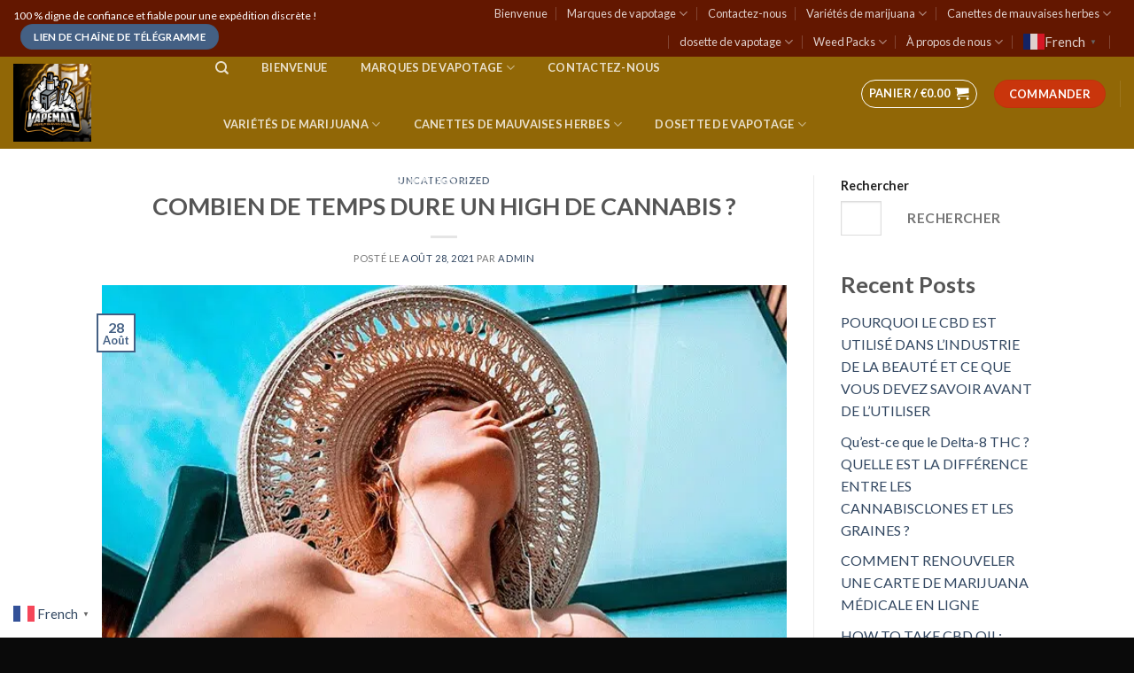

--- FILE ---
content_type: text/html; charset=UTF-8
request_url: https://510premiumcarts.com/index.php/2021/08/28/combien-de-temps-dure-un-high-de-cannabis/
body_size: 51524
content:
<!DOCTYPE html>
<!--[if IE 9 ]> <html lang="fr-FR" class="ie9 loading-site no-js"> <![endif]-->
<!--[if IE 8 ]> <html lang="fr-FR" class="ie8 loading-site no-js"> <![endif]-->
<!--[if (gte IE 9)|!(IE)]><!--><html lang="fr-FR" class="loading-site no-js"> <!--<![endif]-->
<head>
<meta name="google-site-verification" content="LI-fo6H_OYZhQNykzW9bPHJ5x6PMkgS5KfIpH8RGPXY" />
	<meta charset="UTF-8" />
	<link rel="profile" href="http://gmpg.org/xfn/11" />
	<link rel="pingback" href="https://510premiumcarts.com/xmlrpc.php" />

					<script>document.documentElement.className = document.documentElement.className + ' yes-js js_active js'</script>
			<script>(function(html){html.className = html.className.replace(/\bno-js\b/,'js')})(document.documentElement);</script>
<meta name='robots' content='index, follow, max-image-preview:large, max-snippet:-1, max-video-preview:-1' />
<meta name="viewport" content="width=device-width, initial-scale=1, maximum-scale=1" /><script>window._wca = window._wca || [];</script>

	<!-- This site is optimized with the Yoast SEO plugin v26.8 - https://yoast.com/product/yoast-seo-wordpress/ -->
	<title>COMBIEN DE TEMPS DURE UN HIGH DE CANNABIS ? - 510 Premium Carts</title>
	<meta name="description" content="COMBIEN DE TEMPS DURE UN HIGH DE CANNABIS ?" />
	<link rel="canonical" href="https://510premiumcarts.com/index.php/2021/08/28/combien-de-temps-dure-un-high-de-cannabis/" />
	<meta property="og:locale" content="fr_FR" />
	<meta property="og:type" content="article" />
	<meta property="og:title" content="COMBIEN DE TEMPS DURE UN HIGH DE CANNABIS ? - 510 Premium Carts" />
	<meta property="og:description" content="COMBIEN DE TEMPS DURE UN HIGH DE CANNABIS ?" />
	<meta property="og:url" content="https://510premiumcarts.com/index.php/2021/08/28/combien-de-temps-dure-un-high-de-cannabis/" />
	<meta property="og:site_name" content="510 Premium Carts" />
	<meta property="article:published_time" content="2021-08-28T10:28:00+00:00" />
	<meta property="article:modified_time" content="2023-03-28T10:54:23+00:00" />
	<meta property="og:image" content="http://510premiumcarts.com/wp-content/uploads/2023/03/Cannabis-High-Last.jpg.webp" />
	<meta property="og:image:width" content="685" />
	<meta property="og:image:height" content="410" />
	<meta property="og:image:type" content="image/webp" />
	<meta name="author" content="admin" />
	<meta name="twitter:card" content="summary_large_image" />
	<meta name="twitter:label1" content="Écrit par" />
	<meta name="twitter:data1" content="admin" />
	<script type="application/ld+json" class="yoast-schema-graph">{"@context":"https://schema.org","@graph":[{"@type":"Article","@id":"https://510premiumcarts.com/index.php/2021/08/28/combien-de-temps-dure-un-high-de-cannabis/#article","isPartOf":{"@id":"https://510premiumcarts.com/index.php/2021/08/28/combien-de-temps-dure-un-high-de-cannabis/"},"author":{"name":"admin","@id":"https://510premiumcarts.com/#/schema/person/1b38bf6acb3b67a32a89f6592369bf11"},"headline":"COMBIEN DE TEMPS DURE UN HIGH DE CANNABIS ?","datePublished":"2021-08-28T10:28:00+00:00","dateModified":"2023-03-28T10:54:23+00:00","mainEntityOfPage":{"@id":"https://510premiumcarts.com/index.php/2021/08/28/combien-de-temps-dure-un-high-de-cannabis/"},"wordCount":1799,"commentCount":0,"image":{"@id":"https://510premiumcarts.com/index.php/2021/08/28/combien-de-temps-dure-un-high-de-cannabis/#primaryimage"},"thumbnailUrl":"https://510premiumcarts.com/wp-content/uploads/2023/03/Cannabis-High-Last.jpg.webp","articleSection":["Uncategorized"],"inLanguage":"fr-FR","potentialAction":[{"@type":"CommentAction","name":"Comment","target":["https://510premiumcarts.com/index.php/2021/08/28/combien-de-temps-dure-un-high-de-cannabis/#respond"]}]},{"@type":"WebPage","@id":"https://510premiumcarts.com/index.php/2021/08/28/combien-de-temps-dure-un-high-de-cannabis/","url":"https://510premiumcarts.com/index.php/2021/08/28/combien-de-temps-dure-un-high-de-cannabis/","name":"COMBIEN DE TEMPS DURE UN HIGH DE CANNABIS ? - 510 Premium Carts","isPartOf":{"@id":"https://510premiumcarts.com/#website"},"primaryImageOfPage":{"@id":"https://510premiumcarts.com/index.php/2021/08/28/combien-de-temps-dure-un-high-de-cannabis/#primaryimage"},"image":{"@id":"https://510premiumcarts.com/index.php/2021/08/28/combien-de-temps-dure-un-high-de-cannabis/#primaryimage"},"thumbnailUrl":"https://510premiumcarts.com/wp-content/uploads/2023/03/Cannabis-High-Last.jpg.webp","datePublished":"2021-08-28T10:28:00+00:00","dateModified":"2023-03-28T10:54:23+00:00","author":{"@id":"https://510premiumcarts.com/#/schema/person/1b38bf6acb3b67a32a89f6592369bf11"},"description":"COMBIEN DE TEMPS DURE UN HIGH DE CANNABIS ?","breadcrumb":{"@id":"https://510premiumcarts.com/index.php/2021/08/28/combien-de-temps-dure-un-high-de-cannabis/#breadcrumb"},"inLanguage":"fr-FR","potentialAction":[{"@type":"ReadAction","target":["https://510premiumcarts.com/index.php/2021/08/28/combien-de-temps-dure-un-high-de-cannabis/"]}]},{"@type":"ImageObject","inLanguage":"fr-FR","@id":"https://510premiumcarts.com/index.php/2021/08/28/combien-de-temps-dure-un-high-de-cannabis/#primaryimage","url":"https://510premiumcarts.com/wp-content/uploads/2023/03/Cannabis-High-Last.jpg.webp","contentUrl":"https://510premiumcarts.com/wp-content/uploads/2023/03/Cannabis-High-Last.jpg.webp","width":685,"height":410,"caption":"COMBIEN DE TEMPS DURE UN HIGH DE CANNABIS ?"},{"@type":"BreadcrumbList","@id":"https://510premiumcarts.com/index.php/2021/08/28/combien-de-temps-dure-un-high-de-cannabis/#breadcrumb","itemListElement":[{"@type":"ListItem","position":1,"name":"Home","item":"https://510premiumcarts.com/"},{"@type":"ListItem","position":2,"name":"COMBIEN DE TEMPS DURE UN HIGH DE CANNABIS ?"}]},{"@type":"WebSite","@id":"https://510premiumcarts.com/#website","url":"https://510premiumcarts.com/","name":"510 Premium Carts","description":"Just another WordPress site","potentialAction":[{"@type":"SearchAction","target":{"@type":"EntryPoint","urlTemplate":"https://510premiumcarts.com/?s={search_term_string}"},"query-input":{"@type":"PropertyValueSpecification","valueRequired":true,"valueName":"search_term_string"}}],"inLanguage":"fr-FR"},{"@type":"Person","@id":"https://510premiumcarts.com/#/schema/person/1b38bf6acb3b67a32a89f6592369bf11","name":"admin","image":{"@type":"ImageObject","inLanguage":"fr-FR","@id":"https://510premiumcarts.com/#/schema/person/image/","url":"https://secure.gravatar.com/avatar/9f1c7a59fc2acda33f278394400079ded0f192f5081f9e8ac7449c1819100822?s=96&d=mm&r=g","contentUrl":"https://secure.gravatar.com/avatar/9f1c7a59fc2acda33f278394400079ded0f192f5081f9e8ac7449c1819100822?s=96&d=mm&r=g","caption":"admin"},"sameAs":["http://510premiumcarts.com"],"url":"https://510premiumcarts.com/index.php/author/510/"}]}</script>
	<!-- / Yoast SEO plugin. -->


<link rel='dns-prefetch' href='//stats.wp.com' />
<link rel='dns-prefetch' href='//www.googletagmanager.com' />
<link rel='dns-prefetch' href='//fonts.googleapis.com' />
<link rel="alternate" type="application/rss+xml" title="510 Premium Carts &raquo; Flux" href="https://510premiumcarts.com/index.php/feed/" />
<link rel="alternate" type="application/rss+xml" title="510 Premium Carts &raquo; Flux des commentaires" href="https://510premiumcarts.com/index.php/comments/feed/" />
<link rel="alternate" type="application/rss+xml" title="510 Premium Carts &raquo; COMBIEN DE TEMPS DURE UN HIGH DE CANNABIS ? Flux des commentaires" href="https://510premiumcarts.com/index.php/2021/08/28/combien-de-temps-dure-un-high-de-cannabis/feed/" />
<link rel="alternate" title="oEmbed (JSON)" type="application/json+oembed" href="https://510premiumcarts.com/index.php/wp-json/oembed/1.0/embed?url=https%3A%2F%2F510premiumcarts.com%2Findex.php%2F2021%2F08%2F28%2Fcombien-de-temps-dure-un-high-de-cannabis%2F" />
<link rel="alternate" title="oEmbed (XML)" type="text/xml+oembed" href="https://510premiumcarts.com/index.php/wp-json/oembed/1.0/embed?url=https%3A%2F%2F510premiumcarts.com%2Findex.php%2F2021%2F08%2F28%2Fcombien-de-temps-dure-un-high-de-cannabis%2F&#038;format=xml" />
		<!-- This site uses the Google Analytics by MonsterInsights plugin v9.11.0 - Using Analytics tracking - https://www.monsterinsights.com/ -->
		<!-- Remarque : MonsterInsights n’est actuellement pas configuré sur ce site. Le propriétaire doit authentifier son compte Google Analytics dans les réglages de MonsterInsights.  -->
					<!-- No tracking code set -->
				<!-- / Google Analytics by MonsterInsights -->
		<style id='wp-img-auto-sizes-contain-inline-css' type='text/css'>
img:is([sizes=auto i],[sizes^="auto," i]){contain-intrinsic-size:3000px 1500px}
/*# sourceURL=wp-img-auto-sizes-contain-inline-css */
</style>

<style id='wp-emoji-styles-inline-css' type='text/css'>

	img.wp-smiley, img.emoji {
		display: inline !important;
		border: none !important;
		box-shadow: none !important;
		height: 1em !important;
		width: 1em !important;
		margin: 0 0.07em !important;
		vertical-align: -0.1em !important;
		background: none !important;
		padding: 0 !important;
	}
/*# sourceURL=wp-emoji-styles-inline-css */
</style>
<link rel='stylesheet' id='wp-block-library-css' href='https://510premiumcarts.com/wp-includes/css/dist/block-library/style.min.css?ver=6.9' type='text/css' media='all' />
<style id='wp-block-calendar-inline-css' type='text/css'>
.wp-block-calendar{text-align:center}.wp-block-calendar td,.wp-block-calendar th{border:1px solid;padding:.25em}.wp-block-calendar th{font-weight:400}.wp-block-calendar caption{background-color:inherit}.wp-block-calendar table{border-collapse:collapse;width:100%}.wp-block-calendar table.has-background th{background-color:inherit}.wp-block-calendar table.has-text-color th{color:inherit}.wp-block-calendar :where(table:not(.has-text-color)){color:#40464d}.wp-block-calendar :where(table:not(.has-text-color)) td,.wp-block-calendar :where(table:not(.has-text-color)) th{border-color:#ddd}:where(.wp-block-calendar table:not(.has-background) th){background:#ddd}
/*# sourceURL=https://510premiumcarts.com/wp-includes/blocks/calendar/style.min.css */
</style>
<style id='wp-block-heading-inline-css' type='text/css'>
h1:where(.wp-block-heading).has-background,h2:where(.wp-block-heading).has-background,h3:where(.wp-block-heading).has-background,h4:where(.wp-block-heading).has-background,h5:where(.wp-block-heading).has-background,h6:where(.wp-block-heading).has-background{padding:1.25em 2.375em}h1.has-text-align-left[style*=writing-mode]:where([style*=vertical-lr]),h1.has-text-align-right[style*=writing-mode]:where([style*=vertical-rl]),h2.has-text-align-left[style*=writing-mode]:where([style*=vertical-lr]),h2.has-text-align-right[style*=writing-mode]:where([style*=vertical-rl]),h3.has-text-align-left[style*=writing-mode]:where([style*=vertical-lr]),h3.has-text-align-right[style*=writing-mode]:where([style*=vertical-rl]),h4.has-text-align-left[style*=writing-mode]:where([style*=vertical-lr]),h4.has-text-align-right[style*=writing-mode]:where([style*=vertical-rl]),h5.has-text-align-left[style*=writing-mode]:where([style*=vertical-lr]),h5.has-text-align-right[style*=writing-mode]:where([style*=vertical-rl]),h6.has-text-align-left[style*=writing-mode]:where([style*=vertical-lr]),h6.has-text-align-right[style*=writing-mode]:where([style*=vertical-rl]){rotate:180deg}
/*# sourceURL=https://510premiumcarts.com/wp-includes/blocks/heading/style.min.css */
</style>
<style id='wp-block-image-inline-css' type='text/css'>
.wp-block-image>a,.wp-block-image>figure>a{display:inline-block}.wp-block-image img{box-sizing:border-box;height:auto;max-width:100%;vertical-align:bottom}@media not (prefers-reduced-motion){.wp-block-image img.hide{visibility:hidden}.wp-block-image img.show{animation:show-content-image .4s}}.wp-block-image[style*=border-radius] img,.wp-block-image[style*=border-radius]>a{border-radius:inherit}.wp-block-image.has-custom-border img{box-sizing:border-box}.wp-block-image.aligncenter{text-align:center}.wp-block-image.alignfull>a,.wp-block-image.alignwide>a{width:100%}.wp-block-image.alignfull img,.wp-block-image.alignwide img{height:auto;width:100%}.wp-block-image .aligncenter,.wp-block-image .alignleft,.wp-block-image .alignright,.wp-block-image.aligncenter,.wp-block-image.alignleft,.wp-block-image.alignright{display:table}.wp-block-image .aligncenter>figcaption,.wp-block-image .alignleft>figcaption,.wp-block-image .alignright>figcaption,.wp-block-image.aligncenter>figcaption,.wp-block-image.alignleft>figcaption,.wp-block-image.alignright>figcaption{caption-side:bottom;display:table-caption}.wp-block-image .alignleft{float:left;margin:.5em 1em .5em 0}.wp-block-image .alignright{float:right;margin:.5em 0 .5em 1em}.wp-block-image .aligncenter{margin-left:auto;margin-right:auto}.wp-block-image :where(figcaption){margin-bottom:1em;margin-top:.5em}.wp-block-image.is-style-circle-mask img{border-radius:9999px}@supports ((-webkit-mask-image:none) or (mask-image:none)) or (-webkit-mask-image:none){.wp-block-image.is-style-circle-mask img{border-radius:0;-webkit-mask-image:url('data:image/svg+xml;utf8,<svg viewBox="0 0 100 100" xmlns="http://www.w3.org/2000/svg"><circle cx="50" cy="50" r="50"/></svg>');mask-image:url('data:image/svg+xml;utf8,<svg viewBox="0 0 100 100" xmlns="http://www.w3.org/2000/svg"><circle cx="50" cy="50" r="50"/></svg>');mask-mode:alpha;-webkit-mask-position:center;mask-position:center;-webkit-mask-repeat:no-repeat;mask-repeat:no-repeat;-webkit-mask-size:contain;mask-size:contain}}:root :where(.wp-block-image.is-style-rounded img,.wp-block-image .is-style-rounded img){border-radius:9999px}.wp-block-image figure{margin:0}.wp-lightbox-container{display:flex;flex-direction:column;position:relative}.wp-lightbox-container img{cursor:zoom-in}.wp-lightbox-container img:hover+button{opacity:1}.wp-lightbox-container button{align-items:center;backdrop-filter:blur(16px) saturate(180%);background-color:#5a5a5a40;border:none;border-radius:4px;cursor:zoom-in;display:flex;height:20px;justify-content:center;opacity:0;padding:0;position:absolute;right:16px;text-align:center;top:16px;width:20px;z-index:100}@media not (prefers-reduced-motion){.wp-lightbox-container button{transition:opacity .2s ease}}.wp-lightbox-container button:focus-visible{outline:3px auto #5a5a5a40;outline:3px auto -webkit-focus-ring-color;outline-offset:3px}.wp-lightbox-container button:hover{cursor:pointer;opacity:1}.wp-lightbox-container button:focus{opacity:1}.wp-lightbox-container button:focus,.wp-lightbox-container button:hover,.wp-lightbox-container button:not(:hover):not(:active):not(.has-background){background-color:#5a5a5a40;border:none}.wp-lightbox-overlay{box-sizing:border-box;cursor:zoom-out;height:100vh;left:0;overflow:hidden;position:fixed;top:0;visibility:hidden;width:100%;z-index:100000}.wp-lightbox-overlay .close-button{align-items:center;cursor:pointer;display:flex;justify-content:center;min-height:40px;min-width:40px;padding:0;position:absolute;right:calc(env(safe-area-inset-right) + 16px);top:calc(env(safe-area-inset-top) + 16px);z-index:5000000}.wp-lightbox-overlay .close-button:focus,.wp-lightbox-overlay .close-button:hover,.wp-lightbox-overlay .close-button:not(:hover):not(:active):not(.has-background){background:none;border:none}.wp-lightbox-overlay .lightbox-image-container{height:var(--wp--lightbox-container-height);left:50%;overflow:hidden;position:absolute;top:50%;transform:translate(-50%,-50%);transform-origin:top left;width:var(--wp--lightbox-container-width);z-index:9999999999}.wp-lightbox-overlay .wp-block-image{align-items:center;box-sizing:border-box;display:flex;height:100%;justify-content:center;margin:0;position:relative;transform-origin:0 0;width:100%;z-index:3000000}.wp-lightbox-overlay .wp-block-image img{height:var(--wp--lightbox-image-height);min-height:var(--wp--lightbox-image-height);min-width:var(--wp--lightbox-image-width);width:var(--wp--lightbox-image-width)}.wp-lightbox-overlay .wp-block-image figcaption{display:none}.wp-lightbox-overlay button{background:none;border:none}.wp-lightbox-overlay .scrim{background-color:#fff;height:100%;opacity:.9;position:absolute;width:100%;z-index:2000000}.wp-lightbox-overlay.active{visibility:visible}@media not (prefers-reduced-motion){.wp-lightbox-overlay.active{animation:turn-on-visibility .25s both}.wp-lightbox-overlay.active img{animation:turn-on-visibility .35s both}.wp-lightbox-overlay.show-closing-animation:not(.active){animation:turn-off-visibility .35s both}.wp-lightbox-overlay.show-closing-animation:not(.active) img{animation:turn-off-visibility .25s both}.wp-lightbox-overlay.zoom.active{animation:none;opacity:1;visibility:visible}.wp-lightbox-overlay.zoom.active .lightbox-image-container{animation:lightbox-zoom-in .4s}.wp-lightbox-overlay.zoom.active .lightbox-image-container img{animation:none}.wp-lightbox-overlay.zoom.active .scrim{animation:turn-on-visibility .4s forwards}.wp-lightbox-overlay.zoom.show-closing-animation:not(.active){animation:none}.wp-lightbox-overlay.zoom.show-closing-animation:not(.active) .lightbox-image-container{animation:lightbox-zoom-out .4s}.wp-lightbox-overlay.zoom.show-closing-animation:not(.active) .lightbox-image-container img{animation:none}.wp-lightbox-overlay.zoom.show-closing-animation:not(.active) .scrim{animation:turn-off-visibility .4s forwards}}@keyframes show-content-image{0%{visibility:hidden}99%{visibility:hidden}to{visibility:visible}}@keyframes turn-on-visibility{0%{opacity:0}to{opacity:1}}@keyframes turn-off-visibility{0%{opacity:1;visibility:visible}99%{opacity:0;visibility:visible}to{opacity:0;visibility:hidden}}@keyframes lightbox-zoom-in{0%{transform:translate(calc((-100vw + var(--wp--lightbox-scrollbar-width))/2 + var(--wp--lightbox-initial-left-position)),calc(-50vh + var(--wp--lightbox-initial-top-position))) scale(var(--wp--lightbox-scale))}to{transform:translate(-50%,-50%) scale(1)}}@keyframes lightbox-zoom-out{0%{transform:translate(-50%,-50%) scale(1);visibility:visible}99%{visibility:visible}to{transform:translate(calc((-100vw + var(--wp--lightbox-scrollbar-width))/2 + var(--wp--lightbox-initial-left-position)),calc(-50vh + var(--wp--lightbox-initial-top-position))) scale(var(--wp--lightbox-scale));visibility:hidden}}
/*# sourceURL=https://510premiumcarts.com/wp-includes/blocks/image/style.min.css */
</style>
<style id='wp-block-latest-comments-inline-css' type='text/css'>
ol.wp-block-latest-comments{box-sizing:border-box;margin-left:0}:where(.wp-block-latest-comments:not([style*=line-height] .wp-block-latest-comments__comment)){line-height:1.1}:where(.wp-block-latest-comments:not([style*=line-height] .wp-block-latest-comments__comment-excerpt p)){line-height:1.8}.has-dates :where(.wp-block-latest-comments:not([style*=line-height])),.has-excerpts :where(.wp-block-latest-comments:not([style*=line-height])){line-height:1.5}.wp-block-latest-comments .wp-block-latest-comments{padding-left:0}.wp-block-latest-comments__comment{list-style:none;margin-bottom:1em}.has-avatars .wp-block-latest-comments__comment{list-style:none;min-height:2.25em}.has-avatars .wp-block-latest-comments__comment .wp-block-latest-comments__comment-excerpt,.has-avatars .wp-block-latest-comments__comment .wp-block-latest-comments__comment-meta{margin-left:3.25em}.wp-block-latest-comments__comment-excerpt p{font-size:.875em;margin:.36em 0 1.4em}.wp-block-latest-comments__comment-date{display:block;font-size:.75em}.wp-block-latest-comments .avatar,.wp-block-latest-comments__comment-avatar{border-radius:1.5em;display:block;float:left;height:2.5em;margin-right:.75em;width:2.5em}.wp-block-latest-comments[class*=-font-size] a,.wp-block-latest-comments[style*=font-size] a{font-size:inherit}
/*# sourceURL=https://510premiumcarts.com/wp-includes/blocks/latest-comments/style.min.css */
</style>
<style id='wp-block-latest-posts-inline-css' type='text/css'>
.wp-block-latest-posts{box-sizing:border-box}.wp-block-latest-posts.alignleft{margin-right:2em}.wp-block-latest-posts.alignright{margin-left:2em}.wp-block-latest-posts.wp-block-latest-posts__list{list-style:none}.wp-block-latest-posts.wp-block-latest-posts__list li{clear:both;overflow-wrap:break-word}.wp-block-latest-posts.is-grid{display:flex;flex-wrap:wrap}.wp-block-latest-posts.is-grid li{margin:0 1.25em 1.25em 0;width:100%}@media (min-width:600px){.wp-block-latest-posts.columns-2 li{width:calc(50% - .625em)}.wp-block-latest-posts.columns-2 li:nth-child(2n){margin-right:0}.wp-block-latest-posts.columns-3 li{width:calc(33.33333% - .83333em)}.wp-block-latest-posts.columns-3 li:nth-child(3n){margin-right:0}.wp-block-latest-posts.columns-4 li{width:calc(25% - .9375em)}.wp-block-latest-posts.columns-4 li:nth-child(4n){margin-right:0}.wp-block-latest-posts.columns-5 li{width:calc(20% - 1em)}.wp-block-latest-posts.columns-5 li:nth-child(5n){margin-right:0}.wp-block-latest-posts.columns-6 li{width:calc(16.66667% - 1.04167em)}.wp-block-latest-posts.columns-6 li:nth-child(6n){margin-right:0}}:root :where(.wp-block-latest-posts.is-grid){padding:0}:root :where(.wp-block-latest-posts.wp-block-latest-posts__list){padding-left:0}.wp-block-latest-posts__post-author,.wp-block-latest-posts__post-date{display:block;font-size:.8125em}.wp-block-latest-posts__post-excerpt,.wp-block-latest-posts__post-full-content{margin-bottom:1em;margin-top:.5em}.wp-block-latest-posts__featured-image a{display:inline-block}.wp-block-latest-posts__featured-image img{height:auto;max-width:100%;width:auto}.wp-block-latest-posts__featured-image.alignleft{float:left;margin-right:1em}.wp-block-latest-posts__featured-image.alignright{float:right;margin-left:1em}.wp-block-latest-posts__featured-image.aligncenter{margin-bottom:1em;text-align:center}
/*# sourceURL=https://510premiumcarts.com/wp-includes/blocks/latest-posts/style.min.css */
</style>
<style id='wp-block-search-inline-css' type='text/css'>
.wp-block-search__button{margin-left:10px;word-break:normal}.wp-block-search__button.has-icon{line-height:0}.wp-block-search__button svg{height:1.25em;min-height:24px;min-width:24px;width:1.25em;fill:currentColor;vertical-align:text-bottom}:where(.wp-block-search__button){border:1px solid #ccc;padding:6px 10px}.wp-block-search__inside-wrapper{display:flex;flex:auto;flex-wrap:nowrap;max-width:100%}.wp-block-search__label{width:100%}.wp-block-search.wp-block-search__button-only .wp-block-search__button{box-sizing:border-box;display:flex;flex-shrink:0;justify-content:center;margin-left:0;max-width:100%}.wp-block-search.wp-block-search__button-only .wp-block-search__inside-wrapper{min-width:0!important;transition-property:width}.wp-block-search.wp-block-search__button-only .wp-block-search__input{flex-basis:100%;transition-duration:.3s}.wp-block-search.wp-block-search__button-only.wp-block-search__searchfield-hidden,.wp-block-search.wp-block-search__button-only.wp-block-search__searchfield-hidden .wp-block-search__inside-wrapper{overflow:hidden}.wp-block-search.wp-block-search__button-only.wp-block-search__searchfield-hidden .wp-block-search__input{border-left-width:0!important;border-right-width:0!important;flex-basis:0;flex-grow:0;margin:0;min-width:0!important;padding-left:0!important;padding-right:0!important;width:0!important}:where(.wp-block-search__input){appearance:none;border:1px solid #949494;flex-grow:1;font-family:inherit;font-size:inherit;font-style:inherit;font-weight:inherit;letter-spacing:inherit;line-height:inherit;margin-left:0;margin-right:0;min-width:3rem;padding:8px;text-decoration:unset!important;text-transform:inherit}:where(.wp-block-search__button-inside .wp-block-search__inside-wrapper){background-color:#fff;border:1px solid #949494;box-sizing:border-box;padding:4px}:where(.wp-block-search__button-inside .wp-block-search__inside-wrapper) .wp-block-search__input{border:none;border-radius:0;padding:0 4px}:where(.wp-block-search__button-inside .wp-block-search__inside-wrapper) .wp-block-search__input:focus{outline:none}:where(.wp-block-search__button-inside .wp-block-search__inside-wrapper) :where(.wp-block-search__button){padding:4px 8px}.wp-block-search.aligncenter .wp-block-search__inside-wrapper{margin:auto}.wp-block[data-align=right] .wp-block-search.wp-block-search__button-only .wp-block-search__inside-wrapper{float:right}
/*# sourceURL=https://510premiumcarts.com/wp-includes/blocks/search/style.min.css */
</style>
<style id='wp-block-columns-inline-css' type='text/css'>
.wp-block-columns{box-sizing:border-box;display:flex;flex-wrap:wrap!important}@media (min-width:782px){.wp-block-columns{flex-wrap:nowrap!important}}.wp-block-columns{align-items:normal!important}.wp-block-columns.are-vertically-aligned-top{align-items:flex-start}.wp-block-columns.are-vertically-aligned-center{align-items:center}.wp-block-columns.are-vertically-aligned-bottom{align-items:flex-end}@media (max-width:781px){.wp-block-columns:not(.is-not-stacked-on-mobile)>.wp-block-column{flex-basis:100%!important}}@media (min-width:782px){.wp-block-columns:not(.is-not-stacked-on-mobile)>.wp-block-column{flex-basis:0;flex-grow:1}.wp-block-columns:not(.is-not-stacked-on-mobile)>.wp-block-column[style*=flex-basis]{flex-grow:0}}.wp-block-columns.is-not-stacked-on-mobile{flex-wrap:nowrap!important}.wp-block-columns.is-not-stacked-on-mobile>.wp-block-column{flex-basis:0;flex-grow:1}.wp-block-columns.is-not-stacked-on-mobile>.wp-block-column[style*=flex-basis]{flex-grow:0}:where(.wp-block-columns){margin-bottom:1.75em}:where(.wp-block-columns.has-background){padding:1.25em 2.375em}.wp-block-column{flex-grow:1;min-width:0;overflow-wrap:break-word;word-break:break-word}.wp-block-column.is-vertically-aligned-top{align-self:flex-start}.wp-block-column.is-vertically-aligned-center{align-self:center}.wp-block-column.is-vertically-aligned-bottom{align-self:flex-end}.wp-block-column.is-vertically-aligned-stretch{align-self:stretch}.wp-block-column.is-vertically-aligned-bottom,.wp-block-column.is-vertically-aligned-center,.wp-block-column.is-vertically-aligned-top{width:100%}
/*# sourceURL=https://510premiumcarts.com/wp-includes/blocks/columns/style.min.css */
</style>
<style id='wp-block-group-inline-css' type='text/css'>
.wp-block-group{box-sizing:border-box}:where(.wp-block-group.wp-block-group-is-layout-constrained){position:relative}
/*# sourceURL=https://510premiumcarts.com/wp-includes/blocks/group/style.min.css */
</style>
<style id='wp-block-paragraph-inline-css' type='text/css'>
.is-small-text{font-size:.875em}.is-regular-text{font-size:1em}.is-large-text{font-size:2.25em}.is-larger-text{font-size:3em}.has-drop-cap:not(:focus):first-letter{float:left;font-size:8.4em;font-style:normal;font-weight:100;line-height:.68;margin:.05em .1em 0 0;text-transform:uppercase}body.rtl .has-drop-cap:not(:focus):first-letter{float:none;margin-left:.1em}p.has-drop-cap.has-background{overflow:hidden}:root :where(p.has-background){padding:1.25em 2.375em}:where(p.has-text-color:not(.has-link-color)) a{color:inherit}p.has-text-align-left[style*="writing-mode:vertical-lr"],p.has-text-align-right[style*="writing-mode:vertical-rl"]{rotate:180deg}
/*# sourceURL=https://510premiumcarts.com/wp-includes/blocks/paragraph/style.min.css */
</style>
<style id='global-styles-inline-css' type='text/css'>
:root{--wp--preset--aspect-ratio--square: 1;--wp--preset--aspect-ratio--4-3: 4/3;--wp--preset--aspect-ratio--3-4: 3/4;--wp--preset--aspect-ratio--3-2: 3/2;--wp--preset--aspect-ratio--2-3: 2/3;--wp--preset--aspect-ratio--16-9: 16/9;--wp--preset--aspect-ratio--9-16: 9/16;--wp--preset--color--black: #000000;--wp--preset--color--cyan-bluish-gray: #abb8c3;--wp--preset--color--white: #ffffff;--wp--preset--color--pale-pink: #f78da7;--wp--preset--color--vivid-red: #cf2e2e;--wp--preset--color--luminous-vivid-orange: #ff6900;--wp--preset--color--luminous-vivid-amber: #fcb900;--wp--preset--color--light-green-cyan: #7bdcb5;--wp--preset--color--vivid-green-cyan: #00d084;--wp--preset--color--pale-cyan-blue: #8ed1fc;--wp--preset--color--vivid-cyan-blue: #0693e3;--wp--preset--color--vivid-purple: #9b51e0;--wp--preset--gradient--vivid-cyan-blue-to-vivid-purple: linear-gradient(135deg,rgb(6,147,227) 0%,rgb(155,81,224) 100%);--wp--preset--gradient--light-green-cyan-to-vivid-green-cyan: linear-gradient(135deg,rgb(122,220,180) 0%,rgb(0,208,130) 100%);--wp--preset--gradient--luminous-vivid-amber-to-luminous-vivid-orange: linear-gradient(135deg,rgb(252,185,0) 0%,rgb(255,105,0) 100%);--wp--preset--gradient--luminous-vivid-orange-to-vivid-red: linear-gradient(135deg,rgb(255,105,0) 0%,rgb(207,46,46) 100%);--wp--preset--gradient--very-light-gray-to-cyan-bluish-gray: linear-gradient(135deg,rgb(238,238,238) 0%,rgb(169,184,195) 100%);--wp--preset--gradient--cool-to-warm-spectrum: linear-gradient(135deg,rgb(74,234,220) 0%,rgb(151,120,209) 20%,rgb(207,42,186) 40%,rgb(238,44,130) 60%,rgb(251,105,98) 80%,rgb(254,248,76) 100%);--wp--preset--gradient--blush-light-purple: linear-gradient(135deg,rgb(255,206,236) 0%,rgb(152,150,240) 100%);--wp--preset--gradient--blush-bordeaux: linear-gradient(135deg,rgb(254,205,165) 0%,rgb(254,45,45) 50%,rgb(107,0,62) 100%);--wp--preset--gradient--luminous-dusk: linear-gradient(135deg,rgb(255,203,112) 0%,rgb(199,81,192) 50%,rgb(65,88,208) 100%);--wp--preset--gradient--pale-ocean: linear-gradient(135deg,rgb(255,245,203) 0%,rgb(182,227,212) 50%,rgb(51,167,181) 100%);--wp--preset--gradient--electric-grass: linear-gradient(135deg,rgb(202,248,128) 0%,rgb(113,206,126) 100%);--wp--preset--gradient--midnight: linear-gradient(135deg,rgb(2,3,129) 0%,rgb(40,116,252) 100%);--wp--preset--font-size--small: 13px;--wp--preset--font-size--medium: 20px;--wp--preset--font-size--large: 36px;--wp--preset--font-size--x-large: 42px;--wp--preset--spacing--20: 0.44rem;--wp--preset--spacing--30: 0.67rem;--wp--preset--spacing--40: 1rem;--wp--preset--spacing--50: 1.5rem;--wp--preset--spacing--60: 2.25rem;--wp--preset--spacing--70: 3.38rem;--wp--preset--spacing--80: 5.06rem;--wp--preset--shadow--natural: 6px 6px 9px rgba(0, 0, 0, 0.2);--wp--preset--shadow--deep: 12px 12px 50px rgba(0, 0, 0, 0.4);--wp--preset--shadow--sharp: 6px 6px 0px rgba(0, 0, 0, 0.2);--wp--preset--shadow--outlined: 6px 6px 0px -3px rgb(255, 255, 255), 6px 6px rgb(0, 0, 0);--wp--preset--shadow--crisp: 6px 6px 0px rgb(0, 0, 0);}:where(.is-layout-flex){gap: 0.5em;}:where(.is-layout-grid){gap: 0.5em;}body .is-layout-flex{display: flex;}.is-layout-flex{flex-wrap: wrap;align-items: center;}.is-layout-flex > :is(*, div){margin: 0;}body .is-layout-grid{display: grid;}.is-layout-grid > :is(*, div){margin: 0;}:where(.wp-block-columns.is-layout-flex){gap: 2em;}:where(.wp-block-columns.is-layout-grid){gap: 2em;}:where(.wp-block-post-template.is-layout-flex){gap: 1.25em;}:where(.wp-block-post-template.is-layout-grid){gap: 1.25em;}.has-black-color{color: var(--wp--preset--color--black) !important;}.has-cyan-bluish-gray-color{color: var(--wp--preset--color--cyan-bluish-gray) !important;}.has-white-color{color: var(--wp--preset--color--white) !important;}.has-pale-pink-color{color: var(--wp--preset--color--pale-pink) !important;}.has-vivid-red-color{color: var(--wp--preset--color--vivid-red) !important;}.has-luminous-vivid-orange-color{color: var(--wp--preset--color--luminous-vivid-orange) !important;}.has-luminous-vivid-amber-color{color: var(--wp--preset--color--luminous-vivid-amber) !important;}.has-light-green-cyan-color{color: var(--wp--preset--color--light-green-cyan) !important;}.has-vivid-green-cyan-color{color: var(--wp--preset--color--vivid-green-cyan) !important;}.has-pale-cyan-blue-color{color: var(--wp--preset--color--pale-cyan-blue) !important;}.has-vivid-cyan-blue-color{color: var(--wp--preset--color--vivid-cyan-blue) !important;}.has-vivid-purple-color{color: var(--wp--preset--color--vivid-purple) !important;}.has-black-background-color{background-color: var(--wp--preset--color--black) !important;}.has-cyan-bluish-gray-background-color{background-color: var(--wp--preset--color--cyan-bluish-gray) !important;}.has-white-background-color{background-color: var(--wp--preset--color--white) !important;}.has-pale-pink-background-color{background-color: var(--wp--preset--color--pale-pink) !important;}.has-vivid-red-background-color{background-color: var(--wp--preset--color--vivid-red) !important;}.has-luminous-vivid-orange-background-color{background-color: var(--wp--preset--color--luminous-vivid-orange) !important;}.has-luminous-vivid-amber-background-color{background-color: var(--wp--preset--color--luminous-vivid-amber) !important;}.has-light-green-cyan-background-color{background-color: var(--wp--preset--color--light-green-cyan) !important;}.has-vivid-green-cyan-background-color{background-color: var(--wp--preset--color--vivid-green-cyan) !important;}.has-pale-cyan-blue-background-color{background-color: var(--wp--preset--color--pale-cyan-blue) !important;}.has-vivid-cyan-blue-background-color{background-color: var(--wp--preset--color--vivid-cyan-blue) !important;}.has-vivid-purple-background-color{background-color: var(--wp--preset--color--vivid-purple) !important;}.has-black-border-color{border-color: var(--wp--preset--color--black) !important;}.has-cyan-bluish-gray-border-color{border-color: var(--wp--preset--color--cyan-bluish-gray) !important;}.has-white-border-color{border-color: var(--wp--preset--color--white) !important;}.has-pale-pink-border-color{border-color: var(--wp--preset--color--pale-pink) !important;}.has-vivid-red-border-color{border-color: var(--wp--preset--color--vivid-red) !important;}.has-luminous-vivid-orange-border-color{border-color: var(--wp--preset--color--luminous-vivid-orange) !important;}.has-luminous-vivid-amber-border-color{border-color: var(--wp--preset--color--luminous-vivid-amber) !important;}.has-light-green-cyan-border-color{border-color: var(--wp--preset--color--light-green-cyan) !important;}.has-vivid-green-cyan-border-color{border-color: var(--wp--preset--color--vivid-green-cyan) !important;}.has-pale-cyan-blue-border-color{border-color: var(--wp--preset--color--pale-cyan-blue) !important;}.has-vivid-cyan-blue-border-color{border-color: var(--wp--preset--color--vivid-cyan-blue) !important;}.has-vivid-purple-border-color{border-color: var(--wp--preset--color--vivid-purple) !important;}.has-vivid-cyan-blue-to-vivid-purple-gradient-background{background: var(--wp--preset--gradient--vivid-cyan-blue-to-vivid-purple) !important;}.has-light-green-cyan-to-vivid-green-cyan-gradient-background{background: var(--wp--preset--gradient--light-green-cyan-to-vivid-green-cyan) !important;}.has-luminous-vivid-amber-to-luminous-vivid-orange-gradient-background{background: var(--wp--preset--gradient--luminous-vivid-amber-to-luminous-vivid-orange) !important;}.has-luminous-vivid-orange-to-vivid-red-gradient-background{background: var(--wp--preset--gradient--luminous-vivid-orange-to-vivid-red) !important;}.has-very-light-gray-to-cyan-bluish-gray-gradient-background{background: var(--wp--preset--gradient--very-light-gray-to-cyan-bluish-gray) !important;}.has-cool-to-warm-spectrum-gradient-background{background: var(--wp--preset--gradient--cool-to-warm-spectrum) !important;}.has-blush-light-purple-gradient-background{background: var(--wp--preset--gradient--blush-light-purple) !important;}.has-blush-bordeaux-gradient-background{background: var(--wp--preset--gradient--blush-bordeaux) !important;}.has-luminous-dusk-gradient-background{background: var(--wp--preset--gradient--luminous-dusk) !important;}.has-pale-ocean-gradient-background{background: var(--wp--preset--gradient--pale-ocean) !important;}.has-electric-grass-gradient-background{background: var(--wp--preset--gradient--electric-grass) !important;}.has-midnight-gradient-background{background: var(--wp--preset--gradient--midnight) !important;}.has-small-font-size{font-size: var(--wp--preset--font-size--small) !important;}.has-medium-font-size{font-size: var(--wp--preset--font-size--medium) !important;}.has-large-font-size{font-size: var(--wp--preset--font-size--large) !important;}.has-x-large-font-size{font-size: var(--wp--preset--font-size--x-large) !important;}
:where(.wp-block-columns.is-layout-flex){gap: 2em;}:where(.wp-block-columns.is-layout-grid){gap: 2em;}
/*# sourceURL=global-styles-inline-css */
</style>
<style id='core-block-supports-inline-css' type='text/css'>
.wp-container-core-columns-is-layout-9d6595d7{flex-wrap:nowrap;}
/*# sourceURL=core-block-supports-inline-css */
</style>

<style id='classic-theme-styles-inline-css' type='text/css'>
/*! This file is auto-generated */
.wp-block-button__link{color:#fff;background-color:#32373c;border-radius:9999px;box-shadow:none;text-decoration:none;padding:calc(.667em + 2px) calc(1.333em + 2px);font-size:1.125em}.wp-block-file__button{background:#32373c;color:#fff;text-decoration:none}
/*# sourceURL=/wp-includes/css/classic-themes.min.css */
</style>
<link rel='stylesheet' id='cr-frontend-css-css' href='https://510premiumcarts.com/wp-content/plugins/customer-reviews-woocommerce/css/frontend.css?ver=5.97.0' type='text/css' media='all' />
<link rel='stylesheet' id='contact-form-7-css' href='https://510premiumcarts.com/wp-content/plugins/contact-form-7/includes/css/styles.css?ver=6.1.4' type='text/css' media='all' />
<style id='woocommerce-inline-inline-css' type='text/css'>
.woocommerce form .form-row .required { visibility: visible; }
/*# sourceURL=woocommerce-inline-inline-css */
</style>
<link rel='stylesheet' id='flatsome-icons-css' href='https://510premiumcarts.com/wp-content/themes/flatsome/assets/css/fl-icons.css?ver=3.3' type='text/css' media='all' />
<link rel='stylesheet' id='flatsome-woocommerce-wishlist-css' href='https://510premiumcarts.com/wp-content/themes/flatsome/inc/integrations/wc-yith-wishlist/wishlist.css?ver=3.4' type='text/css' media='all' />
<link rel='stylesheet' id='photoswipe-css' href='https://510premiumcarts.com/wp-content/plugins/woocommerce/assets/css/photoswipe/photoswipe.min.css?ver=10.4.3' type='text/css' media='all' />
<link rel='stylesheet' id='photoswipe-default-skin-css' href='https://510premiumcarts.com/wp-content/plugins/woocommerce/assets/css/photoswipe/default-skin/default-skin.min.css?ver=10.4.3' type='text/css' media='all' />
<link rel='stylesheet' id='flatsome-main-css' href='https://510premiumcarts.com/wp-content/themes/flatsome/assets/css/flatsome.css?ver=3.10.0' type='text/css' media='all' />
<link rel='stylesheet' id='flatsome-shop-css' href='https://510premiumcarts.com/wp-content/themes/flatsome/assets/css/flatsome-shop.css?ver=3.10.0' type='text/css' media='all' />
<link rel='stylesheet' id='flatsome-style-css' href='https://510premiumcarts.com/wp-content/themes/flatsome/style.css?ver=3.10.0' type='text/css' media='all' />
<link rel='stylesheet' id='flatsome-googlefonts-css' href='//fonts.googleapis.com/css?family=Lato%3Aregular%2C700%2C400%2C700%7CDancing+Script%3Aregular%2C400&#038;display=swap&#038;ver=3.9' type='text/css' media='all' />
<script type="text/javascript">
            window._nslDOMReady = (function () {
                const executedCallbacks = new Set();
            
                return function (callback) {
                    /**
                    * Third parties might dispatch DOMContentLoaded events, so we need to ensure that we only run our callback once!
                    */
                    if (executedCallbacks.has(callback)) return;
            
                    const wrappedCallback = function () {
                        if (executedCallbacks.has(callback)) return;
                        executedCallbacks.add(callback);
                        callback();
                    };
            
                    if (document.readyState === "complete" || document.readyState === "interactive") {
                        wrappedCallback();
                    } else {
                        document.addEventListener("DOMContentLoaded", wrappedCallback);
                    }
                };
            })();
        </script><script type="text/javascript" src="https://510premiumcarts.com/wp-includes/js/jquery/jquery.min.js?ver=3.7.1" id="jquery-core-js"></script>
<script type="text/javascript" src="https://510premiumcarts.com/wp-includes/js/jquery/jquery-migrate.min.js?ver=3.4.1" id="jquery-migrate-js"></script>
<script type="text/javascript" src="https://510premiumcarts.com/wp-content/plugins/woocommerce/assets/js/jquery-blockui/jquery.blockUI.min.js?ver=2.7.0-wc.10.4.3" id="wc-jquery-blockui-js" defer="defer" data-wp-strategy="defer"></script>
<script type="text/javascript" id="wc-add-to-cart-js-extra">
/* <![CDATA[ */
var wc_add_to_cart_params = {"ajax_url":"/wp-admin/admin-ajax.php","wc_ajax_url":"/?wc-ajax=%%endpoint%%","i18n_view_cart":"Voir le panier","cart_url":"https://510premiumcarts.com/index.php/cart/","is_cart":"","cart_redirect_after_add":"no"};
//# sourceURL=wc-add-to-cart-js-extra
/* ]]> */
</script>
<script type="text/javascript" src="https://510premiumcarts.com/wp-content/plugins/woocommerce/assets/js/frontend/add-to-cart.min.js?ver=10.4.3" id="wc-add-to-cart-js" defer="defer" data-wp-strategy="defer"></script>
<script type="text/javascript" src="https://510premiumcarts.com/wp-content/plugins/woocommerce/assets/js/js-cookie/js.cookie.min.js?ver=2.1.4-wc.10.4.3" id="wc-js-cookie-js" defer="defer" data-wp-strategy="defer"></script>
<script type="text/javascript" id="woocommerce-js-extra">
/* <![CDATA[ */
var woocommerce_params = {"ajax_url":"/wp-admin/admin-ajax.php","wc_ajax_url":"/?wc-ajax=%%endpoint%%","i18n_password_show":"Afficher le mot de passe","i18n_password_hide":"Masquer le mot de passe"};
//# sourceURL=woocommerce-js-extra
/* ]]> */
</script>
<script type="text/javascript" src="https://510premiumcarts.com/wp-content/plugins/woocommerce/assets/js/frontend/woocommerce.min.js?ver=10.4.3" id="woocommerce-js" defer="defer" data-wp-strategy="defer"></script>
<script type="text/javascript" src="https://stats.wp.com/s-202604.js" id="woocommerce-analytics-js" defer="defer" data-wp-strategy="defer"></script>
<script type="text/javascript" src="https://510premiumcarts.com/wp-content/plugins/woocommerce/assets/js/photoswipe/photoswipe.min.js?ver=4.1.1-wc.10.4.3" id="wc-photoswipe-js" defer="defer" data-wp-strategy="defer"></script>
<script type="text/javascript" src="https://510premiumcarts.com/wp-content/plugins/woocommerce/assets/js/photoswipe/photoswipe-ui-default.min.js?ver=4.1.1-wc.10.4.3" id="wc-photoswipe-ui-default-js" defer="defer" data-wp-strategy="defer"></script>

<!-- Extrait de code de la balise Google (gtag.js) ajouté par Site Kit -->
<!-- Extrait Google Analytics ajouté par Site Kit -->
<script type="text/javascript" src="https://www.googletagmanager.com/gtag/js?id=G-5S1LGR3FDC" id="google_gtagjs-js" async></script>
<script type="text/javascript" id="google_gtagjs-js-after">
/* <![CDATA[ */
window.dataLayer = window.dataLayer || [];function gtag(){dataLayer.push(arguments);}
gtag("set","linker",{"domains":["510premiumcarts.com"]});
gtag("js", new Date());
gtag("set", "developer_id.dZTNiMT", true);
gtag("config", "G-5S1LGR3FDC");
//# sourceURL=google_gtagjs-js-after
/* ]]> */
</script>
<link rel="https://api.w.org/" href="https://510premiumcarts.com/index.php/wp-json/" /><link rel="alternate" title="JSON" type="application/json" href="https://510premiumcarts.com/index.php/wp-json/wp/v2/posts/1952" /><link rel="EditURI" type="application/rsd+xml" title="RSD" href="https://510premiumcarts.com/xmlrpc.php?rsd" />
<meta name="generator" content="WordPress 6.9" />
<meta name="generator" content="WooCommerce 10.4.3" />
<link rel='shortlink' href='https://510premiumcarts.com/?p=1952' />
<meta name="generator" content="Site Kit by Google 1.170.0" />	<style>img#wpstats{display:none}</style>
		<style>.bg{opacity: 0; transition: opacity 1s; -webkit-transition: opacity 1s;} .bg-loaded{opacity: 1;}</style><!--[if IE]><link rel="stylesheet" type="text/css" href="https://510premiumcarts.com/wp-content/themes/flatsome/assets/css/ie-fallback.css"><script src="//cdnjs.cloudflare.com/ajax/libs/html5shiv/3.6.1/html5shiv.js"></script><script>var head = document.getElementsByTagName('head')[0],style = document.createElement('style');style.type = 'text/css';style.styleSheet.cssText = ':before,:after{content:none !important';head.appendChild(style);setTimeout(function(){head.removeChild(style);}, 0);</script><script src="https://510premiumcarts.com/wp-content/themes/flatsome/assets/libs/ie-flexibility.js"></script><![endif]-->	<noscript><style>.woocommerce-product-gallery{ opacity: 1 !important; }</style></noscript>
	<link rel="icon" href="https://510premiumcarts.com/wp-content/uploads/2023/01/cropped-d942870b-2b13-4aaa-9224-2ae39e08d27a-32x32.jpeg" sizes="32x32" />
<link rel="icon" href="https://510premiumcarts.com/wp-content/uploads/2023/01/cropped-d942870b-2b13-4aaa-9224-2ae39e08d27a-192x192.jpeg" sizes="192x192" />
<link rel="apple-touch-icon" href="https://510premiumcarts.com/wp-content/uploads/2023/01/cropped-d942870b-2b13-4aaa-9224-2ae39e08d27a-180x180.jpeg" />
<meta name="msapplication-TileImage" content="https://510premiumcarts.com/wp-content/uploads/2023/01/cropped-d942870b-2b13-4aaa-9224-2ae39e08d27a-270x270.jpeg" />
<style id="custom-css" type="text/css">:root {--primary-color: #446084;}.header-main{height: 104px}#logo img{max-height: 104px}#logo{width:188px;}#logo img{padding:8px 0;}.header-top{min-height: 32px}.transparent .header-main{height: 174px}.transparent #logo img{max-height: 174px}.has-transparent + .page-title:first-of-type,.has-transparent + #main > .page-title,.has-transparent + #main > div > .page-title,.has-transparent + #main .page-header-wrapper:first-of-type .page-title{padding-top: 204px;}.header.show-on-scroll,.stuck .header-main{height:70px!important}.stuck #logo img{max-height: 70px!important}.header-bg-color, .header-wrapper {background-color: rgba(145,103,4,0.9)}.header-bottom {background-color: #f1f1f1}.header-main .nav > li > a{line-height: 64px }.header-wrapper:not(.stuck) .header-main .header-nav{margin-top: -20px }@media (max-width: 549px) {.header-main{height: 70px}#logo img{max-height: 70px}}.header-top{background-color:#631700!important;}/* Background Color */[data-icon-label]:after, .secondary.is-underline:hover,.secondary.is-outline:hover,.icon-label,.button.secondary:not(.is-outline),.button.alt:not(.is-outline), .badge-inner.on-sale, .button.checkout, .single_add_to_cart_button{ background-color:#c9350c; }[data-text-bg="secondary"]{background-color: #c9350c;}/* Color */.secondary.is-underline,.secondary.is-link, .secondary.is-outline,.stars a.active, .star-rating:before, .woocommerce-page .star-rating:before,.star-rating span:before, .color-secondary{color: #c9350c}/* Color !important */[data-text-color="secondary"]{color: #c9350c!important;}/* Border */.secondary.is-outline:hover{border-color:#c9350c}body{font-family:"Lato", sans-serif}body{font-weight: 400}.nav > li > a {font-family:"Lato", sans-serif;}.nav > li > a {font-weight: 700;}h1,h2,h3,h4,h5,h6,.heading-font, .off-canvas-center .nav-sidebar.nav-vertical > li > a{font-family: "Lato", sans-serif;}h1,h2,h3,h4,h5,h6,.heading-font,.banner h1,.banner h2{font-weight: 700;}.alt-font{font-family: "Dancing Script", sans-serif;}.alt-font{font-weight: 400!important;}.products.has-equal-box-heights .box-image {padding-top: 121%;}@media screen and (min-width: 550px){.products .box-vertical .box-image{min-width: 247px!important;width: 247px!important;}}.footer-2{background-image: url('http://510premiumcarts.com/wp-content/uploads/2021/10/e3b94fc2a42a361f15bb884242c2e309.jpg');}.absolute-footer, html{background-color: #0a0a0a}.label-new.menu-item > a:after{content:"Nouveau";}.label-hot.menu-item > a:after{content:"Hot";}.label-sale.menu-item > a:after{content:"En action";}.label-popular.menu-item > a:after{content:"Populaire";}</style>	<meta name="google-site-verification" content="Ppu8VFCShlrDqrTqieuinPVubPLtvBnGoT-om5KxFCU" />
	<meta name="msvalidate.01" content="FFA928F547C2FA119F2ED9375044B01C" />
	<meta name="ahrefs-site-verification" content="498945abcef17d629c1c1c7df2ba59e9d0bfd9be9656dbe160ca24b9f46316c5">
<meta name="google-site-verification" content="lEVYo0Ha8gc7jF25o1y__d7tP6Ga7DE4_NCcMxhI9nI" />
<meta name="msvalidate.01" content="704E320AB5B8EBFC25462AE29BEB279C" />
<link rel='stylesheet' id='wc-blocks-style-css' href='https://510premiumcarts.com/wp-content/plugins/woocommerce/assets/client/blocks/wc-blocks.css?ver=wc-10.4.3' type='text/css' media='all' />
</head>

<body class="wp-singular post-template-default single single-post postid-1952 single-format-standard wp-theme-flatsome theme-flatsome woocommerce-no-js lightbox nav-dropdown-has-arrow page-template-blank page-template-blank-php">


<a class="skip-link screen-reader-text" href="#main">Skip to content</a>

<div id="wrapper">

	
	<header id="header" class="header header-full-width has-sticky sticky-jump">
		<div class="header-wrapper">
			<div id="top-bar" class="header-top hide-for-sticky nav-dark">
    <div class="flex-row container">
      <div class="flex-col hide-for-medium flex-left">
          <ul class="nav nav-left medium-nav-center nav-small  nav-divided">
              <li class="html custom html_topbar_left">100 % digne de confiance et fiable pour une expédition discrète !</li><li class="html header-button-1">
	<div class="header-button">
	<a href="https://t.me/frydvape" class="button primary"  style="border-radius:99px;">
    <span>Lien de chaîne de télégramme</span>
  </a>
	</div>
</li>


          </ul>
      </div><!-- flex-col left -->

      <div class="flex-col hide-for-medium flex-center">
          <ul class="nav nav-center nav-small  nav-divided">
                        </ul>
      </div><!-- center -->

      <div class="flex-col hide-for-medium flex-right">
         <ul class="nav top-bar-nav nav-right nav-small  nav-divided">
              <li id="menu-item-103" class="menu-item menu-item-type-post_type menu-item-object-page menu-item-home  menu-item-103"><a href="https://510premiumcarts.com/" class="nav-top-link">Bienvenue</a></li>
<li id="menu-item-107" class="menu-item menu-item-type-post_type menu-item-object-page menu-item-has-children  menu-item-107 has-dropdown"><a href="https://510premiumcarts.com/index.php/acheter-du-cannabis/" class="nav-top-link">Marques de vapotage<i class="icon-angle-down" ></i></a>
<ul class='nav-dropdown nav-dropdown-default'>
	<li id="menu-item-488" class="menu-item menu-item-type-taxonomy menu-item-object-product_cat  menu-item-488"><a href="https://510premiumcarts.com/index.php/product-category/acheter-alpine-vapor-chariot/">Alpine Carts</a></li>
	<li id="menu-item-1072" class="menu-item menu-item-type-taxonomy menu-item-object-product_cat  menu-item-1072"><a href="https://510premiumcarts.com/index.php/product-category/baked-bar-vape/">Baked Bar</a></li>
	<li id="menu-item-489" class="menu-item menu-item-type-taxonomy menu-item-object-product_cat  menu-item-489"><a href="https://510premiumcarts.com/index.php/product-category/big-chiefs-chariots/">Big Chiefs Chariots</a></li>
	<li id="menu-item-490" class="menu-item menu-item-type-taxonomy menu-item-object-product_cat  menu-item-490"><a href="https://510premiumcarts.com/index.php/product-category/bloom-chariots/">Bloom chariots</a></li>
	<li id="menu-item-491" class="menu-item menu-item-type-taxonomy menu-item-object-product_cat  menu-item-491"><a href="https://510premiumcarts.com/index.php/product-category/buddah-bear-vaporisateur-a-vendre/">Buddah Bear Chariots</a></li>
	<li id="menu-item-1039" class="menu-item menu-item-type-taxonomy menu-item-object-product_cat  menu-item-1039"><a href="https://510premiumcarts.com/index.php/product-category/acheter-coldfire-extracts/">Coldfire Extracts</a></li>
	<li id="menu-item-1448" class="menu-item menu-item-type-taxonomy menu-item-object-product_cat  menu-item-1448"><a href="https://510premiumcarts.com/index.php/product-category/church-cannabis-vape/">Church Cannabis Vape</a></li>
	<li id="menu-item-492" class="menu-item menu-item-type-taxonomy menu-item-object-product_cat  menu-item-492"><a href="https://510premiumcarts.com/index.php/product-category/acheter-des-chariots-chronopoly/">Acheter des chariots Chronopoly</a></li>
	<li id="menu-item-493" class="menu-item menu-item-type-taxonomy menu-item-object-product_cat  menu-item-493"><a href="https://510premiumcarts.com/index.php/product-category/cookies-high-flyers-chariots/">Cookies High Flyers Chariots</a></li>
	<li id="menu-item-494" class="menu-item menu-item-type-taxonomy menu-item-object-product_cat  menu-item-494"><a href="https://510premiumcarts.com/index.php/product-category/dime-chariots/">DIME CHARIOTS</a></li>
	<li id="menu-item-495" class="menu-item menu-item-type-taxonomy menu-item-object-product_cat  menu-item-495"><a href="https://510premiumcarts.com/index.php/product-category/heavy-hitters-chariots/">Heavy Hitters chariots</a></li>
	<li id="menu-item-496" class="menu-item menu-item-type-taxonomy menu-item-object-product_cat  menu-item-496"><a href="https://510premiumcarts.com/index.php/product-category/krt-chariots/">KRT chariots</a></li>
	<li id="menu-item-497" class="menu-item menu-item-type-taxonomy menu-item-object-product_cat  menu-item-497"><a href="https://510premiumcarts.com/index.php/product-category/acheter-muha-meds-chariots/">Muha Meds chariots</a></li>
	<li id="menu-item-498" class="menu-item menu-item-type-taxonomy menu-item-object-product_cat  menu-item-498"><a href="https://510premiumcarts.com/index.php/product-category/plug-and-play-pods/">Plug and Play Pods</a></li>
	<li id="menu-item-499" class="menu-item menu-item-type-taxonomy menu-item-object-product_cat  menu-item-499"><a href="https://510premiumcarts.com/index.php/product-category/chariots-pure-one-a-vendre/">Chariots Pure One à vendre</a></li>
	<li id="menu-item-500" class="menu-item menu-item-type-taxonomy menu-item-object-product_cat  menu-item-500"><a href="https://510premiumcarts.com/index.php/product-category/chariots-rove-vape/">Rove Vape Carts</a></li>
	<li id="menu-item-1414" class="menu-item menu-item-type-taxonomy menu-item-object-product_cat menu-item-has-children  menu-item-1414 nav-dropdown-col"><a href="https://510premiumcarts.com/index.php/product-category/packman-jetables/">Packman Disposables</a>
	<ul class='nav-column nav-dropdown-default'>
		<li id="menu-item-1415" class="menu-item menu-item-type-taxonomy menu-item-object-product_cat  menu-item-1415"><a href="https://510premiumcarts.com/index.php/product-category/packman-jetables/packman-live-resin-vente-en-gros/">Packman Live Resin Vente en gros*</a></li>
	</ul>
</li>
</ul>
</li>
<li id="menu-item-105" class="menu-item menu-item-type-post_type menu-item-object-page  menu-item-105"><a href="https://510premiumcarts.com/index.php/big-chief-carts-a-vendre/" class="nav-top-link">Contactez-nous</a></li>
<li id="menu-item-695" class="menu-item menu-item-type-taxonomy menu-item-object-product_cat menu-item-has-children  menu-item-695 has-dropdown"><a href="https://510premiumcarts.com/index.php/product-category/varietes-de-marijuana/" class="nav-top-link">Variétés de marijuana<i class="icon-angle-down" ></i></a>
<ul class='nav-dropdown nav-dropdown-default'>
	<li id="menu-item-1778" class="menu-item menu-item-type-taxonomy menu-item-object-product_cat  menu-item-1778"><a href="https://510premiumcarts.com/index.php/product-category/varietes-de-marijuana/acheter-cbd-oil/">CBD OIL</a></li>
	<li id="menu-item-1680" class="menu-item menu-item-type-taxonomy menu-item-object-product_cat  menu-item-1680"><a href="https://510premiumcarts.com/index.php/product-category/wax-extraits-de-cannabis/">Wax Extraits de cannabis</a></li>
	<li id="menu-item-697" class="menu-item menu-item-type-taxonomy menu-item-object-product_cat  menu-item-697"><a href="https://510premiumcarts.com/index.php/product-category/varietes-de-marijuana/cannabis-hybride-en-ligne/">Cannabis Hybride En Ligne</a></li>
	<li id="menu-item-698" class="menu-item menu-item-type-taxonomy menu-item-object-product_cat  menu-item-698"><a href="https://510premiumcarts.com/index.php/product-category/varietes-de-marijuana/indica-weed-en-ligne/">Indica Weed en ligne</a></li>
	<li id="menu-item-696" class="menu-item menu-item-type-taxonomy menu-item-object-product_cat  menu-item-696"><a href="https://510premiumcarts.com/index.php/product-category/varietes-de-marijuana/varietes-sativa/">Variétés Sativa</a></li>
	<li id="menu-item-1483" class="menu-item menu-item-type-taxonomy menu-item-object-product_cat  menu-item-1483"><a href="https://510premiumcarts.com/index.php/product-category/varietes-de-marijuana/moon-rocks/">Moon rocks</a></li>
	<li id="menu-item-1393" class="menu-item menu-item-type-taxonomy menu-item-object-product_cat  menu-item-1393"><a href="https://510premiumcarts.com/index.php/product-category/varietes-de-marijuana/acheter-weed-cookies-en-ligne/">Weed Cookies</a></li>
</ul>
</li>
<li id="menu-item-1235" class="menu-item menu-item-type-taxonomy menu-item-object-product_cat menu-item-has-children  menu-item-1235 has-dropdown"><a href="https://510premiumcarts.com/index.php/product-category/canettes-de-mauvaises-herbes/" class="nav-top-link">Canettes de mauvaises herbes<i class="icon-angle-down" ></i></a>
<ul class='nav-dropdown nav-dropdown-default'>
	<li id="menu-item-1238" class="menu-item menu-item-type-taxonomy menu-item-object-product_cat  menu-item-1238"><a href="https://510premiumcarts.com/index.php/product-category/canettes-de-mauvaises-herbes/big-smokey-farms-canettes/">Big Smokey Farms Canettes</a></li>
	<li id="menu-item-1304" class="menu-item menu-item-type-taxonomy menu-item-object-product_cat  menu-item-1304"><a href="https://510premiumcarts.com/index.php/product-category/canettes-de-mauvaises-herbes/cannabiotix-weed-cans/">Cannabiotix Weed Cans</a></li>
	<li id="menu-item-1236" class="menu-item menu-item-type-taxonomy menu-item-object-product_cat  menu-item-1236"><a href="https://510premiumcarts.com/index.php/product-category/canettes-de-mauvaises-herbes/canettes-runtz-a-vendre/">Canettes Runtz</a></li>
	<li id="menu-item-1265" class="menu-item menu-item-type-taxonomy menu-item-object-product_cat  menu-item-1265"><a href="https://510premiumcarts.com/index.php/product-category/canettes-de-mauvaises-herbes/west-coast-cure-cans/">West Coast Cure Cans</a></li>
</ul>
</li>
<li id="menu-item-1596" class="menu-item menu-item-type-taxonomy menu-item-object-product_cat menu-item-has-children  menu-item-1596 has-dropdown"><a href="https://510premiumcarts.com/index.php/product-category/dosette-de-vapotage/" class="nav-top-link">dosette de vapotage<i class="icon-angle-down" ></i></a>
<ul class='nav-dropdown nav-dropdown-default'>
	<li id="menu-item-1597" class="menu-item menu-item-type-taxonomy menu-item-object-product_cat  menu-item-1597"><a href="https://510premiumcarts.com/index.php/product-category/dosette-de-vapotage/juul-pods/">Juul Pods</a></li>
	<li id="menu-item-1638" class="menu-item menu-item-type-taxonomy menu-item-object-product_cat  menu-item-1638"><a href="https://510premiumcarts.com/index.php/product-category/dosette-de-vapotage/stiiizy-pods/">Stiiizy Pods</a></li>
</ul>
</li>
<li id="menu-item-1815" class="menu-item menu-item-type-taxonomy menu-item-object-product_cat menu-item-has-children  menu-item-1815 has-dropdown"><a href="https://510premiumcarts.com/index.php/product-category/weed-packs/" class="nav-top-link">Weed Packs<i class="icon-angle-down" ></i></a>
<ul class='nav-dropdown nav-dropdown-default'>
	<li id="menu-item-1819" class="menu-item menu-item-type-taxonomy menu-item-object-product_cat  menu-item-1819"><a href="https://510premiumcarts.com/index.php/product-category/weed-packs/cookies-berner-weed-packs/">Cookies Berner Weed Packs</a></li>
	<li id="menu-item-1816" class="menu-item menu-item-type-taxonomy menu-item-object-product_cat  menu-item-1816"><a href="https://510premiumcarts.com/index.php/product-category/weed-packs/jungle-boys-weed-packs/">Jungle Boys Weed Packs</a></li>
	<li id="menu-item-1820" class="menu-item menu-item-type-taxonomy menu-item-object-product_cat  menu-item-1820"><a href="https://510premiumcarts.com/index.php/product-category/weed-packs/the-ten-co-weed-packs/">The Ten Co Weed Packs</a></li>
</ul>
</li>
<li id="menu-item-104" class="menu-item menu-item-type-post_type menu-item-object-page menu-item-has-children  menu-item-104 has-dropdown"><a href="https://510premiumcarts.com/index.php/a-propos-de-nous/" class="nav-top-link">À propos de nous<i class="icon-angle-down" ></i></a>
<ul class='nav-dropdown nav-dropdown-default'>
	<li id="menu-item-171" class="menu-item menu-item-type-post_type menu-item-object-page  menu-item-171"><a href="https://510premiumcarts.com/index.php/politique-de-remboursement/">Politique de remboursement</a></li>
	<li id="menu-item-1939" class="menu-item menu-item-type-post_type menu-item-object-page  menu-item-1939"><a href="https://510premiumcarts.com/index.php/la-marijuana-est-elle-legale-en-france/">Billet de blogue</a></li>
</ul>
</li>
<li style="position:relative;" class="menu-item menu-item-gtranslate gt-menu-15366"></li><li class="header-newsletter-item has-icon">

<a href="#header-newsletter-signup" class="tooltip " 
  title="Get in Touch ASAP">
  
  
  </a><!-- .newsletter-link -->
<div id="header-newsletter-signup"
    class="lightbox-by-id lightbox-content mfp-hide lightbox-white "
    style="max-width:700px ;padding:0px">
    
  <div class="banner has-hover" id="banner-2029216485">
          <div class="banner-inner fill">
        <div class="banner-bg fill" >
            <div class="bg fill bg-fill "></div>
                        <div class="overlay"></div>            
	<div class="is-border is-dashed"
		style="border-color:rgba(255,255,255,.3);border-width:2px 2px 2px 2px;margin:10px;">
	</div>
                    </div><!-- bg-layers -->
        <div class="banner-layers container">
            <div class="fill banner-link"></div>               <div id="text-box-856338026" class="text-box banner-layer x10 md-x10 lg-x10 y50 md-y50 lg-y50 res-text">
                     <div data-animate="fadeInUp">           <div class="text dark">
              
              <div class="text-inner text-left">
                  <h3 class="uppercase">Get in Touch ASAP</h3><p class="lead"></p>
<div class="wpcf7 no-js" id="wpcf7-f16-o1" lang="en-US" dir="ltr" data-wpcf7-id="16">
<div class="screen-reader-response"><p role="status" aria-live="polite" aria-atomic="true"></p> <ul></ul></div>
<form action="/index.php/2021/08/28/combien-de-temps-dure-un-high-de-cannabis/#wpcf7-f16-o1" method="post" class="wpcf7-form init" aria-label="Contact form" novalidate="novalidate" data-status="init">
<fieldset class="hidden-fields-container"><input type="hidden" name="_wpcf7" value="16" /><input type="hidden" name="_wpcf7_version" value="6.1.4" /><input type="hidden" name="_wpcf7_locale" value="en_US" /><input type="hidden" name="_wpcf7_unit_tag" value="wpcf7-f16-o1" /><input type="hidden" name="_wpcf7_container_post" value="0" /><input type="hidden" name="_wpcf7_posted_data_hash" value="" />
</fieldset>
<div class="form-flat">
	<p><span class="wpcf7-form-control-wrap" data-name="your-email"><input size="40" maxlength="400" class="wpcf7-form-control wpcf7-email wpcf7-validates-as-required wpcf7-text wpcf7-validates-as-email" aria-required="true" aria-invalid="false" placeholder="Your Email (required)" value="" type="email" name="your-email" /></span>
	</p>
	<p><input class="wpcf7-form-control wpcf7-submit has-spinner button" type="submit" value="Sign Up" />
	</p>
</div><div class="wpcf7-response-output" aria-hidden="true"></div>
</form>
</div>
              </div>
           </div><!-- text-box-inner -->
       </div>                     
<style scope="scope">

#text-box-856338026 {
  width: 60%;
}
#text-box-856338026 .text {
  font-size: 100%;
}


@media (min-width:550px) {

  #text-box-856338026 {
    width: 50%;
  }

}
</style>
    </div><!-- text-box -->
         </div><!-- .banner-layers -->
      </div><!-- .banner-inner -->

            
<style scope="scope">

#banner-2029216485 {
  padding-top: 1000px;
}
#banner-2029216485 .overlay {
  background-color: rgba(0,0,0,.4);
}
</style>
  </div><!-- .banner -->

</div>

</li>          </ul>
      </div><!-- .flex-col right -->

            <div class="flex-col show-for-medium flex-grow">
          <ul class="nav nav-center nav-small mobile-nav  nav-divided">
              <li class="html custom html_topbar_left">100 % digne de confiance et fiable pour une expédition discrète !</li>          </ul>
      </div>
      
    </div><!-- .flex-row -->
</div><!-- #header-top -->
<div id="masthead" class="header-main nav-dark">
      <div class="header-inner flex-row container logo-left medium-logo-center" role="navigation">

          <!-- Logo -->
          <div id="logo" class="flex-col logo">
            <!-- Header logo -->
<a href="https://510premiumcarts.com/" title="510 Premium Carts - Just another WordPress site" rel="home">
    <img width="188" height="104" src="http://510premiumcarts.com/wp-content/uploads/2023/01/attachment_94097485.jpeg" class="header_logo header-logo" alt="510 Premium Carts"/><img  width="188" height="104" src="http://510premiumcarts.com/wp-content/uploads/2023/01/attachment_94097485.jpeg" class="header-logo-dark" alt="510 Premium Carts"/></a>
          </div>

          <!-- Mobile Left Elements -->
          <div class="flex-col show-for-medium flex-left">
            <ul class="mobile-nav nav nav-left ">
              <li class="nav-icon has-icon">
  		<a href="#" data-open="#main-menu" data-pos="left" data-bg="main-menu-overlay" data-color="" class="is-small" aria-label="Menu" aria-controls="main-menu" aria-expanded="false">
		
		  <i class="icon-menu" ></i>
		  		</a>
	</li>            </ul>
          </div>

          <!-- Left Elements -->
          <div class="flex-col hide-for-medium flex-left
            flex-grow">
            <ul class="header-nav header-nav-main nav nav-left  nav-box nav-spacing-medium nav-uppercase" >
              <li class="header-search header-search-dropdown has-icon has-dropdown menu-item-has-children">
		<a href="#" aria-label="Recherche" class="is-small"><i class="icon-search" ></i></a>
		<ul class="nav-dropdown nav-dropdown-default">
	 	<li class="header-search-form search-form html relative has-icon">
	<div class="header-search-form-wrapper">
		<div class="searchform-wrapper ux-search-box relative is-normal"><form role="search" method="get" class="searchform" action="https://510premiumcarts.com/">
	<div class="flex-row relative">
						<div class="flex-col flex-grow">
			<label class="screen-reader-text" for="woocommerce-product-search-field-0">Recherche pour :</label>
			<input type="search" id="woocommerce-product-search-field-0" class="search-field mb-0" placeholder="Recherche&hellip;" value="" name="s" />
			<input type="hidden" name="post_type" value="product" />
					</div><!-- .flex-col -->
		<div class="flex-col">
			<button type="submit" value="Recherche" class="ux-search-submit submit-button secondary button icon mb-0">
				<i class="icon-search" ></i>			</button>
		</div><!-- .flex-col -->
	</div><!-- .flex-row -->
	<div class="live-search-results text-left z-top"></div>
</form>
</div>	</div>
</li>	</ul><!-- .nav-dropdown -->
</li>
<li class="menu-item menu-item-type-post_type menu-item-object-page menu-item-home  menu-item-103"><a href="https://510premiumcarts.com/" class="nav-top-link">Bienvenue</a></li>
<li class="menu-item menu-item-type-post_type menu-item-object-page menu-item-has-children  menu-item-107 has-dropdown"><a href="https://510premiumcarts.com/index.php/acheter-du-cannabis/" class="nav-top-link">Marques de vapotage<i class="icon-angle-down" ></i></a>
<ul class='nav-dropdown nav-dropdown-default'>
	<li class="menu-item menu-item-type-taxonomy menu-item-object-product_cat  menu-item-488"><a href="https://510premiumcarts.com/index.php/product-category/acheter-alpine-vapor-chariot/">Alpine Carts</a></li>
	<li class="menu-item menu-item-type-taxonomy menu-item-object-product_cat  menu-item-1072"><a href="https://510premiumcarts.com/index.php/product-category/baked-bar-vape/">Baked Bar</a></li>
	<li class="menu-item menu-item-type-taxonomy menu-item-object-product_cat  menu-item-489"><a href="https://510premiumcarts.com/index.php/product-category/big-chiefs-chariots/">Big Chiefs Chariots</a></li>
	<li class="menu-item menu-item-type-taxonomy menu-item-object-product_cat  menu-item-490"><a href="https://510premiumcarts.com/index.php/product-category/bloom-chariots/">Bloom chariots</a></li>
	<li class="menu-item menu-item-type-taxonomy menu-item-object-product_cat  menu-item-491"><a href="https://510premiumcarts.com/index.php/product-category/buddah-bear-vaporisateur-a-vendre/">Buddah Bear Chariots</a></li>
	<li class="menu-item menu-item-type-taxonomy menu-item-object-product_cat  menu-item-1039"><a href="https://510premiumcarts.com/index.php/product-category/acheter-coldfire-extracts/">Coldfire Extracts</a></li>
	<li class="menu-item menu-item-type-taxonomy menu-item-object-product_cat  menu-item-1448"><a href="https://510premiumcarts.com/index.php/product-category/church-cannabis-vape/">Church Cannabis Vape</a></li>
	<li class="menu-item menu-item-type-taxonomy menu-item-object-product_cat  menu-item-492"><a href="https://510premiumcarts.com/index.php/product-category/acheter-des-chariots-chronopoly/">Acheter des chariots Chronopoly</a></li>
	<li class="menu-item menu-item-type-taxonomy menu-item-object-product_cat  menu-item-493"><a href="https://510premiumcarts.com/index.php/product-category/cookies-high-flyers-chariots/">Cookies High Flyers Chariots</a></li>
	<li class="menu-item menu-item-type-taxonomy menu-item-object-product_cat  menu-item-494"><a href="https://510premiumcarts.com/index.php/product-category/dime-chariots/">DIME CHARIOTS</a></li>
	<li class="menu-item menu-item-type-taxonomy menu-item-object-product_cat  menu-item-495"><a href="https://510premiumcarts.com/index.php/product-category/heavy-hitters-chariots/">Heavy Hitters chariots</a></li>
	<li class="menu-item menu-item-type-taxonomy menu-item-object-product_cat  menu-item-496"><a href="https://510premiumcarts.com/index.php/product-category/krt-chariots/">KRT chariots</a></li>
	<li class="menu-item menu-item-type-taxonomy menu-item-object-product_cat  menu-item-497"><a href="https://510premiumcarts.com/index.php/product-category/acheter-muha-meds-chariots/">Muha Meds chariots</a></li>
	<li class="menu-item menu-item-type-taxonomy menu-item-object-product_cat  menu-item-498"><a href="https://510premiumcarts.com/index.php/product-category/plug-and-play-pods/">Plug and Play Pods</a></li>
	<li class="menu-item menu-item-type-taxonomy menu-item-object-product_cat  menu-item-499"><a href="https://510premiumcarts.com/index.php/product-category/chariots-pure-one-a-vendre/">Chariots Pure One à vendre</a></li>
	<li class="menu-item menu-item-type-taxonomy menu-item-object-product_cat  menu-item-500"><a href="https://510premiumcarts.com/index.php/product-category/chariots-rove-vape/">Rove Vape Carts</a></li>
	<li class="menu-item menu-item-type-taxonomy menu-item-object-product_cat menu-item-has-children  menu-item-1414 nav-dropdown-col"><a href="https://510premiumcarts.com/index.php/product-category/packman-jetables/">Packman Disposables</a>
	<ul class='nav-column nav-dropdown-default'>
		<li class="menu-item menu-item-type-taxonomy menu-item-object-product_cat  menu-item-1415"><a href="https://510premiumcarts.com/index.php/product-category/packman-jetables/packman-live-resin-vente-en-gros/">Packman Live Resin Vente en gros*</a></li>
	</ul>
</li>
</ul>
</li>
<li class="menu-item menu-item-type-post_type menu-item-object-page  menu-item-105"><a href="https://510premiumcarts.com/index.php/big-chief-carts-a-vendre/" class="nav-top-link">Contactez-nous</a></li>
<li class="menu-item menu-item-type-taxonomy menu-item-object-product_cat menu-item-has-children  menu-item-695 has-dropdown"><a href="https://510premiumcarts.com/index.php/product-category/varietes-de-marijuana/" class="nav-top-link">Variétés de marijuana<i class="icon-angle-down" ></i></a>
<ul class='nav-dropdown nav-dropdown-default'>
	<li class="menu-item menu-item-type-taxonomy menu-item-object-product_cat  menu-item-1778"><a href="https://510premiumcarts.com/index.php/product-category/varietes-de-marijuana/acheter-cbd-oil/">CBD OIL</a></li>
	<li class="menu-item menu-item-type-taxonomy menu-item-object-product_cat  menu-item-1680"><a href="https://510premiumcarts.com/index.php/product-category/wax-extraits-de-cannabis/">Wax Extraits de cannabis</a></li>
	<li class="menu-item menu-item-type-taxonomy menu-item-object-product_cat  menu-item-697"><a href="https://510premiumcarts.com/index.php/product-category/varietes-de-marijuana/cannabis-hybride-en-ligne/">Cannabis Hybride En Ligne</a></li>
	<li class="menu-item menu-item-type-taxonomy menu-item-object-product_cat  menu-item-698"><a href="https://510premiumcarts.com/index.php/product-category/varietes-de-marijuana/indica-weed-en-ligne/">Indica Weed en ligne</a></li>
	<li class="menu-item menu-item-type-taxonomy menu-item-object-product_cat  menu-item-696"><a href="https://510premiumcarts.com/index.php/product-category/varietes-de-marijuana/varietes-sativa/">Variétés Sativa</a></li>
	<li class="menu-item menu-item-type-taxonomy menu-item-object-product_cat  menu-item-1483"><a href="https://510premiumcarts.com/index.php/product-category/varietes-de-marijuana/moon-rocks/">Moon rocks</a></li>
	<li class="menu-item menu-item-type-taxonomy menu-item-object-product_cat  menu-item-1393"><a href="https://510premiumcarts.com/index.php/product-category/varietes-de-marijuana/acheter-weed-cookies-en-ligne/">Weed Cookies</a></li>
</ul>
</li>
<li class="menu-item menu-item-type-taxonomy menu-item-object-product_cat menu-item-has-children  menu-item-1235 has-dropdown"><a href="https://510premiumcarts.com/index.php/product-category/canettes-de-mauvaises-herbes/" class="nav-top-link">Canettes de mauvaises herbes<i class="icon-angle-down" ></i></a>
<ul class='nav-dropdown nav-dropdown-default'>
	<li class="menu-item menu-item-type-taxonomy menu-item-object-product_cat  menu-item-1238"><a href="https://510premiumcarts.com/index.php/product-category/canettes-de-mauvaises-herbes/big-smokey-farms-canettes/">Big Smokey Farms Canettes</a></li>
	<li class="menu-item menu-item-type-taxonomy menu-item-object-product_cat  menu-item-1304"><a href="https://510premiumcarts.com/index.php/product-category/canettes-de-mauvaises-herbes/cannabiotix-weed-cans/">Cannabiotix Weed Cans</a></li>
	<li class="menu-item menu-item-type-taxonomy menu-item-object-product_cat  menu-item-1236"><a href="https://510premiumcarts.com/index.php/product-category/canettes-de-mauvaises-herbes/canettes-runtz-a-vendre/">Canettes Runtz</a></li>
	<li class="menu-item menu-item-type-taxonomy menu-item-object-product_cat  menu-item-1265"><a href="https://510premiumcarts.com/index.php/product-category/canettes-de-mauvaises-herbes/west-coast-cure-cans/">West Coast Cure Cans</a></li>
</ul>
</li>
<li class="menu-item menu-item-type-taxonomy menu-item-object-product_cat menu-item-has-children  menu-item-1596 has-dropdown"><a href="https://510premiumcarts.com/index.php/product-category/dosette-de-vapotage/" class="nav-top-link">dosette de vapotage<i class="icon-angle-down" ></i></a>
<ul class='nav-dropdown nav-dropdown-default'>
	<li class="menu-item menu-item-type-taxonomy menu-item-object-product_cat  menu-item-1597"><a href="https://510premiumcarts.com/index.php/product-category/dosette-de-vapotage/juul-pods/">Juul Pods</a></li>
	<li class="menu-item menu-item-type-taxonomy menu-item-object-product_cat  menu-item-1638"><a href="https://510premiumcarts.com/index.php/product-category/dosette-de-vapotage/stiiizy-pods/">Stiiizy Pods</a></li>
</ul>
</li>
<li class="menu-item menu-item-type-taxonomy menu-item-object-product_cat menu-item-has-children  menu-item-1815 has-dropdown"><a href="https://510premiumcarts.com/index.php/product-category/weed-packs/" class="nav-top-link">Weed Packs<i class="icon-angle-down" ></i></a>
<ul class='nav-dropdown nav-dropdown-default'>
	<li class="menu-item menu-item-type-taxonomy menu-item-object-product_cat  menu-item-1819"><a href="https://510premiumcarts.com/index.php/product-category/weed-packs/cookies-berner-weed-packs/">Cookies Berner Weed Packs</a></li>
	<li class="menu-item menu-item-type-taxonomy menu-item-object-product_cat  menu-item-1816"><a href="https://510premiumcarts.com/index.php/product-category/weed-packs/jungle-boys-weed-packs/">Jungle Boys Weed Packs</a></li>
	<li class="menu-item menu-item-type-taxonomy menu-item-object-product_cat  menu-item-1820"><a href="https://510premiumcarts.com/index.php/product-category/weed-packs/the-ten-co-weed-packs/">The Ten Co Weed Packs</a></li>
</ul>
</li>
<li class="menu-item menu-item-type-post_type menu-item-object-page menu-item-has-children  menu-item-104 has-dropdown"><a href="https://510premiumcarts.com/index.php/a-propos-de-nous/" class="nav-top-link">À propos de nous<i class="icon-angle-down" ></i></a>
<ul class='nav-dropdown nav-dropdown-default'>
	<li class="menu-item menu-item-type-post_type menu-item-object-page  menu-item-171"><a href="https://510premiumcarts.com/index.php/politique-de-remboursement/">Politique de remboursement</a></li>
	<li class="menu-item menu-item-type-post_type menu-item-object-page  menu-item-1939"><a href="https://510premiumcarts.com/index.php/la-marijuana-est-elle-legale-en-france/">Billet de blogue</a></li>
</ul>
</li>
            </ul>
          </div>

          <!-- Right Elements -->
          <div class="flex-col hide-for-medium flex-right">
            <ul class="header-nav header-nav-main nav nav-right  nav-box nav-spacing-medium nav-uppercase">
              <li class="cart-item has-icon has-dropdown">
<div class="header-button">
<a href="https://510premiumcarts.com/index.php/cart/" title="Panier" class="header-cart-link icon button circle is-outline is-small">


<span class="header-cart-title">
   Panier   /      <span class="cart-price"><span class="woocommerce-Price-amount amount"><bdi><span class="woocommerce-Price-currencySymbol">&euro;</span>0.00</bdi></span></span>
  </span>

    <i class="icon-shopping-cart"
    data-icon-label="0">
  </i>
  </a>
</div>
 <ul class="nav-dropdown nav-dropdown-default">
    <li class="html widget_shopping_cart">
      <div class="widget_shopping_cart_content">
        

	<p class="woocommerce-mini-cart__empty-message">Votre panier est vide.</p>


      </div>
    </li>
     </ul><!-- .nav-dropdown -->

</li>
<li>
	<div class="cart-checkout-button header-button">
		<a href="https://510premiumcarts.com/index.php/passer-a-la-caisse/" class=" button cart-checkout secondary is-small circle">
			<span class="hide-for-small">Commander</span>
			<span class="show-for-small">+</span>
		</a>
	</div>
</li>
<li class="header-divider"></li>            </ul>
          </div>

          <!-- Mobile Right Elements -->
          <div class="flex-col show-for-medium flex-right">
            <ul class="mobile-nav nav nav-right ">
              <li class="cart-item has-icon">

<div class="header-button">      <a href="https://510premiumcarts.com/index.php/cart/" class="header-cart-link off-canvas-toggle nav-top-link icon button circle is-outline is-small" data-open="#cart-popup" data-class="off-canvas-cart" title="Panier" data-pos="right">
  
    <i class="icon-shopping-cart"
    data-icon-label="0">
  </i>
  </a>
</div>

  <!-- Cart Sidebar Popup -->
  <div id="cart-popup" class="mfp-hide widget_shopping_cart">
  <div class="cart-popup-inner inner-padding">
      <div class="cart-popup-title text-center">
          <h4 class="uppercase">Panier</h4>
          <div class="is-divider"></div>
      </div>
      <div class="widget_shopping_cart_content">
          

	<p class="woocommerce-mini-cart__empty-message">Votre panier est vide.</p>


      </div>
             <div class="cart-sidebar-content relative"></div>  </div>
  </div>

</li>
            </ul>
          </div>

      </div><!-- .header-inner -->
     
            <!-- Header divider -->
      <div class="container"><div class="top-divider full-width"></div></div>
      </div><!-- .header-main -->
<div class="header-bg-container fill"><div class="header-bg-image fill"></div><div class="header-bg-color fill"></div></div><!-- .header-bg-container -->		</div><!-- header-wrapper-->
	</header>

	
	<main id="main" class="">

<div id="content" class="blog-wrapper blog-single page-wrapper">
	

<div class="row row-large row-divided ">
	
	<div class="large-9 col">
		


<article id="post-1952" class="post-1952 post type-post status-publish format-standard has-post-thumbnail hentry category-uncategorized">
	<div class="article-inner ">
		<header class="entry-header">
	<div class="entry-header-text entry-header-text-top text-center">
		<h6 class="entry-category is-xsmall">
	<a href="https://510premiumcarts.com/index.php/category/uncategorized/" rel="category tag">Uncategorized</a></h6>

<h1 class="entry-title">COMBIEN DE TEMPS DURE UN HIGH DE CANNABIS ?</h1>
<div class="entry-divider is-divider small"></div>

	<div class="entry-meta uppercase is-xsmall">
		<span class="posted-on">Posté le  <a href="https://510premiumcarts.com/index.php/2021/08/28/combien-de-temps-dure-un-high-de-cannabis/" rel="bookmark"><time class="entry-date published" datetime="2021-08-28T10:28:00+00:00">août 28, 2021</time><time class="updated" datetime="2023-03-28T10:54:23+00:00">mars 28, 2023</time></a></span><span class="byline"> par <span class="meta-author vcard"><a class="url fn n" href="https://510premiumcarts.com/index.php/author/510/">admin</a></span></span>	</div><!-- .entry-meta -->
	</div><!-- .entry-header -->

						<div class="entry-image relative">
				<a href="https://510premiumcarts.com/index.php/2021/08/28/combien-de-temps-dure-un-high-de-cannabis/">
    <img width="685" height="410" src="https://510premiumcarts.com/wp-content/uploads/2023/03/Cannabis-High-Last.jpg.webp" class="attachment-large size-large wp-post-image" alt="COMBIEN DE TEMPS DURE UN HIGH DE CANNABIS ?" decoding="async" fetchpriority="high" srcset="https://510premiumcarts.com/wp-content/uploads/2023/03/Cannabis-High-Last.jpg.webp 685w, https://510premiumcarts.com/wp-content/uploads/2023/03/Cannabis-High-Last.jpg-300x180.webp 300w, https://510premiumcarts.com/wp-content/uploads/2023/03/Cannabis-High-Last.jpg-510x305.webp 510w" sizes="(max-width: 685px) 100vw, 685px" /></a>
				<div class="badge absolute top post-date badge-outline">
	<div class="badge-inner">
		<span class="post-date-day">28</span><br>
		<span class="post-date-month is-small">Août</span>
	</div>
</div>			</div><!-- .entry-image -->
			</header><!-- post-header -->
		<div class="entry-content single-page">

	
<div class="row row-full-width align-equal align-center"  id="row-1375163092">

<div class="col small-12 large-12"  ><div class="col-inner"  >

<p>Combien de temps ressentirez-vous les effets du cannabis ? Malheureusement, il n&rsquo;y a pas de réponse universelle à cette question. Les effets du cannabis peuvent durer de 3 à 12 heures selon votre méthode de consommation, la dose de THC et la réponse corporelle individuelle. Si vous voulez comprendre combien de temps les effets de votre cannabis peuvent durer, vous devez savoir comment ces trois facteurs peuvent affecter votre expérience.</p>
<h2 id="method-of-consumption"><span id="method-of-consumption" class="ez-toc-section"></span><a href="https://510premiumcarts.com/index.php/la-marijuana-est-elle-legale-en-france/">Méthode de Consommation</a></h2>
<p>La quantité de tétrahydrocannabinol (THC) que vous consommez aura certainement un impact sur la durée pendant laquelle vous ressentirez les effets. Cependant, il existe un autre facteur qui peut <a href="https://www.sciencedirect.com/science/article/pii/S0149763421000178?via%3Dihub#!">avoir</a> un impact encore plus important : votre mode de consommation. Les produits comestibles à base de cannabis peuvent durer deux fois plus longtemps que les formes inhalées de cannabis.</p>
<h3><span id="duration-of-effects-inhalation" class="ez-toc-section"></span>Durée des effets: inhalation</h3>
<p>En supposant que vous consommez la même quantité de THC, l&rsquo;inhalation de cannabis produira des effets d&rsquo;une durée similaire, que vous fumiez, tamponniez ou vaporisiez du cannabis. Selon une étude scientifique de 2021, le temps moyen qu&rsquo;il faut pour cesser de ressentir les effets de 20 mg de THC inhalé est de quatre heures. La même revue a révélé que des doses inhalées plus faibles duraient environ trois heures.</p>
<h3><span id="duration-of-effects-edibles" class="ez-toc-section"></span>Durée des effets: comestibles</h3>
<p>Les produits comestibles au cannabis ont une durée d&rsquo;effets très différente de celle du cannabis fumé. L&rsquo;examen susmentionné de 2021 a révélé que le temps moyen nécessaire pour cesser de ressentir les effets d&rsquo;un aliment à 20 mg est de huit heures. Cette durée des effets est deux fois plus longue par rapport aux formes inhalées de cannabis.</p>
<h3><span id="why-the-difference" class="ez-toc-section"></span>Pourquoi la Différence?</h3>
<p>Les produits comestibles produisent des effets plus longs en raison de la façon dont votre corps les absorbe.</p>
<p>Lorsque vous inhalez du cannabis, votre corps absorbe les cannabinoïdes par vos poumons. De là, les cannabinoïdes comme le THC passent dans votre circulation sanguine, leur permettant de commencer rapidement à interagir avec les récepteurs endocannabinoïdes de votre cerveau et de votre corps. L&rsquo;apparition des effets après l&rsquo;inhalation de cannabis peut être immédiate ou prendre quelques minutes. Ces effets atteignent généralement leur apogée environ 10 minutes après l&rsquo;inhalation, commencent à s&rsquo;estomper en 1 à 3 heures et se terminent après 3 à 5 heures.</p>
<p>Lorsque vous consommez des produits comestibles à base de cannabis, votre corps absorbe les cannabinoïdes par le biais de votre système digestif. La digestion est un processus graduel et assez lent. Il faut environ 6 à 8 heures pour que les aliments se frayent un chemin dans l&rsquo;estomac et l&rsquo;intestin grêle. C&rsquo;est pourquoi il faut beaucoup plus de temps pour ressentir les effets d&rsquo;un produit comestible que pour ressentir les effets de quelque chose que vous inhalez. Cela peut prendre de 30 minutes à deux heures avant même de ressentir les premiers effets d&rsquo;un produit comestible. À ce moment-là, votre corps n&rsquo;a toujours pas fini de digérer le comestible. Les cannabinoïdes continueront à pénétrer dans votre système pendant des heures après que vous ayez mangé un aliment pour la première fois. Les effets d&rsquo;un comestible culminent généralement vers 4 heures, lorsque la majeure partie du comestible a été digérée, puis commencent à s&rsquo;estomper après 6 à 8 heures.</p>
<p>Une chose importante à comprendre à propos des produits comestibles au cannabis est qu&rsquo;ils se sentent plus forts en raison de la façon dont votre corps les métabolise. Les cannabinoïdes contenus dans un produit comestible sont digérés, puis ils traversent votre foie avant d&rsquo;entrer dans votre circulation sanguine. Lorsque le foie métabolise le THC, il le transforme en 11-hydroxy-THC, une forme très active de THC qui est excellente pour traverser la barrière hémato-encéphalique. En conséquence, le THC que vous mangez dans un brownie ou un bonbon à la marijuana vous semblera plus fort que le THC que vous inhalez d&rsquo;un joint ou d&rsquo;un vaporisateur.</p>
<p>Donc, si vous vous demandiez si un aliment comestible à 20 mg se sentirait plus faible que 20 mg de THC inhalé parce que ses effets s&rsquo;étalent sur une plus longue période de temps, la réponse est non. Ça ne sera pas. Au lieu de cela, le comestible est susceptible de se sentir plus fort, même s&rsquo;il dure aussi plus longtemps.</p>
<h2 id="thc-dosage">Posologie du THC</h2>
<p><picture class="size-full wp-image-29225 alignright" title=""><source srcset="https://essencevegas.com/wp-content/uploads/2021/11/THC-Dosage.jpg.webp 500w, https://essencevegas.com/wp-content/uploads/2021/11/THC-Dosage-300x300.jpg.webp 300w, https://essencevegas.com/wp-content/uploads/2021/11/THC-Dosage-80x80.jpg.webp 80w, https://essencevegas.com/wp-content/uploads/2021/11/THC-Dosage-36x36.jpg.webp 36w, https://essencevegas.com/wp-content/uploads/2021/11/THC-Dosage-180x180.jpg.webp 180w, https://essencevegas.com/wp-content/uploads/2021/11/THC-Dosage-50x50.jpg.webp 50w" type="image/webp" sizes="(max-width: 500px) 100vw, 500px" data-lazy-srcset="https://essencevegas.com/wp-content/uploads/2021/11/THC-Dosage.jpg.webp 500w, https://essencevegas.com/wp-content/uploads/2021/11/THC-Dosage-300x300.jpg.webp 300w, https://essencevegas.com/wp-content/uploads/2021/11/THC-Dosage-80x80.jpg.webp 80w, https://essencevegas.com/wp-content/uploads/2021/11/THC-Dosage-36x36.jpg.webp 36w, https://essencevegas.com/wp-content/uploads/2021/11/THC-Dosage-180x180.jpg.webp 180w, https://essencevegas.com/wp-content/uploads/2021/11/THC-Dosage-50x50.jpg.webp 50w" data-lazy-sizes="(max-width: 500px) 100vw, 500px" /><img decoding="async" class="entered lazyloaded" src="https://essencevegas.com/wp-content/uploads/2021/11/THC-Dosage.jpg" sizes="(max-width: 500px) 100vw, 500px" srcset="https://essencevegas.com/wp-content/uploads/2021/11/THC-Dosage.jpg 500w, https://essencevegas.com/wp-content/uploads/2021/11/THC-Dosage-300x300.jpg 300w, https://essencevegas.com/wp-content/uploads/2021/11/THC-Dosage-80x80.jpg 80w, https://essencevegas.com/wp-content/uploads/2021/11/THC-Dosage-36x36.jpg 36w, https://essencevegas.com/wp-content/uploads/2021/11/THC-Dosage-180x180.jpg 180w, https://essencevegas.com/wp-content/uploads/2021/11/THC-Dosage-50x50.jpg 50w" alt="THC Dosage" width="500" height="500" data-lazy-srcset="https://essencevegas.com/wp-content/uploads/2021/11/THC-Dosage.jpg 500w, https://essencevegas.com/wp-content/uploads/2021/11/THC-Dosage-300x300.jpg 300w, https://essencevegas.com/wp-content/uploads/2021/11/THC-Dosage-80x80.jpg 80w, https://essencevegas.com/wp-content/uploads/2021/11/THC-Dosage-36x36.jpg 36w, https://essencevegas.com/wp-content/uploads/2021/11/THC-Dosage-180x180.jpg 180w, https://essencevegas.com/wp-content/uploads/2021/11/THC-Dosage-50x50.jpg 50w" data-lazy-sizes="(max-width: 500px) 100vw, 500px" data-lazy-src="https://essencevegas.com/wp-content/uploads/2021/11/THC-Dosage.jpg" data-ll-status="loaded" /></picture></p>
<p>Quiconque a déjà accidentellement consommé trop de marijuana peut vous dire que le dosage a un impact significatif sur la durée des effets du THC. Vous ressentez les effets de la marijuana tant que le THC interagit avec votre système endocannabinoïde. Et lorsque vous consommez une très forte dose de THC, vous êtes plus susceptible de ressentir des effets plus longtemps simplement parce qu&rsquo;il y a plus de THC circulant dans votre système.</p>
<p>Les doses plus faibles et les doses optimales de THC durent généralement pour les plages standard que nous avons mentionnées ci-dessus. Le THC inhalé a tendance à créer des effets pendant 4 heures au total, tandis que les produits comestibles au THC durent environ 8 heures au total. De fortes doses de THC, en revanche, peuvent durer plus longtemps. Habituellement, les doses élevées ne durent pas plus de 12 heures au total, mais les doses très élevées peuvent parfois être des valeurs aberrantes qui durent plus de 15 heures. Lorsqu&rsquo;une personne prend une dose extraordinairement élevée de THC, elle peut même avoir des effets persistants pendant un jour ou deux.</p>
<p>Cela dit, il est important de noter qu&rsquo;il n&rsquo;y a pas de niveau de THC universellement élevé. Une faible dose de THC pour une personne pourrait être une dose extrêmement élevée pour une autre, vous devez donc tenir compte de la réponse corporelle individuelle lors de la prise en compte de la posologie.</p>
<h2 id="individual-body-response"><span id="individual-body-response" class="ez-toc-section"></span>Réponse corporelle individuelle</h2>
<p>La réponse corporelle individuelle joue un rôle énorme dans la façon dont nous expérimentons le cannabis. Deux personnes peuvent prendre la même dose du même produit à base de cannabis, mais éprouver des effets différents sur des périodes de temps différentes.</p>
<p>Il existe un certain nombre de raisons pour lesquelles les gens vivent différemment la consommation de cannabis. Ceux qui ont tendance à avoir le plus d&rsquo;impact sur la durée des effets de la marijuana sont la génétique, le métabolisme et la tolérance.</p>
<h3><span id="genetics" class="ez-toc-section"></span>La génétique</h3>
<p>Certaines personnes sont simplement plus sensibles aux cannabinoïdes dans l&rsquo;ensemble, tandis que d&rsquo;autres sont moins sensibles. Une personne hypersensible au THC est susceptible de ressentir des effets plus longtemps, car la plupart des doses seront élevées pour elle. D&rsquo;un autre côté, une personne moins sensible au THC devra prendre plus de THC que la personne moyenne pour ressentir des effets plus longs à partir du dosage seul.</p>
<h3><span id="metabolism" class="ez-toc-section"></span>Métabolisme</h3>
<p>Les personnes ayant des taux métaboliques élevés transforment le cannabis plus rapidement. Cela crée généralement un début d&rsquo;effets plus rapide, mais également une durée d&rsquo;effets plus courte. D&rsquo;un autre côté, les personnes ayant des taux métaboliques lents peuvent avoir un début d&rsquo;effets plus lent, mais une durée d&rsquo;effets plus longue.</p>
<h3><span id="tolerance" class="ez-toc-section"></span>Tolérance</h3>
<p>Lorsque vous consommez régulièrement du cannabis, vous commencez généralement à développer une tolérance. Les consommateurs de cannabis qui ont une tolérance élevée auront des seuils de « THC élevés » beaucoup plus élevés que, par exemple, les nouveaux consommateurs de cannabis. En fonction de votre niveau de tolérance, une certaine quantité de THC peut provoquer des effets pendant moins ou plus longtemps que la moyenne.</p>
<h2><span id="how-to-make-cannabis-effects-last-longer" class="ez-toc-section"></span>Comment faire durer les effets du cannabis plus longtemps</h2>
<p><picture class="size-full wp-image-29223 alignright" title=""><source srcset="https://essencevegas.com/wp-content/uploads/2021/11/Make-Cannabis-Effects-Last-Longer.jpg.webp 500w, https://essencevegas.com/wp-content/uploads/2021/11/Make-Cannabis-Effects-Last-Longer-300x300.jpg.webp 300w, https://essencevegas.com/wp-content/uploads/2021/11/Make-Cannabis-Effects-Last-Longer-80x80.jpg.webp 80w, https://essencevegas.com/wp-content/uploads/2021/11/Make-Cannabis-Effects-Last-Longer-36x36.jpg.webp 36w, https://essencevegas.com/wp-content/uploads/2021/11/Make-Cannabis-Effects-Last-Longer-180x180.jpg.webp 180w, https://essencevegas.com/wp-content/uploads/2021/11/Make-Cannabis-Effects-Last-Longer-50x50.jpg.webp 50w" type="image/webp" sizes="(max-width: 500px) 100vw, 500px" data-lazy-srcset="https://essencevegas.com/wp-content/uploads/2021/11/Make-Cannabis-Effects-Last-Longer.jpg.webp 500w, https://essencevegas.com/wp-content/uploads/2021/11/Make-Cannabis-Effects-Last-Longer-300x300.jpg.webp 300w, https://essencevegas.com/wp-content/uploads/2021/11/Make-Cannabis-Effects-Last-Longer-80x80.jpg.webp 80w, https://essencevegas.com/wp-content/uploads/2021/11/Make-Cannabis-Effects-Last-Longer-36x36.jpg.webp 36w, https://essencevegas.com/wp-content/uploads/2021/11/Make-Cannabis-Effects-Last-Longer-180x180.jpg.webp 180w, https://essencevegas.com/wp-content/uploads/2021/11/Make-Cannabis-Effects-Last-Longer-50x50.jpg.webp 50w" data-lazy-sizes="(max-width: 500px) 100vw, 500px" /><img decoding="async" class="entered lazyloaded" src="https://essencevegas.com/wp-content/uploads/2021/11/Make-Cannabis-Effects-Last-Longer.jpg" sizes="(max-width: 500px) 100vw, 500px" srcset="https://essencevegas.com/wp-content/uploads/2021/11/Make-Cannabis-Effects-Last-Longer.jpg 500w, https://essencevegas.com/wp-content/uploads/2021/11/Make-Cannabis-Effects-Last-Longer-300x300.jpg 300w, https://essencevegas.com/wp-content/uploads/2021/11/Make-Cannabis-Effects-Last-Longer-80x80.jpg 80w, https://essencevegas.com/wp-content/uploads/2021/11/Make-Cannabis-Effects-Last-Longer-36x36.jpg 36w, https://essencevegas.com/wp-content/uploads/2021/11/Make-Cannabis-Effects-Last-Longer-180x180.jpg 180w, https://essencevegas.com/wp-content/uploads/2021/11/Make-Cannabis-Effects-Last-Longer-50x50.jpg 50w" alt="Make Cannabis Effects Last Longer" width="500" height="500" data-lazy-srcset="https://essencevegas.com/wp-content/uploads/2021/11/Make-Cannabis-Effects-Last-Longer.jpg 500w, https://essencevegas.com/wp-content/uploads/2021/11/Make-Cannabis-Effects-Last-Longer-300x300.jpg 300w, https://essencevegas.com/wp-content/uploads/2021/11/Make-Cannabis-Effects-Last-Longer-80x80.jpg 80w, https://essencevegas.com/wp-content/uploads/2021/11/Make-Cannabis-Effects-Last-Longer-36x36.jpg 36w, https://essencevegas.com/wp-content/uploads/2021/11/Make-Cannabis-Effects-Last-Longer-180x180.jpg 180w, https://essencevegas.com/wp-content/uploads/2021/11/Make-Cannabis-Effects-Last-Longer-50x50.jpg 50w" data-lazy-sizes="(max-width: 500px) 100vw, 500px" data-lazy-src="https://essencevegas.com/wp-content/uploads/2021/11/Make-Cannabis-Effects-Last-Longer.jpg" data-ll-status="loaded" /></picture></p>
<p>Si vous voulez la durée d&rsquo;effets la plus longue possible, la meilleure approche est de vous en tenir aux produits comestibles au cannabis. Les produits comestibles durent généralement deux fois plus longtemps que les autres formes de cannabis, ils constituent donc l&rsquo;option d&rsquo;ingestion idéale pour la longévité.</p>
<p>Si vous souhaitez faire durer une autre méthode de consommation plus longtemps, vous pouvez essayer d&rsquo;augmenter un peu la dose de THC. Si vous vaporisez ou fumez habituellement des fleurs, vous pouvez essayer une variété avec un pourcentage de THC plus élevé. Si vous vaporisez habituellement des huiles ou utilisez des concentrés, vous pouvez choisir un produit avec une concentration en THC plus élevée. Si vous allez augmenter votre dose, augmentez-la par petits incréments pour éviter d&rsquo;en faire trop accidentellement.</p>
<p>Une autre chose que vous pouvez faire pour que le cannabis dure plus longtemps est de manger de la mangue fraîche. De nombreux consommateurs de cannabis disent que manger de la mangue environ une heure avant de consommer de la marijuana augmente la puissance et entraîne des effets plus durables. Nous attendons toujours des preuves scientifiques concluantes qui montrent pourquoi cela se produirait, mais une théorie populaire veut que cela soit dû aux niveaux élevés de myrcène terpénique dans les mangues.</p>
<h2 id="how-to-sober-up-from-cannabis"><span id="how-to-sober-up-from-cannabis" class="ez-toc-section"></span>Comment se dégriser du cannabis</h2>
<p>Et si vous vouliez vous dégriser du cannabis ? Pouvez-vous faire disparaître les effets enivrants de la marijuana plus rapidement qu&rsquo;ils ne le feraient <a href="https://www.ncbi.nlm.nih.gov/pmc/articles/PMC3165946/">naturellement</a> ?</p>
<p>Il y a plusieurs choses que vous pouvez essayer si vous voulez apprivoiser les effets du THC. Des études suggèrent que les terpènes du poivre noir peuvent atténuer les effets psychoactifs du THC. Et, pour l&rsquo;anecdote, de nombreux consommateurs de cannabis disent que sentir ou mâcher du poivre noir peut apporter un soulagement rapide si vous en abusez. Une autre chose qui peut atténuer les effets du THC est le cannabidiol (CBD). Il a été démontré que le CBD <a href="https://essencevegas.com/blog/how-to-come-down-from-a-high-fast-sobering-up-from-weed/">atténue</a> les effets secondaires désagréables du THC, tels que l&rsquo;anxiété ou les nausées. Si vous avez un produit CBD disponible, son utilisation peut vous faire vous sentir un peu mieux.</p>
<p>Pour un examen plus approfondi de ce sujet, consultez notre article Comment descendre d&rsquo;un jeûne élevé : dégriser à cause de l&rsquo;herbe. Si vous ressentez actuellement des effets secondaires après une consommation excessive de cannabis, assurez-vous de lire la seconde moitié de l&rsquo;article, qui explique comment vous pouvez vous sentir plus à l&rsquo;aise pendant votre rétablissement.</p>

</div></div>


<style scope="scope">

</style>
</div>


	
	<div class="blog-share text-center"><div class="is-divider medium"></div><div class="social-icons share-icons share-row relative" ><a href="whatsapp://send?text=COMBIEN%20DE%20TEMPS%20DURE%20UN%20HIGH%20DE%20CANNABIS%20%3F - https://510premiumcarts.com/index.php/2021/08/28/combien-de-temps-dure-un-high-de-cannabis/" data-action="share/whatsapp/share" class="icon button circle is-outline tooltip whatsapp show-for-medium" title="Share on WhatsApp"><i class="icon-whatsapp"></i></a><a href="//www.facebook.com/sharer.php?u=https://510premiumcarts.com/index.php/2021/08/28/combien-de-temps-dure-un-high-de-cannabis/" data-label="Facebook" onclick="window.open(this.href,this.title,'width=500,height=500,top=300px,left=300px');  return false;" rel="noopener noreferrer nofollow" target="_blank" class="icon button circle is-outline tooltip facebook" title="Partager sur Facebook"><i class="icon-facebook" ></i></a><a href="//twitter.com/share?url=https://510premiumcarts.com/index.php/2021/08/28/combien-de-temps-dure-un-high-de-cannabis/" onclick="window.open(this.href,this.title,'width=500,height=500,top=300px,left=300px');  return false;" rel="noopener noreferrer nofollow" target="_blank" class="icon button circle is-outline tooltip twitter" title="Partager sur Twitter"><i class="icon-twitter" ></i></a><a href="mailto:enteryour@addresshere.com?subject=COMBIEN%20DE%20TEMPS%20DURE%20UN%20HIGH%20DE%20CANNABIS%20%3F&amp;body=Check%20this%20out:%20https://510premiumcarts.com/index.php/2021/08/28/combien-de-temps-dure-un-high-de-cannabis/" rel="nofollow" class="icon button circle is-outline tooltip email" title="Envoyer par mail"><i class="icon-envelop" ></i></a><a href="//pinterest.com/pin/create/button/?url=https://510premiumcarts.com/index.php/2021/08/28/combien-de-temps-dure-un-high-de-cannabis/&amp;media=https://510premiumcarts.com/wp-content/uploads/2023/03/Cannabis-High-Last.jpg.webp&amp;description=COMBIEN%20DE%20TEMPS%20DURE%20UN%20HIGH%20DE%20CANNABIS%20%3F" onclick="window.open(this.href,this.title,'width=500,height=500,top=300px,left=300px');  return false;" rel="noopener noreferrer nofollow" target="_blank" class="icon button circle is-outline tooltip pinterest" title="Epingler sur Pinterest"><i class="icon-pinterest" ></i></a><a href="//www.linkedin.com/shareArticle?mini=true&url=https://510premiumcarts.com/index.php/2021/08/28/combien-de-temps-dure-un-high-de-cannabis/&title=COMBIEN%20DE%20TEMPS%20DURE%20UN%20HIGH%20DE%20CANNABIS%20%3F" onclick="window.open(this.href,this.title,'width=500,height=500,top=300px,left=300px');  return false;"  rel="noopener noreferrer nofollow" target="_blank" class="icon button circle is-outline tooltip linkedin" title="Share on LinkedIn"><i class="icon-linkedin" ></i></a></div></div></div><!-- .entry-content2 -->

	<footer class="entry-meta text-center">
		This entry was posted in <a href="https://510premiumcarts.com/index.php/category/uncategorized/" rel="category tag">Uncategorized</a>. Bookmark the <a href="https://510premiumcarts.com/index.php/2021/08/28/combien-de-temps-dure-un-high-de-cannabis/" title="Permalink to COMBIEN DE TEMPS DURE UN HIGH DE CANNABIS ?" rel="bookmark">permalink</a>.	</footer><!-- .entry-meta -->

	<div class="entry-author author-box">
		<div class="flex-row align-top">
			<div class="flex-col mr circle">
				<div class="blog-author-image">
					<img alt='' src='https://secure.gravatar.com/avatar/9f1c7a59fc2acda33f278394400079ded0f192f5081f9e8ac7449c1819100822?s=90&#038;d=mm&#038;r=g' srcset='https://secure.gravatar.com/avatar/9f1c7a59fc2acda33f278394400079ded0f192f5081f9e8ac7449c1819100822?s=180&#038;d=mm&#038;r=g 2x' class='avatar avatar-90 photo' height='90' width='90' loading='lazy' decoding='async'/>				</div>
			</div><!-- .flex-col -->
			<div class="flex-col flex-grow">
				<h5 class="author-name uppercase pt-half">
					admin				</h5>
				<p class="author-desc small"></p>
			</div><!-- .flex-col -->
		</div>
	</div>

        <nav role="navigation" id="nav-below" class="navigation-post">
	<div class="flex-row next-prev-nav bt bb">
		<div class="flex-col flex-grow nav-prev text-left">
			    <div class="nav-previous"><a href="https://510premiumcarts.com/index.php/2021/05/22/calculateur-de-dosage-dhuile-de-cbd-combien-devez-vous-prendre/" rel="prev"><span class="hide-for-small"><i class="icon-angle-left" ></i></span> CALCULATEUR DE DOSAGE D&rsquo;HUILE DE CBD : COMBIEN DEVEZ-VOUS PRENDRE</a></div>
		</div>
		<div class="flex-col flex-grow nav-next text-right">
			    <div class="nav-next"><a href="https://510premiumcarts.com/index.php/2021/09/10/quest-ce-que-le-delta-8-thc/" rel="next">QU&rsquo;EST-CE QUE LE DELTA-8 THC ? <span class="hide-for-small"><i class="icon-angle-right" ></i></span></a></div>		</div>
	</div>

	    </nav><!-- #nav-below -->

    	</div><!-- .article-inner -->
</article><!-- #-1952 -->




<div id="comments" class="comments-area">

	
	
	
		<div id="respond" class="comment-respond">
		<h3 id="reply-title" class="comment-reply-title">Laisser un commentaire <small><a rel="nofollow" id="cancel-comment-reply-link" href="/index.php/2021/08/28/combien-de-temps-dure-un-high-de-cannabis/#respond" style="display:none;">Annuler la réponse</a></small></h3><form action="https://510premiumcarts.com/wp-comments-post.php" method="post" id="commentform" class="comment-form"><p class="comment-notes"><span id="email-notes">Votre adresse e-mail ne sera pas publiée.</span> <span class="required-field-message">Les champs obligatoires sont indiqués avec <span class="required">*</span></span></p><p class="comment-form-comment"><label for="comment">Commentaire <span class="required">*</span></label> <textarea id="comment" name="comment" cols="45" rows="8" maxlength="65525" required></textarea></p><p class="comment-form-author"><label for="author">Nom <span class="required">*</span></label> <input id="author" name="author" type="text" value="" size="30" maxlength="245" autocomplete="name" required /></p>
<p class="comment-form-email"><label for="email">E-mail <span class="required">*</span></label> <input id="email" name="email" type="email" value="" size="30" maxlength="100" aria-describedby="email-notes" autocomplete="email" required /></p>
<p class="comment-form-url"><label for="url">Site web</label> <input id="url" name="url" type="url" value="" size="30" maxlength="200" autocomplete="url" /></p>
<p class="comment-form-cookies-consent"><input id="wp-comment-cookies-consent" name="wp-comment-cookies-consent" type="checkbox" value="yes" /> <label for="wp-comment-cookies-consent">Enregistrer mon nom, mon e-mail et mon site dans le navigateur pour mon prochain commentaire.</label></p>
<div style="clear:both;"></div><div class="cr-recaptcha g-recaptcha" data-sitekey=""></div><p class="form-submit"><input name="submit" type="submit" id="submit" class="submit" value="Laisser un commentaire" /> <input type='hidden' name='comment_post_ID' value='1952' id='comment_post_ID' />
<input type='hidden' name='comment_parent' id='comment_parent' value='0' />
</p></form>	</div><!-- #respond -->
	
</div><!-- #comments -->
	</div> <!-- .large-9 -->

	<div class="post-sidebar large-3 col">
		<div id="secondary" class="widget-area " role="complementary">
		<aside id="block-2" class="widget widget_block widget_search"><form role="search" method="get" action="https://510premiumcarts.com/" class="wp-block-search__button-outside wp-block-search__text-button wp-block-search"    ><label class="wp-block-search__label" for="wp-block-search__input-1" >Rechercher</label><div class="wp-block-search__inside-wrapper" ><input class="wp-block-search__input" id="wp-block-search__input-1" placeholder="" value="" type="search" name="s" required /><button aria-label="Rechercher" class="wp-block-search__button wp-element-button" type="submit" >Rechercher</button></div></form></aside><aside id="block-3" class="widget widget_block"><div class="wp-block-group"><div class="wp-block-group__inner-container is-layout-flow wp-block-group-is-layout-flow"><h2 class="wp-block-heading">Recent Posts</h2><ul class="wp-block-latest-posts__list wp-block-latest-posts"><li><a class="wp-block-latest-posts__post-title" href="https://510premiumcarts.com/index.php/2023/03/28/pourquoi-le-cbd-est-utilise-dans-lindustrie-de-la-beaute-et-ce-que-vous-devez-savoir-avant-de-lutiliser/">POURQUOI LE CBD EST UTILISÉ DANS L&rsquo;INDUSTRIE DE LA BEAUTÉ ET CE QUE VOUS DEVEZ SAVOIR AVANT DE L&rsquo;UTILISER</a></li>
<li><a class="wp-block-latest-posts__post-title" href="https://510premiumcarts.com/index.php/2023/02/14/quest-ce-que-le-delta-8-thc-quelle-est-la-difference-entre-les-cannabisclones-et-les-graines/">Qu&rsquo;est-ce que le Delta-8 THC ? QUELLE EST LA DIFFÉRENCE ENTRE LES CANNABISCLONES ET LES GRAINES ?</a></li>
<li><a class="wp-block-latest-posts__post-title" href="https://510premiumcarts.com/index.php/2023/01/26/comment-renouveler-une-carte-de-marijuana-medicale-en-ligne/">COMMENT RENOUVELER UNE CARTE DE MARIJUANA MÉDICALE EN LIGNE</a></li>
<li><a class="wp-block-latest-posts__post-title" href="https://510premiumcarts.com/index.php/2022/12/30/how-to-take-cbd-oil-ways-and-facts/">HOW TO TAKE CBD OIL: WAYS AND FACTS</a></li>
<li><a class="wp-block-latest-posts__post-title" href="https://510premiumcarts.com/index.php/2022/07/28/le-cannabis-a-hollywood-du-mauvais-au-bon/">LE CANNABIS À HOLLYWOOD : DU MAUVAIS AU BON</a></li>
</ul></div></div></aside><aside id="block-4" class="widget widget_block"><div class="wp-block-group"><div class="wp-block-group__inner-container is-layout-flow wp-block-group-is-layout-flow"><h2 class="wp-block-heading">Recent Comments</h2><div class="no-comments wp-block-latest-comments">Aucun commentaire à afficher.</div></div></div></aside><aside id="block-11" class="widget widget_block widget_calendar"><div class="wp-block-calendar"><table id="wp-calendar" class="wp-calendar-table">
	<caption>août 2021</caption>
	<thead>
	<tr>
		<th scope="col" aria-label="lundi">L</th>
		<th scope="col" aria-label="mardi">M</th>
		<th scope="col" aria-label="mercredi">M</th>
		<th scope="col" aria-label="jeudi">J</th>
		<th scope="col" aria-label="vendredi">V</th>
		<th scope="col" aria-label="samedi">S</th>
		<th scope="col" aria-label="dimanche">D</th>
	</tr>
	</thead>
	<tbody>
	<tr>
		<td colspan="6" class="pad">&nbsp;</td><td>1</td>
	</tr>
	<tr>
		<td>2</td><td>3</td><td>4</td><td>5</td><td>6</td><td>7</td><td>8</td>
	</tr>
	<tr>
		<td>9</td><td>10</td><td>11</td><td>12</td><td>13</td><td>14</td><td>15</td>
	</tr>
	<tr>
		<td>16</td><td>17</td><td>18</td><td>19</td><td>20</td><td>21</td><td>22</td>
	</tr>
	<tr>
		<td>23</td><td>24</td><td>25</td><td>26</td><td>27</td><td><a href="https://510premiumcarts.com/index.php/2021/08/28/" aria-label="Publications publiées sur 28 August 2021">28</a></td><td>29</td>
	</tr>
	<tr>
		<td>30</td><td>31</td>
		<td class="pad" colspan="5">&nbsp;</td>
	</tr>
	</tbody>
	</table><nav aria-label="Mois précédents et suivants" class="wp-calendar-nav">
		<span class="wp-calendar-nav-prev"><a href="https://510premiumcarts.com/index.php/2021/05/">&laquo; Mai</a></span>
		<span class="pad">&nbsp;</span>
		<span class="wp-calendar-nav-next"><a href="https://510premiumcarts.com/index.php/2021/09/">Sep &raquo;</a></span>
	</nav></div></aside></div><!-- #secondary -->
	</div><!-- .post-sidebar -->

</div><!-- .row -->

</div><!-- #content .page-wrapper -->


</main><!-- #main -->

<footer id="footer" class="footer-wrapper">

	
<!-- FOOTER 1 -->
<div class="footer-widgets footer footer-1">
		<div class="row large-columns-4 mb-0">
	   		<div id="block-5" class="col pb-0 widget widget_block">
<div class="wp-block-group"><div class="wp-block-group__inner-container is-layout-flow wp-block-group-is-layout-flow">
<p>Considéré comme l'un des sites Web les plus anciens et les plus simples de vente par correspondance de marijuana en France, 510 premium Carts vous garantissent les souches, concentrés et accessoires de vape de la plus haute qualité disponibles dans l'entreprise de marijuana comme plantes de cannabis, canettes de cannabis, chariots de vapotage, pré-rouleaux, produits comestibles, dosettes, biscuits. Contrairement à nos concurrents, la marijuana pour nous n'est pas seulement une entreprise commerciale. Les humains derrière 510 chariots premium étaient à l'avant-garde du mouvement de légalisation. Organiser des manifestations. Collaborer à des rassemblements et faire tout notre possible pour la cause qui nous tient à cœur.</p>
</div></div>
</div><div id="woocommerce_products-3" class="col pb-0 widget woocommerce widget_products"><span class="widget-title">Des produits</span><div class="is-divider small"></div><ul class="product_list_widget"><li>
	
	<a href="https://510premiumcarts.com/index.php/product/baked-bar-bulk/">
		<img width="100" height="100" src="https://510premiumcarts.com/wp-content/uploads/2023/02/35cb9cfd-9f0d-40e6-b9b4-80841f0b69ea-100x100.jpeg" class="attachment-woocommerce_gallery_thumbnail size-woocommerce_gallery_thumbnail" alt="Baked Bar Bulk" decoding="async" loading="lazy" srcset="https://510premiumcarts.com/wp-content/uploads/2023/02/35cb9cfd-9f0d-40e6-b9b4-80841f0b69ea-100x100.jpeg 100w, https://510premiumcarts.com/wp-content/uploads/2023/02/35cb9cfd-9f0d-40e6-b9b4-80841f0b69ea-150x150.jpeg 150w" sizes="auto, (max-width: 100px) 100vw, 100px" />		<span class="product-title">Baked Bar Bulk</span>
	</a>

				
	<span class="woocommerce-Price-amount amount" aria-hidden="true"><bdi><span class="woocommerce-Price-currencySymbol">&euro;</span>600.00</bdi></span> <span aria-hidden="true"> – </span> <span class="woocommerce-Price-amount amount" aria-hidden="true"><bdi><span class="woocommerce-Price-currencySymbol">&euro;</span>25,000.00</bdi></span><span class="screen-reader-text">Plage de prix : &euro;600.00 à &euro;25,000.00</span>
	</li>
<li>
	
	<a href="https://510premiumcarts.com/index.php/product/blue-moonrocks-strain-available-here/">
		<img width="100" height="100" src="https://510premiumcarts.com/wp-content/uploads/2023/03/Blue_Moon_Hemp_D8_MoonRock_w_Kief_28g-100x100.webp" class="attachment-woocommerce_gallery_thumbnail size-woocommerce_gallery_thumbnail" alt="Blue Moonrocks strain Available here" decoding="async" loading="lazy" srcset="https://510premiumcarts.com/wp-content/uploads/2023/03/Blue_Moon_Hemp_D8_MoonRock_w_Kief_28g-100x100.webp 100w, https://510premiumcarts.com/wp-content/uploads/2023/03/Blue_Moon_Hemp_D8_MoonRock_w_Kief_28g-300x300.webp 300w, https://510premiumcarts.com/wp-content/uploads/2023/03/Blue_Moon_Hemp_D8_MoonRock_w_Kief_28g-150x150.webp 150w, https://510premiumcarts.com/wp-content/uploads/2023/03/Blue_Moon_Hemp_D8_MoonRock_w_Kief_28g-768x768.webp 768w, https://510premiumcarts.com/wp-content/uploads/2023/03/Blue_Moon_Hemp_D8_MoonRock_w_Kief_28g-510x510.webp 510w, https://510premiumcarts.com/wp-content/uploads/2023/03/Blue_Moon_Hemp_D8_MoonRock_w_Kief_28g.webp 1000w" sizes="auto, (max-width: 100px) 100vw, 100px" />		<span class="product-title">Blue moonrocks</span>
	</a>

				
	<span class="woocommerce-Price-amount amount" aria-hidden="true"><bdi><span class="woocommerce-Price-currencySymbol">&euro;</span>400.00</bdi></span> <span aria-hidden="true"> – </span> <span class="woocommerce-Price-amount amount" aria-hidden="true"><bdi><span class="woocommerce-Price-currencySymbol">&euro;</span>1,700.00</bdi></span><span class="screen-reader-text">Plage de prix : &euro;400.00 à &euro;1,700.00</span>
	</li>
<li>
	
	<a href="https://510premiumcarts.com/index.php/product/buy-pack-man-disposables-wholesale/">
		<img width="100" height="100" src="https://510premiumcarts.com/wp-content/uploads/2023/03/WhatsApp-Image-2023-01-18-at-1.32.06-AM-1-300x300-1-100x100.jpeg" class="attachment-woocommerce_gallery_thumbnail size-woocommerce_gallery_thumbnail" alt="Buy Pack Man Disposables Wholesale" decoding="async" loading="lazy" srcset="https://510premiumcarts.com/wp-content/uploads/2023/03/WhatsApp-Image-2023-01-18-at-1.32.06-AM-1-300x300-1-100x100.jpeg 100w, https://510premiumcarts.com/wp-content/uploads/2023/03/WhatsApp-Image-2023-01-18-at-1.32.06-AM-1-300x300-1.jpeg 300w, https://510premiumcarts.com/wp-content/uploads/2023/03/WhatsApp-Image-2023-01-18-at-1.32.06-AM-1-300x300-1-150x150.jpeg 150w" sizes="auto, (max-width: 100px) 100vw, 100px" />		<span class="product-title">Buy Pack Man Disposables Wholesale</span>
	</a>

				
	<span class="woocommerce-Price-amount amount" aria-hidden="true"><bdi><span class="woocommerce-Price-currencySymbol">&euro;</span>350.00</bdi></span> <span aria-hidden="true"> – </span> <span class="woocommerce-Price-amount amount" aria-hidden="true"><bdi><span class="woocommerce-Price-currencySymbol">&euro;</span>7,000.00</bdi></span><span class="screen-reader-text">Plage de prix : &euro;350.00 à &euro;7,000.00</span>
	</li>
<li>
	
	<a href="https://510premiumcarts.com/index.php/product/super-lemon-haze-huile-de-cannabis/">
		<img width="100" height="100" src="https://510premiumcarts.com/wp-content/uploads/2023/03/OrangeCountyCBDSuperLemon-500x500-1-100x100.webp" class="attachment-woocommerce_gallery_thumbnail size-woocommerce_gallery_thumbnail" alt="Super Lemon Haze Cannabis Oil" decoding="async" loading="lazy" srcset="https://510premiumcarts.com/wp-content/uploads/2023/03/OrangeCountyCBDSuperLemon-500x500-1-100x100.webp 100w, https://510premiumcarts.com/wp-content/uploads/2023/03/OrangeCountyCBDSuperLemon-500x500-1-300x300.webp 300w, https://510premiumcarts.com/wp-content/uploads/2023/03/OrangeCountyCBDSuperLemon-500x500-1-150x150.webp 150w, https://510premiumcarts.com/wp-content/uploads/2023/03/OrangeCountyCBDSuperLemon-500x500-1.webp 500w" sizes="auto, (max-width: 100px) 100vw, 100px" />		<span class="product-title">Super Lemon Haze Huile de Cannabis</span>
	</a>

				
	<span class="woocommerce-Price-amount amount"><bdi><span class="woocommerce-Price-currencySymbol">&euro;</span>320.00</bdi></span>
	</li>
<li>
	
	<a href="https://510premiumcarts.com/index.php/product/acheter-moroccan-slate-hash/">
		<img width="100" height="100" src="https://510premiumcarts.com/wp-content/uploads/2023/03/160714C_45941_Moroccan-blonde-hash_-e1515050336209-100x100.webp" class="attachment-woocommerce_gallery_thumbnail size-woocommerce_gallery_thumbnail" alt="Buy Moroccan Slate Hash" decoding="async" loading="lazy" srcset="https://510premiumcarts.com/wp-content/uploads/2023/03/160714C_45941_Moroccan-blonde-hash_-e1515050336209-100x100.webp 100w, https://510premiumcarts.com/wp-content/uploads/2023/03/160714C_45941_Moroccan-blonde-hash_-e1515050336209-150x150.webp 150w" sizes="auto, (max-width: 100px) 100vw, 100px" />		<span class="product-title">Moroccan Slate Hash</span>
	</a>

				
	<span class="woocommerce-Price-amount amount" aria-hidden="true"><bdi><span class="woocommerce-Price-currencySymbol">&euro;</span>300.00</bdi></span> <span aria-hidden="true"> – </span> <span class="woocommerce-Price-amount amount" aria-hidden="true"><bdi><span class="woocommerce-Price-currencySymbol">&euro;</span>2,000.00</bdi></span><span class="screen-reader-text">Plage de prix : &euro;300.00 à &euro;2,000.00</span>
	</li>
<li>
	
	<a href="https://510premiumcarts.com/index.php/product/ice-moonrocks/">
		<img width="100" height="100" src="https://510premiumcarts.com/wp-content/uploads/2023/03/ice-e-100x100.jpeg" class="attachment-woocommerce_gallery_thumbnail size-woocommerce_gallery_thumbnail" alt="Ice Moonrocks" decoding="async" loading="lazy" srcset="https://510premiumcarts.com/wp-content/uploads/2023/03/ice-e-100x100.jpeg 100w, https://510premiumcarts.com/wp-content/uploads/2023/03/ice-e-150x150.jpeg 150w" sizes="auto, (max-width: 100px) 100vw, 100px" />		<span class="product-title">Ice Moonrocks</span>
	</a>

				
	<span class="woocommerce-Price-amount amount" aria-hidden="true"><bdi><span class="woocommerce-Price-currencySymbol">&euro;</span>300.00</bdi></span> <span aria-hidden="true"> – </span> <span class="woocommerce-Price-amount amount" aria-hidden="true"><bdi><span class="woocommerce-Price-currencySymbol">&euro;</span>1,800.00</bdi></span><span class="screen-reader-text">Plage de prix : &euro;300.00 à &euro;1,800.00</span>
	</li>
<li>
	
	<a href="https://510premiumcarts.com/index.php/product/acheter-moroccan-primero-hash/">
		<img width="100" height="100" src="https://510premiumcarts.com/wp-content/uploads/2023/03/c04b66_815a79c4efdb4d649b1616389148afcb_mv2-100x100.jpg" class="attachment-woocommerce_gallery_thumbnail size-woocommerce_gallery_thumbnail" alt="BUY MOROCCAN PRIMERO HASH" decoding="async" loading="lazy" srcset="https://510premiumcarts.com/wp-content/uploads/2023/03/c04b66_815a79c4efdb4d649b1616389148afcb_mv2-100x100.jpg 100w, https://510premiumcarts.com/wp-content/uploads/2023/03/c04b66_815a79c4efdb4d649b1616389148afcb_mv2-300x300.jpg 300w, https://510premiumcarts.com/wp-content/uploads/2023/03/c04b66_815a79c4efdb4d649b1616389148afcb_mv2-150x150.jpg 150w, https://510premiumcarts.com/wp-content/uploads/2023/03/c04b66_815a79c4efdb4d649b1616389148afcb_mv2.jpg 498w" sizes="auto, (max-width: 100px) 100vw, 100px" />		<span class="product-title">MOROCCAN PRIMERO HASH</span>
	</a>

				
	<span class="woocommerce-Price-amount amount" aria-hidden="true"><bdi><span class="woocommerce-Price-currencySymbol">&euro;</span>300.00</bdi></span> <span aria-hidden="true"> – </span> <span class="woocommerce-Price-amount amount" aria-hidden="true"><bdi><span class="woocommerce-Price-currencySymbol">&euro;</span>2,000.00</bdi></span><span class="screen-reader-text">Plage de prix : &euro;300.00 à &euro;2,000.00</span>
	</li>
</ul></div><div id="block-65" class="col pb-0 widget widget_block">
<div class="wp-block-columns is-layout-flex wp-container-core-columns-is-layout-9d6595d7 wp-block-columns-is-layout-flex">
<div class="wp-block-column is-layout-flow wp-block-column-is-layout-flow"><div class="widget woocommerce widget_top_rated_products"><h2 class="widgettitle">Produits les mieux notés</h2><ul class="product_list_widget"><li>
	
	<a href="https://510premiumcarts.com/index.php/product/cartouche-big-chief-thc-1g-sunset-gelato/">
		<img loading="lazy" decoding="async" width="100" height="100" src="https://510premiumcarts.com/wp-content/uploads/2021/10/Sunset-Gelato-100x100.jpeg" class="attachment-woocommerce_gallery_thumbnail size-woocommerce_gallery_thumbnail" alt="Cartouche Big Chief THC 1G – Sunset Gelato" srcset="https://510premiumcarts.com/wp-content/uploads/2021/10/Sunset-Gelato-100x100.jpeg 100w, https://510premiumcarts.com/wp-content/uploads/2021/10/Sunset-Gelato-300x300.jpeg 300w, https://510premiumcarts.com/wp-content/uploads/2021/10/Sunset-Gelato-150x150.jpeg 150w, https://510premiumcarts.com/wp-content/uploads/2021/10/Sunset-Gelato-510x510.jpeg 510w, https://510premiumcarts.com/wp-content/uploads/2021/10/Sunset-Gelato.jpeg 600w" sizes="auto, (max-width: 100px) 100vw, 100px" />		<span class="product-title">Cartouche Big Chief THC 1G – Sunset Gelato</span>
	</a>

				
	<span class="woocommerce-Price-amount amount"><bdi><span class="woocommerce-Price-currencySymbol">&euro;</span>28.00</bdi></span>
	</li>
<li>
	
	<a href="https://510premiumcarts.com/index.php/product/pink-champagne/">
		<img loading="lazy" decoding="async" width="100" height="100" src="https://510premiumcarts.com/wp-content/uploads/2021/10/Pink-Champagne-100x100.jpeg" class="attachment-woocommerce_gallery_thumbnail size-woocommerce_gallery_thumbnail" alt="Pink Champagne" srcset="https://510premiumcarts.com/wp-content/uploads/2021/10/Pink-Champagne-100x100.jpeg 100w, https://510premiumcarts.com/wp-content/uploads/2021/10/Pink-Champagne-150x150.jpeg 150w" sizes="auto, (max-width: 100px) 100vw, 100px" />		<span class="product-title">Pink Champagne</span>
	</a>

				
	<span class="woocommerce-Price-amount amount"><bdi><span class="woocommerce-Price-currencySymbol">&euro;</span>30.00</bdi></span>
	</li>
<li>
	
	<a href="https://510premiumcarts.com/index.php/product/high-flyers-cookies-carts/">
		<img loading="lazy" decoding="async" width="100" height="100" src="https://510premiumcarts.com/wp-content/uploads/2021/10/Gary-Payton-100x100.jpg" class="attachment-woocommerce_gallery_thumbnail size-woocommerce_gallery_thumbnail" alt="high flyers cookies carts" srcset="https://510premiumcarts.com/wp-content/uploads/2021/10/Gary-Payton-100x100.jpg 100w, https://510premiumcarts.com/wp-content/uploads/2021/10/Gary-Payton-300x300.jpg 300w, https://510premiumcarts.com/wp-content/uploads/2021/10/Gary-Payton-150x150.jpg 150w, https://510premiumcarts.com/wp-content/uploads/2021/10/Gary-Payton-768x768.jpg 768w, https://510premiumcarts.com/wp-content/uploads/2021/10/Gary-Payton-510x510.jpg 510w, https://510premiumcarts.com/wp-content/uploads/2021/10/Gary-Payton.jpg 1000w" sizes="auto, (max-width: 100px) 100vw, 100px" />		<span class="product-title">Gary Payton</span>
	</a>

				
	<span class="woocommerce-Price-amount amount"><bdi><span class="woocommerce-Price-currencySymbol">&euro;</span>27.99</bdi></span>
	</li>
<li>
	
	<a href="https://510premiumcarts.com/index.php/product/gelato-33-1000mg/">
		<img loading="lazy" decoding="async" width="100" height="100" src="https://510premiumcarts.com/wp-content/uploads/2023/01/1639113853-pure_one_05g_hybrid_gelato_33-100x100.jpeg" class="attachment-woocommerce_gallery_thumbnail size-woocommerce_gallery_thumbnail" alt="Gelato 33 [1000mg]" srcset="https://510premiumcarts.com/wp-content/uploads/2023/01/1639113853-pure_one_05g_hybrid_gelato_33-100x100.jpeg 100w, https://510premiumcarts.com/wp-content/uploads/2023/01/1639113853-pure_one_05g_hybrid_gelato_33-300x300.jpeg 300w, https://510premiumcarts.com/wp-content/uploads/2023/01/1639113853-pure_one_05g_hybrid_gelato_33-1024x1024.jpeg 1024w, https://510premiumcarts.com/wp-content/uploads/2023/01/1639113853-pure_one_05g_hybrid_gelato_33-150x150.jpeg 150w, https://510premiumcarts.com/wp-content/uploads/2023/01/1639113853-pure_one_05g_hybrid_gelato_33-768x768.jpeg 768w, https://510premiumcarts.com/wp-content/uploads/2023/01/1639113853-pure_one_05g_hybrid_gelato_33-510x510.jpeg 510w, https://510premiumcarts.com/wp-content/uploads/2023/01/1639113853-pure_one_05g_hybrid_gelato_33.jpeg 1200w" sizes="auto, (max-width: 100px) 100vw, 100px" />		<span class="product-title">Gelato 33 [1000mg]</span>
	</a>

				
	<span class="woocommerce-Price-amount amount"><bdi><span class="woocommerce-Price-currencySymbol">&euro;</span>35.00</bdi></span>
	</li>
<li>
	
	<a href="https://510premiumcarts.com/index.php/product/big-chief-thc-cartridge-1g-skywalker-og/">
		<img loading="lazy" decoding="async" width="100" height="100" src="https://510premiumcarts.com/wp-content/uploads/2023/01/9_8ka0-cx-100x100.png" class="attachment-woocommerce_gallery_thumbnail size-woocommerce_gallery_thumbnail" alt="Big Chief THC Cartridge 1G - Skywalker OG" srcset="https://510premiumcarts.com/wp-content/uploads/2023/01/9_8ka0-cx-100x100.png 100w, https://510premiumcarts.com/wp-content/uploads/2023/01/9_8ka0-cx-300x300.png 300w, https://510premiumcarts.com/wp-content/uploads/2023/01/9_8ka0-cx-150x150.png 150w, https://510premiumcarts.com/wp-content/uploads/2023/01/9_8ka0-cx-510x510.png 510w, https://510premiumcarts.com/wp-content/uploads/2023/01/9_8ka0-cx.png 590w" sizes="auto, (max-width: 100px) 100vw, 100px" />		<span class="product-title">Big Chief THC Cartridge 1G - Skywalker OG</span>
	</a>

				
	<span class="woocommerce-Price-amount amount"><bdi><span class="woocommerce-Price-currencySymbol">&euro;</span>28.00</bdi></span>
	</li>
<li>
	
	<a href="https://510premiumcarts.com/index.php/product/cream-n-mints-juice-vape-cart-fresh-baked-collab-cured-1g/">
		<img loading="lazy" decoding="async" width="100" height="100" src="https://510premiumcarts.com/wp-content/uploads/2023/02/download-100x100.jpeg" class="attachment-woocommerce_gallery_thumbnail size-woocommerce_gallery_thumbnail" alt="Dirty Zkittles Juice Vape Cart (Live Resin) - 1g" srcset="https://510premiumcarts.com/wp-content/uploads/2023/02/download-100x100.jpeg 100w, https://510premiumcarts.com/wp-content/uploads/2023/02/download-150x150.jpeg 150w, https://510premiumcarts.com/wp-content/uploads/2023/02/download.jpeg 225w" sizes="auto, (max-width: 100px) 100vw, 100px" />		<span class="product-title">Cream N' Mints Juice Vape Cart (Fresh Baked Collab - Cured) - 1g</span>
	</a>

				
	<span class="woocommerce-Price-amount amount"><bdi><span class="woocommerce-Price-currencySymbol">&euro;</span>35.00</bdi></span>
	</li>
</ul></div></div>
</div>
</div><div id="block-67" class="col pb-0 widget widget_block">
<div class="wp-block-columns is-layout-flex wp-container-core-columns-is-layout-9d6595d7 wp-block-columns-is-layout-flex">
<div class="wp-block-column is-layout-flow wp-block-column-is-layout-flow"><div class="wp-block-calendar"><table id="wp-calendar" class="wp-calendar-table">
	<caption>août 2021</caption>
	<thead>
	<tr>
		<th scope="col" aria-label="lundi">L</th>
		<th scope="col" aria-label="mardi">M</th>
		<th scope="col" aria-label="mercredi">M</th>
		<th scope="col" aria-label="jeudi">J</th>
		<th scope="col" aria-label="vendredi">V</th>
		<th scope="col" aria-label="samedi">S</th>
		<th scope="col" aria-label="dimanche">D</th>
	</tr>
	</thead>
	<tbody>
	<tr>
		<td colspan="6" class="pad">&nbsp;</td><td>1</td>
	</tr>
	<tr>
		<td>2</td><td>3</td><td>4</td><td>5</td><td>6</td><td>7</td><td>8</td>
	</tr>
	<tr>
		<td>9</td><td>10</td><td>11</td><td>12</td><td>13</td><td>14</td><td>15</td>
	</tr>
	<tr>
		<td>16</td><td>17</td><td>18</td><td>19</td><td>20</td><td>21</td><td>22</td>
	</tr>
	<tr>
		<td>23</td><td>24</td><td>25</td><td>26</td><td>27</td><td><a href="https://510premiumcarts.com/index.php/2021/08/28/" aria-label="Publications publiées sur 28 August 2021">28</a></td><td>29</td>
	</tr>
	<tr>
		<td>30</td><td>31</td>
		<td class="pad" colspan="5">&nbsp;</td>
	</tr>
	</tbody>
	</table><nav aria-label="Mois précédents et suivants" class="wp-calendar-nav">
		<span class="wp-calendar-nav-prev"><a href="https://510premiumcarts.com/index.php/2021/05/">&laquo; Mai</a></span>
		<span class="pad">&nbsp;</span>
		<span class="wp-calendar-nav-next"><a href="https://510premiumcarts.com/index.php/2021/09/">Sep &raquo;</a></span>
	</nav></div>

</div>
</div>
</div>        
		</div><!-- end row -->
</div><!-- footer 1 -->


<!-- FOOTER 2 -->
<div class="footer-widgets footer footer-2 dark">
		<div class="row dark large-columns-4 mb-0">
	   		<div id="block-19" class="col pb-0 widget widget_block widget_media_image">
<figure class="wp-block-image size-full is-resized"><img loading="lazy" decoding="async" src="https://510premiumcarts.com/wp-content/uploads/2021/10/CHEEF_VAPE_PP_BANNER-2-1024x375-2.jpg" alt="" class="wp-image-134" width="275" height="100" srcset="https://510premiumcarts.com/wp-content/uploads/2021/10/CHEEF_VAPE_PP_BANNER-2-1024x375-2.jpg 1024w, https://510premiumcarts.com/wp-content/uploads/2021/10/CHEEF_VAPE_PP_BANNER-2-1024x375-2-300x110.jpg 300w, https://510premiumcarts.com/wp-content/uploads/2021/10/CHEEF_VAPE_PP_BANNER-2-1024x375-2-768x281.jpg 768w, https://510premiumcarts.com/wp-content/uploads/2021/10/CHEEF_VAPE_PP_BANNER-2-1024x375-2-510x187.jpg 510w" sizes="auto, (max-width: 275px) 100vw, 275px" /></figure>
</div>        
		</div><!-- end row -->
</div><!-- end footer 2 -->



<div class="absolute-footer dark medium-text-center small-text-center">
  <div class="container clearfix">

          <div class="footer-secondary pull-right">
                <div class="payment-icons inline-block"><div class="payment-icon"><svg version="1.1" xmlns="http://www.w3.org/2000/svg" xmlns:xlink="http://www.w3.org/1999/xlink"  viewBox="0 0 64 32">
<path d="M14.127 17.572c-0.405 1.693-1.351 2.984-2.842 3.87-1.494 0.888-3.084 1.13-4.778 0.726-1.774-0.403-3.105-1.37-3.991-2.903-0.889-1.531-1.131-3.144-0.726-4.838 0.403-1.693 1.37-2.982 2.903-3.87 1.53-0.886 3.144-1.128 4.838-0.726 1.693 0.404 2.981 1.372 3.87 2.903 0.887 1.532 1.129 3.144 0.726 4.838zM9.41 13.46l0.242-1.089-0.726-0.242-0.242 1.21c-0.081-0.079-0.284-0.121-0.605-0.121l0.363-1.21-0.726-0.121-0.242 1.089c-0.242 0-0.405-0.040-0.484-0.121l-0.968-0.242-0.121 0.847 0.484 0.121c0.161 0 0.242 0.121 0.242 0.363l-0.242 1.331-0.483 1.814c0 0.242-0.121 0.284-0.363 0.121l-0.484-0.121-0.363 0.847 0.968 0.242c0.242 0 0.403 0.042 0.484 0.121l-0.363 1.089 0.726 0.242 0.363-1.21c0.079 0.081 0.242 0.121 0.484 0.121l-0.242 1.21 0.726 0.121 0.242-1.089c1.288 0.242 2.096-0.079 2.419-0.968 0.321-0.726 0.121-1.289-0.605-1.693 0.563-0.161 0.847-0.484 0.847-0.968 0.078-0.726-0.364-1.288-1.331-1.693zM8.2 16.362c0.804 0.242 1.128 0.565 0.968 0.968-0.163 0.484-0.889 0.565-2.177 0.242l0.484-1.452c0.484 0.081 0.726 0.163 0.726 0.242zM8.563 14.064c0.726 0.242 1.007 0.565 0.847 0.968-0.163 0.565-0.768 0.686-1.814 0.363l0.363-1.452c0.321 0.081 0.523 0.121 0.605 0.121zM19.872 13.52c-0.121 0.042-0.224 0.060-0.302 0.060-0.163 0-0.405 0.081-0.726 0.242l1.089-4.112-2.54 0.363-2.782 11.611c0.321 0.242 0.644 0.363 0.968 0.363 0.079 0 0.242 0.020 0.484 0.060 0.242 0.042 0.403 0.102 0.484 0.181h1.451c0.645 0 1.331-0.121 2.056-0.363 0.563-0.242 1.128-0.645 1.693-1.21 0.645-0.805 1.007-1.37 1.089-1.693 0.242-0.563 0.363-1.249 0.363-2.056 0-0.645-0.042-1.089-0.121-1.331-0.081-0.403-0.284-0.765-0.605-1.089-0.242-0.403-0.526-0.644-0.847-0.726-0.484-0.242-0.968-0.363-1.451-0.363-0.081 0.002-0.182 0.022-0.303 0.062zM17.877 20.353h-0.484l0.968-4.475 0.726-0.363h0.605c0.484 0 0.765 0.121 0.847 0.363 0.242 0.404 0.363 0.806 0.363 1.21 0 0.323-0.081 0.726-0.242 1.21-0.081 0.242-0.284 0.605-0.605 1.089-0.323 0.323-0.605 0.565-0.847 0.726-0.484 0.163-0.847 0.242-1.089 0.242h-0.242zM27.794 13.701h-2.419l-1.935 8.467h2.419l1.935-8.467zM27.552 12.492c0.321-0.161 0.524-0.282 0.605-0.363 0.161-0.161 0.282-0.321 0.363-0.484 0-0.079 0.018-0.181 0.060-0.302 0.040-0.121 0.060-0.221 0.060-0.302 0-0.403-0.163-0.726-0.484-0.968-0.323-0.161-0.605-0.242-0.847-0.242-0.323 0-0.526 0.042-0.605 0.121-0.081 0-0.181 0.042-0.302 0.121-0.121 0.081-0.224 0.163-0.302 0.242-0.163 0.163-0.284 0.323-0.363 0.484 0 0.081-0.020 0.181-0.060 0.302-0.042 0.121-0.060 0.223-0.060 0.302 0 0.404 0.161 0.726 0.484 0.968 0.321 0.163 0.605 0.242 0.847 0.242 0.32 0 0.523-0.040 0.604-0.121zM28.278 18.177c-0.081 0.404-0.121 0.927-0.121 1.572-0.081 0.404-0.042 0.847 0.121 1.331 0.321 0.484 0.645 0.767 0.968 0.847 0.321 0.242 0.886 0.363 1.693 0.363 0.645 0 1.089-0.040 1.331-0.121 0.079 0 0.242-0.019 0.484-0.060 0.242-0.040 0.403-0.101 0.484-0.181l-0.121-1.935c-0.323 0.163-0.565 0.242-0.726 0.242-0.163 0.081-0.405 0.121-0.726 0.121-0.163 0-0.323 0-0.484 0l-0.242-0.121-0.363-0.363c0-0.079-0.020-0.181-0.060-0.302-0.042-0.121-0.060-0.221-0.060-0.302 0-0.079 0.018-0.2 0.060-0.363 0.040-0.161 0.060-0.282 0.060-0.363l0.726-2.903h2.661l0.484-1.935h-2.661l0.605-2.54-2.54 0.363-1.572 6.652zM34.567 20.111c0.079 0.323 0.282 0.726 0.605 1.21 0.484 0.323 0.886 0.565 1.21 0.726 0.242 0.163 0.804 0.242 1.693 0.242 0.563 0 0.968-0.040 1.21-0.121 0.242 0 0.605-0.079 1.089-0.242l-0.242-1.935c-0.081 0.081-0.202 0.121-0.363 0.121-0.163 0-0.284 0.042-0.363 0.121-0.081 0-0.242 0.020-0.484 0.060-0.242 0.042-0.405 0.060-0.484 0.060-0.484 0-0.889-0.161-1.21-0.484-0.242-0.321-0.363-0.765-0.363-1.331 0-0.886 0.2-1.652 0.605-2.298 0.484-0.484 1.128-0.726 1.935-0.726h0.847c0.321 0.163 0.523 0.242 0.605 0.242l0.847-1.814c-0.163-0.079-0.484-0.2-0.968-0.363-0.242-0.079-0.686-0.121-1.331-0.121-0.726 0-1.411 0.121-2.056 0.363-0.807 0.484-1.373 0.888-1.693 1.21-0.484 0.646-0.806 1.21-0.968 1.693-0.242 0.646-0.363 1.331-0.363 2.056 0 0.406 0.079 0.848 0.242 1.331zM47.025 21.805c0.563-0.321 1.046-0.726 1.452-1.21 0.484-0.645 0.765-1.21 0.847-1.693 0.242-0.726 0.363-1.37 0.363-1.935 0-0.321-0.081-0.805-0.242-1.452-0.081-0.242-0.284-0.605-0.605-1.089-0.242-0.403-0.605-0.645-1.089-0.726-0.484-0.161-0.968-0.242-1.452-0.242-0.806 0-1.494 0.163-2.056 0.484-0.806 0.646-1.29 1.048-1.452 1.21-0.565 0.888-0.889 1.493-0.968 1.814-0.163 0.806-0.242 1.451-0.242 1.935 0 0.646 0.079 1.089 0.242 1.331 0.161 0.565 0.363 0.927 0.605 1.089 0.242 0.323 0.563 0.565 0.968 0.726 0.321 0.163 0.804 0.242 1.452 0.242 0.886 0 1.612-0.161 2.177-0.484zM47.025 15.878c0.161 0.484 0.242 0.927 0.242 1.331 0 0.404-0.042 0.726-0.121 0.968l-0.363 1.089-0.726 0.726c-0.242 0.242-0.565 0.363-0.968 0.363-0.405 0-0.686-0.161-0.847-0.484-0.163-0.161-0.242-0.563-0.242-1.21 0-0.484 0.040-0.847 0.121-1.089 0-0.161 0.121-0.484 0.363-0.968 0.321-0.403 0.563-0.684 0.726-0.847 0.161-0.161 0.442-0.242 0.847-0.242 0.484 0 0.804 0.121 0.968 0.363zM54.282 13.701h-2.419l-1.935 8.467h2.298l2.056-8.467zM54.040 12.492c0.242-0.161 0.403-0.282 0.484-0.363 0.242-0.161 0.363-0.321 0.363-0.484 0.079-0.161 0.121-0.363 0.121-0.605 0-0.403-0.121-0.726-0.363-0.968-0.323-0.161-0.605-0.242-0.847-0.242-0.323 0-0.565 0.042-0.726 0.121l-0.242 0.121c-0.163 0.081-0.242 0.163-0.242 0.242-0.163 0.163-0.284 0.323-0.363 0.484-0.081 0.163-0.121 0.363-0.121 0.605 0 0.404 0.121 0.726 0.363 0.968 0.484 0.163 0.804 0.242 0.968 0.242 0.242 0 0.442-0.040 0.605-0.121zM54.040 22.168h2.419l1.572-6.531c0.161-0.079 0.484-0.121 0.968-0.121 0.321 0 0.523 0.042 0.605 0.121 0.242 0.081 0.363 0.242 0.363 0.484v0.726c0 0.081-0.020 0.202-0.060 0.363-0.042 0.163-0.060 0.323-0.060 0.484l-1.089 4.475h2.419l1.089-4.596c0.242-1.37 0.161-2.377-0.242-3.024-0.484-0.726-1.373-1.089-2.661-1.089-0.484 0-0.847 0.042-1.089 0.121-0.484 0-0.806 0.042-0.968 0.121-0.081 0-0.202 0.020-0.363 0.060-0.163 0.042-0.284 0.060-0.363 0.060-0.323 0.163-0.526 0.242-0.605 0.242l-1.936 8.104z"></path>
</svg>
</div><div class="payment-icon"><svg viewBox="0 0 436 174" xmlns="http://www.w3.org/2000/svg"><g clip-path="url(#clip0)"><path d="M206.2 84.58v50.75h-16.1V10h42.7a38.61 38.61 0 0 1 27.65 10.85A34.88 34.88 0 0 1 272 47.3a34.713 34.713 0 0 1-11.55 26.6c-7.467 7.12-16.683 10.677-27.65 10.67h-26.6v.01zm0-59.15v43.75h27a21.282 21.282 0 0 0 15.93-6.48 21.349 21.349 0 0 0 4.786-23.628 21.346 21.346 0 0 0-4.786-7.002 21 21 0 0 0-15.93-6.65h-27v.01zm102.9 21.35c11.9 0 21.293 3.18 28.18 9.54 6.887 6.36 10.327 15.08 10.32 26.16v52.85h-15.4v-11.9h-.7c-6.667 9.8-15.533 14.7-26.6 14.7-9.447 0-17.35-2.8-23.71-8.4a26.827 26.827 0 0 1-9.54-21c0-8.873 3.353-15.93 10.06-21.17 6.707-5.24 15.66-7.867 26.86-7.88 9.56 0 17.433 1.75 23.62 5.25v-3.68A18.337 18.337 0 0 0 325.54 67 22.8 22.8 0 0 0 310 61.13c-8.993 0-16.11 3.793-21.35 11.38l-14.18-8.93c7.8-11.2 19.343-16.8 34.63-16.8zm-20.83 62.3a12.853 12.853 0 0 0 5.34 10.5 19.638 19.638 0 0 0 12.51 4.2 25.67 25.67 0 0 0 18.11-7.52c5.333-5.02 8-10.91 8-17.67-5.02-4-12.02-6-21-6-6.54 0-11.993 1.577-16.36 4.73-4.41 3.2-6.6 7.09-6.6 11.76zM436 49.58l-53.76 123.55h-16.62l19.95-43.23-35.35-80.32h17.5l25.55 61.6h.35l24.85-61.6H436z"/><path fill-rule="evenodd" clip-rule="evenodd" d="M72 28.5a39.09 39.09 0 0 1 27.62 10.8l20.55-20.55A69.18 69.18 0 0 0 72 0a72 72 0 0 0 0 144c19.43 0 35.79-6.38 47.72-17.38l-.013-.01h.013c13.59-12.53 21.42-31.06 21.42-52.97A85.82 85.82 0 0 0 139.9 59H72v27.73h38.89a33.323 33.323 0 0 1-14.38 21.88v.01C90.05 113 81.73 115.5 72 115.5c-18.78 0-34.72-12.66-40.42-29.72a43.14 43.14 0 0 1 0-27.56C37.28 41.16 53.22 28.5 72 28.5z"/></g><defs><clipPath id="clip0"><path d="M0 0h435.97v173.13H0z"/></clipPath></defs></svg>
</div><div class="payment-icon"><svg version="1.1" xmlns="http://www.w3.org/2000/svg" xmlns:xlink="http://www.w3.org/1999/xlink"  viewBox="0 0 64 32">
<path d="M16.398 13.428c0.034 3.535 3.201 4.71 3.236 4.726-0.027 0.083-0.506 1.676-1.668 3.322-1.005 1.423-2.048 2.84-3.692 2.87-1.615 0.029-2.134-0.927-3.98-0.927s-2.422 0.898-3.951 0.956c-1.586 0.058-2.794-1.539-3.807-2.956-2.070-2.9-3.653-8.194-1.528-11.768 1.055-1.775 2.942-2.899 4.989-2.927 1.558-0.029 3.027 1.015 3.98 1.015s2.738-1.255 4.616-1.071c0.786 0.032 2.993 0.308 4.41 2.317-0.114 0.068-2.633 1.489-2.605 4.444zM13.363 4.749c0.842-0.987 1.409-2.362 1.254-3.729-1.213 0.047-2.682 0.783-3.552 1.77-0.78 0.874-1.464 2.273-1.279 3.613 1.353 0.101 2.735-0.666 3.577-1.654zM25.55 3.058c0.624-0.105 1.313-0.2 2.065-0.284s1.581-0.126 2.485-0.126c1.291 0 2.404 0.152 3.339 0.457s1.704 0.741 2.307 1.308c0.517 0.504 0.92 1.103 1.21 1.796s0.435 1.492 0.435 2.395c0 1.092-0.199 2.049-0.596 2.868s-0.941 1.507-1.629 2.064c-0.688 0.557-1.506 0.972-2.452 1.245s-1.979 0.41-3.098 0.41c-1.011 0-1.86-0.073-2.548-0.22v9.076h-1.517v-20.989zM27.068 13.648c0.366 0.104 0.774 0.178 1.226 0.22s0.935 0.063 1.451 0.063c1.936 0 3.436-0.441 4.501-1.323s1.597-2.174 1.597-3.876c0-0.819-0.14-1.534-0.42-2.143s-0.677-1.108-1.193-1.497c-0.516-0.388-1.129-0.683-1.839-0.882s-1.495-0.3-2.356-0.3c-0.688 0-1.28 0.027-1.774 0.079s-0.893 0.11-1.193 0.173l0.001 9.487zM49.452 20.454c0 0.61 0.010 1.219 0.032 1.828s0.086 1.197 0.194 1.765h-1.42l-0.225-2.143h-0.065c-0.194 0.294-0.441 0.588-0.742 0.882s-0.65 0.562-1.048 0.803c-0.398 0.242-0.85 0.436-1.355 0.583s-1.059 0.22-1.662 0.22c-0.753 0-1.414-0.121-1.985-0.362s-1.038-0.557-1.403-0.946c-0.366-0.389-0.64-0.836-0.822-1.339s-0.274-1.008-0.274-1.513c0-1.786 0.769-3.162 2.307-4.129s3.855-1.429 6.953-1.387v-0.41c0-0.399-0.038-0.856-0.113-1.371s-0.242-1.003-0.5-1.465c-0.258-0.462-0.645-0.851-1.161-1.166s-1.215-0.473-2.097-0.473c-0.666 0-1.328 0.1-1.983 0.299s-1.253 0.478-1.791 0.835l-0.484-1.103c0.688-0.462 1.399-0.793 2.13-0.992s1.495-0.3 2.29-0.3c1.076 0 1.952 0.178 2.63 0.536s1.21 0.819 1.597 1.387c0.387 0.567 0.651 1.202 0.791 1.906s0.21 1.402 0.21 2.096l-0.001 5.957zM47.936 15.948c-0.818-0.021-1.673 0.010-2.566 0.094s-1.715 0.268-2.468 0.552c-0.753 0.284-1.377 0.699-1.871 1.245s-0.742 1.271-0.742 2.175c0 1.072 0.312 1.859 0.935 2.364s1.323 0.757 2.097 0.757c0.624 0 1.182-0.084 1.677-0.252s0.925-0.394 1.291-0.677c0.366-0.283 0.672-0.603 0.919-0.961s0.436-0.725 0.565-1.103c0.108-0.421 0.161-0.726 0.161-0.915l0.001-3.277zM52.418 8.919l3.935 9.833c0.215 0.547 0.42 1.108 0.613 1.686s0.366 1.108 0.516 1.591h0.065c0.15-0.462 0.322-0.982 0.516-1.56s0.409-1.171 0.645-1.781l3.679-9.77h1.613l-4.484 11.094c-0.452 1.177-0.877 2.243-1.275 3.199s-0.801 1.817-1.21 2.585c-0.409 0.767-0.822 1.445-1.242 2.033s-0.887 1.103-1.404 1.544c-0.602 0.525-1.156 0.908-1.661 1.151s-0.844 0.394-1.016 0.457l-0.517-1.229c0.387-0.168 0.818-0.388 1.291-0.662s0.936-0.63 1.387-1.072c0.387-0.378 0.812-0.877 1.274-1.497s0.876-1.371 1.242-2.254c0.13-0.336 0.194-0.557 0.194-0.662 0-0.147-0.065-0.367-0.194-0.662l-5.582-14.025h1.614z"></path>
</svg>
</div><div class="payment-icon"><svg version="1.1" xmlns="http://www.w3.org/2000/svg" xmlns:xlink="http://www.w3.org/1999/xlink"  viewBox="0 0 64 32">
<path d="M19.112 24.647l-1.249-4.1h-6.279l-1.249 4.1h-3.935l6.079-17.295h4.465l6.102 17.295h-3.935zM16.991 17.484c-1.155-3.715-1.804-5.816-1.949-6.303s-0.25-0.872-0.312-1.155c-0.259 1.005-1.002 3.491-2.227 7.457h4.488zM31.859 24.647h-3.652v-14.184h-4.677v-3.039h13.006v3.039h-4.677v14.184zM46.479 24.647l-4.147-13.513h-0.106c0.149 2.749 0.224 4.583 0.224 5.501v8.011h-3.263v-17.223h4.971l4.076 13.171h0.070l4.324-13.171h4.972v17.224h-3.405v-8.152c0-0.385 0.006-0.829 0.018-1.331s0.065-1.838 0.159-4.006h-0.106l-4.442 13.489h-3.346z"></path>
</svg>
</div></div>      </div><!-- -right -->
    
    <div class="footer-primary pull-left">
            <div class="copyright-footer">
        ★★★ Fièrement alimenté par 510 Premium Carts Boutique ★★★       </div>
          </div><!-- .left -->
  </div><!-- .container -->
</div><!-- .absolute-footer -->
<a href="#top" class="back-to-top button icon invert plain fixed bottom z-1 is-outline round left hide-for-medium" id="top-link"><i class="icon-angle-up" ></i></a>

</footer><!-- .footer-wrapper -->

</div><!-- #wrapper -->

<!-- Mobile Sidebar -->
<div id="main-menu" class="mobile-sidebar no-scrollbar mfp-hide">
    <div class="sidebar-menu no-scrollbar ">
        <ul class="nav nav-sidebar  nav-vertical nav-uppercase">
              <li class="header-search-form search-form html relative has-icon">
	<div class="header-search-form-wrapper">
		<div class="searchform-wrapper ux-search-box relative is-normal"><form role="search" method="get" class="searchform" action="https://510premiumcarts.com/">
	<div class="flex-row relative">
						<div class="flex-col flex-grow">
			<label class="screen-reader-text" for="woocommerce-product-search-field-1">Recherche pour :</label>
			<input type="search" id="woocommerce-product-search-field-1" class="search-field mb-0" placeholder="Recherche&hellip;" value="" name="s" />
			<input type="hidden" name="post_type" value="product" />
					</div><!-- .flex-col -->
		<div class="flex-col">
			<button type="submit" value="Recherche" class="ux-search-submit submit-button secondary button icon mb-0">
				<i class="icon-search" ></i>			</button>
		</div><!-- .flex-col -->
	</div><!-- .flex-row -->
	<div class="live-search-results text-left z-top"></div>
</form>
</div>	</div>
</li><li class="menu-item menu-item-type-post_type menu-item-object-page menu-item-home menu-item-103"><a href="https://510premiumcarts.com/" class="nav-top-link">Bienvenue</a></li>
<li class="menu-item menu-item-type-post_type menu-item-object-page menu-item-has-children menu-item-107"><a href="https://510premiumcarts.com/index.php/acheter-du-cannabis/" class="nav-top-link">Marques de vapotage</a>
<ul class=children>
	<li class="menu-item menu-item-type-taxonomy menu-item-object-product_cat menu-item-488"><a href="https://510premiumcarts.com/index.php/product-category/acheter-alpine-vapor-chariot/">Alpine Carts</a></li>
	<li class="menu-item menu-item-type-taxonomy menu-item-object-product_cat menu-item-1072"><a href="https://510premiumcarts.com/index.php/product-category/baked-bar-vape/">Baked Bar</a></li>
	<li class="menu-item menu-item-type-taxonomy menu-item-object-product_cat menu-item-489"><a href="https://510premiumcarts.com/index.php/product-category/big-chiefs-chariots/">Big Chiefs Chariots</a></li>
	<li class="menu-item menu-item-type-taxonomy menu-item-object-product_cat menu-item-490"><a href="https://510premiumcarts.com/index.php/product-category/bloom-chariots/">Bloom chariots</a></li>
	<li class="menu-item menu-item-type-taxonomy menu-item-object-product_cat menu-item-491"><a href="https://510premiumcarts.com/index.php/product-category/buddah-bear-vaporisateur-a-vendre/">Buddah Bear Chariots</a></li>
	<li class="menu-item menu-item-type-taxonomy menu-item-object-product_cat menu-item-1039"><a href="https://510premiumcarts.com/index.php/product-category/acheter-coldfire-extracts/">Coldfire Extracts</a></li>
	<li class="menu-item menu-item-type-taxonomy menu-item-object-product_cat menu-item-1448"><a href="https://510premiumcarts.com/index.php/product-category/church-cannabis-vape/">Church Cannabis Vape</a></li>
	<li class="menu-item menu-item-type-taxonomy menu-item-object-product_cat menu-item-492"><a href="https://510premiumcarts.com/index.php/product-category/acheter-des-chariots-chronopoly/">Acheter des chariots Chronopoly</a></li>
	<li class="menu-item menu-item-type-taxonomy menu-item-object-product_cat menu-item-493"><a href="https://510premiumcarts.com/index.php/product-category/cookies-high-flyers-chariots/">Cookies High Flyers Chariots</a></li>
	<li class="menu-item menu-item-type-taxonomy menu-item-object-product_cat menu-item-494"><a href="https://510premiumcarts.com/index.php/product-category/dime-chariots/">DIME CHARIOTS</a></li>
	<li class="menu-item menu-item-type-taxonomy menu-item-object-product_cat menu-item-495"><a href="https://510premiumcarts.com/index.php/product-category/heavy-hitters-chariots/">Heavy Hitters chariots</a></li>
	<li class="menu-item menu-item-type-taxonomy menu-item-object-product_cat menu-item-496"><a href="https://510premiumcarts.com/index.php/product-category/krt-chariots/">KRT chariots</a></li>
	<li class="menu-item menu-item-type-taxonomy menu-item-object-product_cat menu-item-497"><a href="https://510premiumcarts.com/index.php/product-category/acheter-muha-meds-chariots/">Muha Meds chariots</a></li>
	<li class="menu-item menu-item-type-taxonomy menu-item-object-product_cat menu-item-498"><a href="https://510premiumcarts.com/index.php/product-category/plug-and-play-pods/">Plug and Play Pods</a></li>
	<li class="menu-item menu-item-type-taxonomy menu-item-object-product_cat menu-item-499"><a href="https://510premiumcarts.com/index.php/product-category/chariots-pure-one-a-vendre/">Chariots Pure One à vendre</a></li>
	<li class="menu-item menu-item-type-taxonomy menu-item-object-product_cat menu-item-500"><a href="https://510premiumcarts.com/index.php/product-category/chariots-rove-vape/">Rove Vape Carts</a></li>
	<li class="menu-item menu-item-type-taxonomy menu-item-object-product_cat menu-item-has-children menu-item-1414"><a href="https://510premiumcarts.com/index.php/product-category/packman-jetables/">Packman Disposables</a>
	<ul class=nav-sidebar-ul>
		<li class="menu-item menu-item-type-taxonomy menu-item-object-product_cat menu-item-1415"><a href="https://510premiumcarts.com/index.php/product-category/packman-jetables/packman-live-resin-vente-en-gros/">Packman Live Resin Vente en gros*</a></li>
	</ul>
</li>
</ul>
</li>
<li class="menu-item menu-item-type-post_type menu-item-object-page menu-item-105"><a href="https://510premiumcarts.com/index.php/big-chief-carts-a-vendre/" class="nav-top-link">Contactez-nous</a></li>
<li class="menu-item menu-item-type-taxonomy menu-item-object-product_cat menu-item-has-children menu-item-695"><a href="https://510premiumcarts.com/index.php/product-category/varietes-de-marijuana/" class="nav-top-link">Variétés de marijuana</a>
<ul class=children>
	<li class="menu-item menu-item-type-taxonomy menu-item-object-product_cat menu-item-1778"><a href="https://510premiumcarts.com/index.php/product-category/varietes-de-marijuana/acheter-cbd-oil/">CBD OIL</a></li>
	<li class="menu-item menu-item-type-taxonomy menu-item-object-product_cat menu-item-1680"><a href="https://510premiumcarts.com/index.php/product-category/wax-extraits-de-cannabis/">Wax Extraits de cannabis</a></li>
	<li class="menu-item menu-item-type-taxonomy menu-item-object-product_cat menu-item-697"><a href="https://510premiumcarts.com/index.php/product-category/varietes-de-marijuana/cannabis-hybride-en-ligne/">Cannabis Hybride En Ligne</a></li>
	<li class="menu-item menu-item-type-taxonomy menu-item-object-product_cat menu-item-698"><a href="https://510premiumcarts.com/index.php/product-category/varietes-de-marijuana/indica-weed-en-ligne/">Indica Weed en ligne</a></li>
	<li class="menu-item menu-item-type-taxonomy menu-item-object-product_cat menu-item-696"><a href="https://510premiumcarts.com/index.php/product-category/varietes-de-marijuana/varietes-sativa/">Variétés Sativa</a></li>
	<li class="menu-item menu-item-type-taxonomy menu-item-object-product_cat menu-item-1483"><a href="https://510premiumcarts.com/index.php/product-category/varietes-de-marijuana/moon-rocks/">Moon rocks</a></li>
	<li class="menu-item menu-item-type-taxonomy menu-item-object-product_cat menu-item-1393"><a href="https://510premiumcarts.com/index.php/product-category/varietes-de-marijuana/acheter-weed-cookies-en-ligne/">Weed Cookies</a></li>
</ul>
</li>
<li class="menu-item menu-item-type-taxonomy menu-item-object-product_cat menu-item-has-children menu-item-1235"><a href="https://510premiumcarts.com/index.php/product-category/canettes-de-mauvaises-herbes/" class="nav-top-link">Canettes de mauvaises herbes</a>
<ul class=children>
	<li class="menu-item menu-item-type-taxonomy menu-item-object-product_cat menu-item-1238"><a href="https://510premiumcarts.com/index.php/product-category/canettes-de-mauvaises-herbes/big-smokey-farms-canettes/">Big Smokey Farms Canettes</a></li>
	<li class="menu-item menu-item-type-taxonomy menu-item-object-product_cat menu-item-1304"><a href="https://510premiumcarts.com/index.php/product-category/canettes-de-mauvaises-herbes/cannabiotix-weed-cans/">Cannabiotix Weed Cans</a></li>
	<li class="menu-item menu-item-type-taxonomy menu-item-object-product_cat menu-item-1236"><a href="https://510premiumcarts.com/index.php/product-category/canettes-de-mauvaises-herbes/canettes-runtz-a-vendre/">Canettes Runtz</a></li>
	<li class="menu-item menu-item-type-taxonomy menu-item-object-product_cat menu-item-1265"><a href="https://510premiumcarts.com/index.php/product-category/canettes-de-mauvaises-herbes/west-coast-cure-cans/">West Coast Cure Cans</a></li>
</ul>
</li>
<li class="menu-item menu-item-type-taxonomy menu-item-object-product_cat menu-item-has-children menu-item-1596"><a href="https://510premiumcarts.com/index.php/product-category/dosette-de-vapotage/" class="nav-top-link">dosette de vapotage</a>
<ul class=children>
	<li class="menu-item menu-item-type-taxonomy menu-item-object-product_cat menu-item-1597"><a href="https://510premiumcarts.com/index.php/product-category/dosette-de-vapotage/juul-pods/">Juul Pods</a></li>
	<li class="menu-item menu-item-type-taxonomy menu-item-object-product_cat menu-item-1638"><a href="https://510premiumcarts.com/index.php/product-category/dosette-de-vapotage/stiiizy-pods/">Stiiizy Pods</a></li>
</ul>
</li>
<li class="menu-item menu-item-type-taxonomy menu-item-object-product_cat menu-item-has-children menu-item-1815"><a href="https://510premiumcarts.com/index.php/product-category/weed-packs/" class="nav-top-link">Weed Packs</a>
<ul class=children>
	<li class="menu-item menu-item-type-taxonomy menu-item-object-product_cat menu-item-1819"><a href="https://510premiumcarts.com/index.php/product-category/weed-packs/cookies-berner-weed-packs/">Cookies Berner Weed Packs</a></li>
	<li class="menu-item menu-item-type-taxonomy menu-item-object-product_cat menu-item-1816"><a href="https://510premiumcarts.com/index.php/product-category/weed-packs/jungle-boys-weed-packs/">Jungle Boys Weed Packs</a></li>
	<li class="menu-item menu-item-type-taxonomy menu-item-object-product_cat menu-item-1820"><a href="https://510premiumcarts.com/index.php/product-category/weed-packs/the-ten-co-weed-packs/">The Ten Co Weed Packs</a></li>
</ul>
</li>
<li class="menu-item menu-item-type-post_type menu-item-object-page menu-item-has-children menu-item-104"><a href="https://510premiumcarts.com/index.php/a-propos-de-nous/" class="nav-top-link">À propos de nous</a>
<ul class=children>
	<li class="menu-item menu-item-type-post_type menu-item-object-page menu-item-171"><a href="https://510premiumcarts.com/index.php/politique-de-remboursement/">Politique de remboursement</a></li>
	<li class="menu-item menu-item-type-post_type menu-item-object-page menu-item-1939"><a href="https://510premiumcarts.com/index.php/la-marijuana-est-elle-legale-en-france/">Billet de blogue</a></li>
</ul>
</li>
<li class="account-item has-icon menu-item">
<a href="https://510premiumcarts.com/index.php/my-account/"
    class="nav-top-link nav-top-not-logged-in">
    <span class="header-account-title">
    Se connecter  </span>
</a><!-- .account-login-link -->

</li>
<li class="header-newsletter-item has-icon">

  <a href="#header-newsletter-signup" class="tooltip" title="Get in Touch ASAP">

    <i class="icon-envelop"></i>
    <span class="header-newsletter-title">
          </span>
  </a><!-- .newsletter-link -->

</li><li class="html header-social-icons ml-0">
	<div class="social-icons follow-icons" ><a href="http://url" target="_blank" data-label="Facebook"  rel="noopener noreferrer nofollow" class="icon primary button circle facebook tooltip" title="Nous suivre sur Facebook"><i class="icon-facebook" ></i></a><a href="http://url" target="_blank" rel="noopener noreferrer nofollow" data-label="Instagram" class="icon primary button circle  instagram tooltip" title="Nous suivre sur Instagram"><i class="icon-instagram" ></i></a><a href="http://url" target="_blank"  data-label="Twitter"  rel="noopener noreferrer nofollow" class="icon primary button circle  twitter tooltip" title="Nous suivre sur Twitter"><i class="icon-twitter" ></i></a><a href="mailto:your@email" data-label="E-mail"  rel="nofollow" class="icon primary button circle  email tooltip" title="Nous envoyer un email"><i class="icon-envelop" ></i></a></div></li>        </ul>
    </div><!-- inner -->
</div><!-- #mobile-menu -->
<script type="speculationrules">
{"prefetch":[{"source":"document","where":{"and":[{"href_matches":"/*"},{"not":{"href_matches":["/wp-*.php","/wp-admin/*","/wp-content/uploads/*","/wp-content/*","/wp-content/plugins/*","/wp-content/themes/flatsome/*","/*\\?(.+)"]}},{"not":{"selector_matches":"a[rel~=\"nofollow\"]"}},{"not":{"selector_matches":".no-prefetch, .no-prefetch a"}}]},"eagerness":"conservative"}]}
</script>
<div class="gtranslate_wrapper" id="gt-wrapper-14529226"></div><script type="text/javascript">
            var _smartsupp = _smartsupp || {};
            _smartsupp.key = '607c5cc80c8d5c7020af879b1494e9ec8d1d2504';
_smartsupp.cookieDomain = '510premiumcarts.com';
_smartsupp.sitePlatform = 'WP 6.9';
window.smartsupp||(function(d) {
                var s,c,o=smartsupp=function(){ o._.push(arguments)};o._=[];
                s=d.getElementsByTagName('script')[0];c=d.createElement('script');
                c.type='text/javascript';c.charset='utf-8';c.async=true;
                c.src='//www.smartsuppchat.com/loader.js';s.parentNode.insertBefore(c,s);
            })(document);
            </script>    <div id="login-form-popup" class="lightbox-content mfp-hide">
            <div class="woocommerce-notices-wrapper"></div>
<div class="account-container lightbox-inner">

	
	<div class="col2-set row row-divided row-large" id="customer_login">

		<div class="col-1 large-6 col pb-0">

			
			<div class="account-login-inner">

				<h3 class="uppercase">Se connecter</h3>

				<form class="woocommerce-form woocommerce-form-login login" method="post">

					
					<p class="woocommerce-form-row woocommerce-form-row--wide form-row form-row-wide">
						<label for="username">Identifiant ou e-mail&nbsp;<span class="required">*</span></label>
						<input type="text" class="woocommerce-Input woocommerce-Input--text input-text" name="username" id="username" autocomplete="username" value="" />					</p>
					<p class="woocommerce-form-row woocommerce-form-row--wide form-row form-row-wide">
						<label for="password">Mot de passe&nbsp;<span class="required">*</span></label>
						<input class="woocommerce-Input woocommerce-Input--text input-text" type="password" name="password" id="password" autocomplete="current-password" />
					</p>

					
					<p class="form-row">
						<label class="woocommerce-form__label woocommerce-form__label-for-checkbox woocommerce-form-login__rememberme">
							<input class="woocommerce-form__input woocommerce-form__input-checkbox" name="rememberme" type="checkbox" id="rememberme" value="forever" /> <span>Se souvenir de moi</span>
						</label>
						<input type="hidden" id="woocommerce-login-nonce" name="woocommerce-login-nonce" value="232475f5cc" /><input type="hidden" name="_wp_http_referer" value="/index.php/2021/08/28/combien-de-temps-dure-un-high-de-cannabis/" />						<button type="submit" class="woocommerce-Button button woocommerce-form-login__submit" name="login" value="Se connecter">Se connecter</button>
					</p>
					<p class="woocommerce-LostPassword lost_password">
						<a href="https://510premiumcarts.com/index.php/my-account/lost-password/">Mot de passe perdu ?</a>
					</p>

					
				</form>
			</div><!-- .login-inner -->

			
		</div>

		<div class="col-2 large-6 col pb-0">

			<div class="account-register-inner">

				<h3 class="uppercase">S’inscrire</h3>

				<form method="post" class="woocommerce-form woocommerce-form-register register"  >

					
					
					<p class="woocommerce-form-row woocommerce-form-row--wide form-row form-row-wide">
						<label for="reg_email">Adresse e-mail&nbsp;<span class="required">*</span></label>
						<input type="email" class="woocommerce-Input woocommerce-Input--text input-text" name="email" id="reg_email" autocomplete="email" value="" />					</p>

					
						<p>A password will be sent to your email address.</p>

					
					<wc-order-attribution-inputs></wc-order-attribution-inputs><div class="woocommerce-privacy-policy-text"><p>Your personal data will be used to support your experience throughout this website, to manage access to your account, and for other purposes described in our <a href="" class="woocommerce-privacy-policy-link" target="_blank">politique de confidentialité</a>.</p>
</div>
					<p class="woocommerce-FormRow form-row">
						<input type="hidden" id="woocommerce-register-nonce" name="woocommerce-register-nonce" value="925c19fc80" /><input type="hidden" name="_wp_http_referer" value="/index.php/2021/08/28/combien-de-temps-dure-un-high-de-cannabis/" />						<button type="submit" class="woocommerce-Button button" name="register" value="S’inscrire">S’inscrire</button>
					</p>

					
				</form>

			</div><!-- .register-inner -->

		</div><!-- .large-6 -->

	</div> <!-- .row -->

</div><!-- .account-login-container -->

          </div>
  
<div class="cr-pswp pswp" tabindex="-1" role="dialog" aria-hidden="true">
	<div class="pswp__bg"></div>
	<div class="pswp__scroll-wrap">
		<div class="pswp__container">
			<div class="pswp__item"></div>
			<div class="pswp__item"></div>
			<div class="pswp__item"></div>
		</div>
		<div class="pswp__ui pswp__ui--hidden">
			<div class="pswp__top-bar">
				<div class="pswp__counter"></div>
				<button class="pswp__button pswp__button--close" aria-label="Fermer (Échap)"></button>
				<button class="pswp__button pswp__button--share" aria-label="Partager"></button>
				<button class="pswp__button pswp__button--fs" aria-label="Ouvrir/fermer le plein écran"></button>
				<button class="pswp__button pswp__button--zoom" aria-label="Zoomer/Dézoomer"></button>
				<div class="pswp__preloader">
					<div class="pswp__preloader__icn">
						<div class="pswp__preloader__cut">
							<div class="pswp__preloader__donut"></div>
						</div>
					</div>
				</div>
			</div>
			<div class="pswp__share-modal pswp__share-modal--hidden pswp__single-tap">
				<div class="pswp__share-tooltip"></div>
			</div>
			<button class="pswp__button pswp__button--arrow--left" aria-label="Précédent (flèche gauche)"></button>
			<button class="pswp__button pswp__button--arrow--right" aria-label="Suivant (flèche droite)"></button>
			<div class="pswp__caption">
				<div class="pswp__caption__center"></div>
			</div>
		</div>
	</div>
</div>
	<script type='text/javascript'>
		(function () {
			var c = document.body.className;
			c = c.replace(/woocommerce-no-js/, 'woocommerce-js');
			document.body.className = c;
		})();
	</script>
	<script type="text/javascript" id="cr-frontend-js-js-extra">
/* <![CDATA[ */
var cr_ajax_object = {"ajax_url":"https://510premiumcarts.com/wp-admin/admin-ajax.php"};
var cr_ajax_object = {"ajax_url":"https://510premiumcarts.com/wp-admin/admin-ajax.php","disable_lightbox":"0"};
//# sourceURL=cr-frontend-js-js-extra
/* ]]> */
</script>
<script type="text/javascript" src="https://510premiumcarts.com/wp-content/plugins/customer-reviews-woocommerce/js/frontend.js?ver=5.97.0" id="cr-frontend-js-js"></script>
<script type="text/javascript" src="https://510premiumcarts.com/wp-content/plugins/customer-reviews-woocommerce/js/colcade.js?ver=5.97.0" id="cr-colcade-js"></script>
<script type="text/javascript" src="https://510premiumcarts.com/wp-includes/js/dist/hooks.min.js?ver=dd5603f07f9220ed27f1" id="wp-hooks-js"></script>
<script type="text/javascript" src="https://510premiumcarts.com/wp-includes/js/dist/i18n.min.js?ver=c26c3dc7bed366793375" id="wp-i18n-js"></script>
<script type="text/javascript" id="wp-i18n-js-after">
/* <![CDATA[ */
wp.i18n.setLocaleData( { 'text direction\u0004ltr': [ 'ltr' ] } );
//# sourceURL=wp-i18n-js-after
/* ]]> */
</script>
<script type="text/javascript" src="https://510premiumcarts.com/wp-content/plugins/contact-form-7/includes/swv/js/index.js?ver=6.1.4" id="swv-js"></script>
<script type="text/javascript" id="contact-form-7-js-translations">
/* <![CDATA[ */
( function( domain, translations ) {
	var localeData = translations.locale_data[ domain ] || translations.locale_data.messages;
	localeData[""].domain = domain;
	wp.i18n.setLocaleData( localeData, domain );
} )( "contact-form-7", {"translation-revision-date":"2025-02-06 12:02:14+0000","generator":"GlotPress\/4.0.1","domain":"messages","locale_data":{"messages":{"":{"domain":"messages","plural-forms":"nplurals=2; plural=n > 1;","lang":"fr"},"This contact form is placed in the wrong place.":["Ce formulaire de contact est plac\u00e9 dans un mauvais endroit."],"Error:":["Erreur\u00a0:"]}},"comment":{"reference":"includes\/js\/index.js"}} );
//# sourceURL=contact-form-7-js-translations
/* ]]> */
</script>
<script type="text/javascript" id="contact-form-7-js-before">
/* <![CDATA[ */
var wpcf7 = {
    "api": {
        "root": "https:\/\/510premiumcarts.com\/index.php\/wp-json\/",
        "namespace": "contact-form-7\/v1"
    },
    "cached": 1
};
//# sourceURL=contact-form-7-js-before
/* ]]> */
</script>
<script type="text/javascript" src="https://510premiumcarts.com/wp-content/plugins/contact-form-7/includes/js/index.js?ver=6.1.4" id="contact-form-7-js"></script>
<script type="text/javascript" src="https://510premiumcarts.com/wp-includes/js/hoverIntent.min.js?ver=1.10.2" id="hoverIntent-js"></script>
<script type="text/javascript" id="flatsome-js-js-extra">
/* <![CDATA[ */
var flatsomeVars = {"ajaxurl":"https://510premiumcarts.com/wp-admin/admin-ajax.php","rtl":"","sticky_height":"70","lightbox":{"close_markup":"\u003Cbutton title=\"%title%\" type=\"button\" class=\"mfp-close\"\u003E\u003Csvg xmlns=\"http://www.w3.org/2000/svg\" width=\"28\" height=\"28\" viewBox=\"0 0 24 24\" fill=\"none\" stroke=\"currentColor\" stroke-width=\"2\" stroke-linecap=\"round\" stroke-linejoin=\"round\" class=\"feather feather-x\"\u003E\u003Cline x1=\"18\" y1=\"6\" x2=\"6\" y2=\"18\"\u003E\u003C/line\u003E\u003Cline x1=\"6\" y1=\"6\" x2=\"18\" y2=\"18\"\u003E\u003C/line\u003E\u003C/svg\u003E\u003C/button\u003E","close_btn_inside":false},"user":{"can_edit_pages":false}};
//# sourceURL=flatsome-js-js-extra
/* ]]> */
</script>
<script type="text/javascript" src="https://510premiumcarts.com/wp-content/themes/flatsome/assets/js/flatsome.js?ver=3.10.0" id="flatsome-js-js"></script>
<script type="text/javascript" src="https://510premiumcarts.com/wp-content/themes/flatsome/inc/integrations/wc-yith-wishlist/wishlist.js?ver=3.4" id="flatsome-woocommerce-wishlist-js"></script>
<script type="text/javascript" src="https://510premiumcarts.com/wp-content/themes/flatsome/inc/extensions/flatsome-live-search/flatsome-live-search.js?ver=3.10.0" id="flatsome-live-search-js"></script>
<script type="text/javascript" src="https://510premiumcarts.com/wp-includes/js/dist/vendor/wp-polyfill.min.js?ver=3.15.0" id="wp-polyfill-js"></script>
<script type="text/javascript" src="https://510premiumcarts.com/wp-content/plugins/jetpack/jetpack_vendor/automattic/woocommerce-analytics/build/woocommerce-analytics-client.js?minify=false&amp;ver=75adc3c1e2933e2c8c6a" id="woocommerce-analytics-client-js" defer="defer" data-wp-strategy="defer"></script>
<script type="text/javascript" src="https://510premiumcarts.com/wp-content/plugins/woocommerce/assets/js/sourcebuster/sourcebuster.min.js?ver=10.4.3" id="sourcebuster-js-js"></script>
<script type="text/javascript" id="wc-order-attribution-js-extra">
/* <![CDATA[ */
var wc_order_attribution = {"params":{"lifetime":1.0e-5,"session":30,"base64":false,"ajaxurl":"https://510premiumcarts.com/wp-admin/admin-ajax.php","prefix":"wc_order_attribution_","allowTracking":true},"fields":{"source_type":"current.typ","referrer":"current_add.rf","utm_campaign":"current.cmp","utm_source":"current.src","utm_medium":"current.mdm","utm_content":"current.cnt","utm_id":"current.id","utm_term":"current.trm","utm_source_platform":"current.plt","utm_creative_format":"current.fmt","utm_marketing_tactic":"current.tct","session_entry":"current_add.ep","session_start_time":"current_add.fd","session_pages":"session.pgs","session_count":"udata.vst","user_agent":"udata.uag"}};
//# sourceURL=wc-order-attribution-js-extra
/* ]]> */
</script>
<script type="text/javascript" src="https://510premiumcarts.com/wp-content/plugins/woocommerce/assets/js/frontend/order-attribution.min.js?ver=10.4.3" id="wc-order-attribution-js"></script>
<script type="text/javascript" src="https://510premiumcarts.com/wp-content/themes/flatsome/assets/js/woocommerce.js?ver=3.10.0" id="flatsome-theme-woocommerce-js-js"></script>
<script type="text/javascript" src="https://510premiumcarts.com/wp-includes/js/comment-reply.min.js?ver=6.9" id="comment-reply-js" async="async" data-wp-strategy="async" fetchpriority="low"></script>
<script type="text/javascript" id="jetpack-stats-js-before">
/* <![CDATA[ */
_stq = window._stq || [];
_stq.push([ "view", {"v":"ext","blog":"198833115","post":"1952","tz":"0","srv":"510premiumcarts.com","j":"1:15.4"} ]);
_stq.push([ "clickTrackerInit", "198833115", "1952" ]);
//# sourceURL=jetpack-stats-js-before
/* ]]> */
</script>
<script type="text/javascript" src="https://stats.wp.com/e-202604.js" id="jetpack-stats-js" defer="defer" data-wp-strategy="defer"></script>
<script type="text/javascript" id="gt_widget_script_64653043-js-before">
/* <![CDATA[ */
window.gtranslateSettings = /* document.write */ window.gtranslateSettings || {};window.gtranslateSettings['64653043'] = {"default_language":"fr","languages":["af","sq","am","ar","hy","az","eu","be","bn","bs","bg","ca","ceb","ny","zh-CN","zh-TW","co","hr","cs","da","nl","en","eo","et","tl","fi","fr","fy","gl","ka","de","el","gu","ht","ha","haw","iw","hi","hmn","hu","is","ig","id","ga","it","ja","jw","kn","kk","km","ko","ku","ky","lo","la","lv","lt","lb","mk","mg","ms","ml","mt","mi","mr","mn","my","ne","no","ps","fa","pl","pt","pa","ro","ru","sm","gd","sr","st","sn","sd","si","sk","sl","so","es","su","sw","sv","tg","ta","te","th","tr","uk","ur","uz","vi","cy","xh","yi","yo","zu"],"url_structure":"none","flag_style":"2d","flag_size":24,"wrapper_selector":"li.menu-item-gtranslate.gt-menu-15366","alt_flags":[],"horizontal_position":"inline"};
//# sourceURL=gt_widget_script_64653043-js-before
/* ]]> */
</script><script src="https://cdn.gtranslate.net/widgets/latest/popup.js?ver=6.9" data-no-optimize="1" data-no-minify="1" data-gt-orig-url="/index.php/2021/08/28/combien-de-temps-dure-un-high-de-cannabis/" data-gt-orig-domain="510premiumcarts.com" data-gt-widget-id="64653043" defer></script><script type="text/javascript" id="gt_widget_script_14529226-js-before">
/* <![CDATA[ */
window.gtranslateSettings = /* document.write */ window.gtranslateSettings || {};window.gtranslateSettings['14529226'] = {"default_language":"fr","languages":["af","sq","am","ar","hy","az","eu","be","bn","bs","bg","ca","ceb","ny","zh-CN","zh-TW","co","hr","cs","da","nl","en","eo","et","tl","fi","fr","fy","gl","ka","de","el","gu","ht","ha","haw","iw","hi","hmn","hu","is","ig","id","ga","it","ja","jw","kn","kk","km","ko","ku","ky","lo","la","lv","lt","lb","mk","mg","ms","ml","mt","mi","mr","mn","my","ne","no","ps","fa","pl","pt","pa","ro","ru","sm","gd","sr","st","sn","sd","si","sk","sl","so","es","su","sw","sv","tg","ta","te","th","tr","uk","ur","uz","vi","cy","xh","yi","yo","zu"],"url_structure":"none","flag_style":"2d","flag_size":24,"wrapper_selector":"#gt-wrapper-14529226","alt_flags":[],"horizontal_position":"left","vertical_position":"bottom"};
//# sourceURL=gt_widget_script_14529226-js-before
/* ]]> */
</script><script src="https://cdn.gtranslate.net/widgets/latest/popup.js?ver=6.9" data-no-optimize="1" data-no-minify="1" data-gt-orig-url="/index.php/2021/08/28/combien-de-temps-dure-un-high-de-cannabis/" data-gt-orig-domain="510premiumcarts.com" data-gt-widget-id="14529226" defer></script><script type="text/javascript" id="zxcvbn-async-js-extra">
/* <![CDATA[ */
var _zxcvbnSettings = {"src":"https://510premiumcarts.com/wp-includes/js/zxcvbn.min.js"};
//# sourceURL=zxcvbn-async-js-extra
/* ]]> */
</script>
<script type="text/javascript" src="https://510premiumcarts.com/wp-includes/js/zxcvbn-async.min.js?ver=1.0" id="zxcvbn-async-js"></script>
<script type="text/javascript" id="password-strength-meter-js-extra">
/* <![CDATA[ */
var pwsL10n = {"unknown":"Force du mot de passe inconnue.","short":"Tr\u00e8s faible","bad":"Faible","good":"Moyenne","strong":"Forte","mismatch":"Non concordance"};
//# sourceURL=password-strength-meter-js-extra
/* ]]> */
</script>
<script type="text/javascript" id="password-strength-meter-js-translations">
/* <![CDATA[ */
( function( domain, translations ) {
	var localeData = translations.locale_data[ domain ] || translations.locale_data.messages;
	localeData[""].domain = domain;
	wp.i18n.setLocaleData( localeData, domain );
} )( "default", {"translation-revision-date":"2025-12-10 10:03:37+0000","generator":"GlotPress\/4.0.3","domain":"messages","locale_data":{"messages":{"":{"domain":"messages","plural-forms":"nplurals=2; plural=n > 1;","lang":"fr"},"%1$s is deprecated since version %2$s! Use %3$s instead. Please consider writing more inclusive code.":["%1$s est obsol\u00e8te depuis la version %2$s\u00a0! Utilisez %3$s \u00e0 la place. Pensons \u00e0 \u00e9crire du code plus inclusif."]}},"comment":{"reference":"wp-admin\/js\/password-strength-meter.js"}} );
//# sourceURL=password-strength-meter-js-translations
/* ]]> */
</script>
<script type="text/javascript" src="https://510premiumcarts.com/wp-admin/js/password-strength-meter.min.js?ver=6.9" id="password-strength-meter-js"></script>
<script type="text/javascript" id="wc-password-strength-meter-js-extra">
/* <![CDATA[ */
var wc_password_strength_meter_params = {"min_password_strength":"3","stop_checkout":"","i18n_password_error":"Veuillez saisir un mot de passe plus complexe.","i18n_password_hint":"Conseil\u00a0: Le mot de passe devrait contenir au moins douze caract\u00e8res. Pour le rendre plus s\u00fbr, utilisez des lettres en majuscules et minuscules, des nombres, et des symboles tels que ! \" ? $ % ^ & )."};
//# sourceURL=wc-password-strength-meter-js-extra
/* ]]> */
</script>
<script type="text/javascript" src="https://510premiumcarts.com/wp-content/plugins/woocommerce/assets/js/frontend/password-strength-meter.min.js?ver=10.4.3" id="wc-password-strength-meter-js" defer="defer" data-wp-strategy="defer"></script>
<script id="wp-emoji-settings" type="application/json">
{"baseUrl":"https://s.w.org/images/core/emoji/17.0.2/72x72/","ext":".png","svgUrl":"https://s.w.org/images/core/emoji/17.0.2/svg/","svgExt":".svg","source":{"concatemoji":"https://510premiumcarts.com/wp-includes/js/wp-emoji-release.min.js?ver=6.9"}}
</script>
<script type="module">
/* <![CDATA[ */
/*! This file is auto-generated */
const a=JSON.parse(document.getElementById("wp-emoji-settings").textContent),o=(window._wpemojiSettings=a,"wpEmojiSettingsSupports"),s=["flag","emoji"];function i(e){try{var t={supportTests:e,timestamp:(new Date).valueOf()};sessionStorage.setItem(o,JSON.stringify(t))}catch(e){}}function c(e,t,n){e.clearRect(0,0,e.canvas.width,e.canvas.height),e.fillText(t,0,0);t=new Uint32Array(e.getImageData(0,0,e.canvas.width,e.canvas.height).data);e.clearRect(0,0,e.canvas.width,e.canvas.height),e.fillText(n,0,0);const a=new Uint32Array(e.getImageData(0,0,e.canvas.width,e.canvas.height).data);return t.every((e,t)=>e===a[t])}function p(e,t){e.clearRect(0,0,e.canvas.width,e.canvas.height),e.fillText(t,0,0);var n=e.getImageData(16,16,1,1);for(let e=0;e<n.data.length;e++)if(0!==n.data[e])return!1;return!0}function u(e,t,n,a){switch(t){case"flag":return n(e,"\ud83c\udff3\ufe0f\u200d\u26a7\ufe0f","\ud83c\udff3\ufe0f\u200b\u26a7\ufe0f")?!1:!n(e,"\ud83c\udde8\ud83c\uddf6","\ud83c\udde8\u200b\ud83c\uddf6")&&!n(e,"\ud83c\udff4\udb40\udc67\udb40\udc62\udb40\udc65\udb40\udc6e\udb40\udc67\udb40\udc7f","\ud83c\udff4\u200b\udb40\udc67\u200b\udb40\udc62\u200b\udb40\udc65\u200b\udb40\udc6e\u200b\udb40\udc67\u200b\udb40\udc7f");case"emoji":return!a(e,"\ud83e\u1fac8")}return!1}function f(e,t,n,a){let r;const o=(r="undefined"!=typeof WorkerGlobalScope&&self instanceof WorkerGlobalScope?new OffscreenCanvas(300,150):document.createElement("canvas")).getContext("2d",{willReadFrequently:!0}),s=(o.textBaseline="top",o.font="600 32px Arial",{});return e.forEach(e=>{s[e]=t(o,e,n,a)}),s}function r(e){var t=document.createElement("script");t.src=e,t.defer=!0,document.head.appendChild(t)}a.supports={everything:!0,everythingExceptFlag:!0},new Promise(t=>{let n=function(){try{var e=JSON.parse(sessionStorage.getItem(o));if("object"==typeof e&&"number"==typeof e.timestamp&&(new Date).valueOf()<e.timestamp+604800&&"object"==typeof e.supportTests)return e.supportTests}catch(e){}return null}();if(!n){if("undefined"!=typeof Worker&&"undefined"!=typeof OffscreenCanvas&&"undefined"!=typeof URL&&URL.createObjectURL&&"undefined"!=typeof Blob)try{var e="postMessage("+f.toString()+"("+[JSON.stringify(s),u.toString(),c.toString(),p.toString()].join(",")+"));",a=new Blob([e],{type:"text/javascript"});const r=new Worker(URL.createObjectURL(a),{name:"wpTestEmojiSupports"});return void(r.onmessage=e=>{i(n=e.data),r.terminate(),t(n)})}catch(e){}i(n=f(s,u,c,p))}t(n)}).then(e=>{for(const n in e)a.supports[n]=e[n],a.supports.everything=a.supports.everything&&a.supports[n],"flag"!==n&&(a.supports.everythingExceptFlag=a.supports.everythingExceptFlag&&a.supports[n]);var t;a.supports.everythingExceptFlag=a.supports.everythingExceptFlag&&!a.supports.flag,a.supports.everything||((t=a.source||{}).concatemoji?r(t.concatemoji):t.wpemoji&&t.twemoji&&(r(t.twemoji),r(t.wpemoji)))});
//# sourceURL=https://510premiumcarts.com/wp-includes/js/wp-emoji-loader.min.js
/* ]]> */
</script>
		<script type="text/javascript">
			(function() {
				window.wcAnalytics = window.wcAnalytics || {};
				const wcAnalytics = window.wcAnalytics;

				// Set the assets URL for webpack to find the split assets.
				wcAnalytics.assets_url = 'https://510premiumcarts.com/wp-content/plugins/jetpack/jetpack_vendor/automattic/woocommerce-analytics/src/../build/';

				// Set the REST API tracking endpoint URL.
				wcAnalytics.trackEndpoint = 'https://510premiumcarts.com/index.php/wp-json/woocommerce-analytics/v1/track';

				// Set common properties for all events.
				wcAnalytics.commonProps = {"blog_id":198833115,"store_id":"9b9ee73f-e9b1-4b54-841f-a36a5c40f918","ui":null,"url":"https://510premiumcarts.com","woo_version":"10.4.3","wp_version":"6.9","store_admin":0,"device":"desktop","store_currency":"EUR","timezone":"+00:00","is_guest":1};

				// Set the event queue.
				wcAnalytics.eventQueue = [];

				// Features.
				wcAnalytics.features = {
					ch: false,
					sessionTracking: false,
					proxy: false,
				};

				wcAnalytics.breadcrumbs = ["Uncategorized","COMBIEN DE TEMPS DURE UN HIGH DE CANNABIS ?"];

				// Page context flags.
				wcAnalytics.pages = {
					isAccountPage: false,
					isCart: false,
				};
			})();
		</script>
		
</body>
</html>


<!-- Page cached by LiteSpeed Cache 7.7 on 2026-01-20 20:09:45 -->